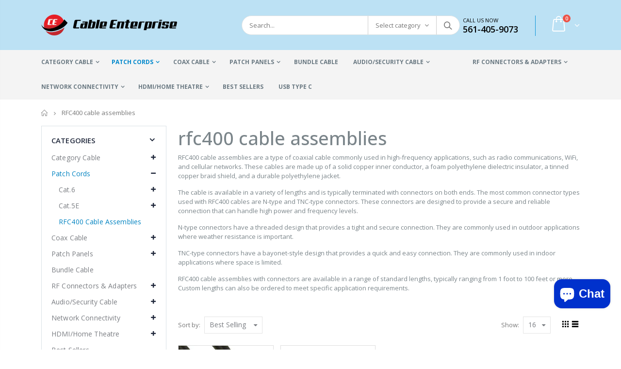

--- FILE ---
content_type: text/html; charset=utf-8
request_url: https://cableenterprise.com/collections/rfc400-cable-assemblies-coax-cable
body_size: 32637
content:
<!doctype html>
<!--[if IE 8]><html class="no-js lt-ie9" lang="en"> <![endif]-->
<!--[if IE 9 ]><html class="ie9 no-js"> <![endif]-->
<!--[if (gt IE 9)|!(IE)]><!--> <html class="no-js"> <!--<![endif]-->
<head> 
  <meta name="p:domain_verify" content="630d1d7e6cd2e8f4458050eb8f09e3e9"/>
  <meta name="google-site-verification" content="-2asBaV47-_IODAusnPx-wOWDznx7PxGCL6eNWuZ6Lw" />
  <!-- Basic page needs ================================================== -->
  <meta charset="utf-8">  
  <meta http-equiv="Content-Type" content="text/html; charset=utf-8"> 
  <link rel="shortcut icon" href="//cableenterprise.com/cdn/shop/t/2/assets/favicon.ico?v=90675982084794853291541660375" type="image/png" /> 
  
  <title>RFC400 cable assemblies - Cable Enterprise </title>
  

  
  <meta name="description" content="rfc400 cable assemblies  RFC400 cable assemblies are a type of coaxial cable commonly used in high-frequency applications, such as radio communications, WiFi, and cellular networks. These cables are made up of a solid copper inner conductor, a foam polyethylene dielectric insulator, a tinned copper braid shield, and a ">
  

  <!-- Helpers ================================================== -->
  <!-- /snippets/social-meta-tags.liquid -->


  <meta property="og:type" content="website">
  <meta property="og:title" content="RFC400 cable assemblies">
  


  <meta property="og:description" content="rfc400 cable assemblies  RFC400 cable assemblies are a type of coaxial cable commonly used in high-frequency applications, such as radio communications, WiFi, and cellular networks. These cables are made up of a solid copper inner conductor, a foam polyethylene dielectric insulator, a tinned copper braid shield, and a ">

  <meta property="og:url" content="https://cableenterprise.com/collections/rfc400-cable-assemblies-coax-cable">
  <meta property="og:site_name" content="Cable Enterprise ">





<meta name="twitter:card" content="summary">


  <link rel="canonical" href="https://cableenterprise.com/collections/rfc400-cable-assemblies-coax-cable"> 
  
  <meta name="viewport" content="width=device-width, initial-scale=1, minimum-scale=1, maximum-scale=1" />
  
  <meta name="theme-color" content="">
  <link href="//cableenterprise.com/cdn/shop/t/2/assets/bootstrap.min.css?v=58221731202380851321541660373" rel="stylesheet" type="text/css" media="all" />
  
  <link href="//cableenterprise.com/cdn/shop/t/2/assets/bootstrap-select.min.css?v=122025890919764658121541660372" rel="stylesheet" type="text/css" media="all" />
  
  <!-- CSS ==================================================+ -->
  
  <link href="//cableenterprise.com/cdn/shop/t/2/assets/porto-icon.css?v=89867151457677255471541660401" rel="stylesheet" type="text/css" media="all" /> 
  <link href="//cableenterprise.com/cdn/shop/t/2/assets/font-awesome.min.css?v=55584660431705360781541660375" rel="stylesheet" type="text/css" media="all" />   
  <link href="//cableenterprise.com/cdn/shop/t/2/assets/owl.carousel.min.css?v=106405612012531233011541660400" rel="stylesheet" type="text/css" media="all" /> 
  <link href="//cableenterprise.com/cdn/shop/t/2/assets/effect.css?v=149944061945259176841541660374" rel="stylesheet" type="text/css" media="all" /> 
  <link href="//cableenterprise.com/cdn/shop/t/2/assets/ultramegamenu.css?v=107139797949978700911541965940" rel="stylesheet" type="text/css" media="all" />
  <link href="//cableenterprise.com/cdn/shop/t/2/assets/magnific-popup.css?v=115107455355608624041541660396" rel="stylesheet" type="text/css" media="all" /> 
  <link href="//cableenterprise.com/cdn/shop/t/2/assets/styles.scss.css?v=101839294161126314261703130706" rel="stylesheet" type="text/css" media="all" />
<link href="//cableenterprise.com/cdn/shop/t/2/assets/header-type2.scss.css?v=64753119677761349461541660429" rel="stylesheet" type="text/css" media="all" />
  <link href="//cableenterprise.com/cdn/shop/t/2/assets/responsive.css?v=103976830779025383741541660403" rel="stylesheet" type="text/css" media="all" />
   
  <link href="//cableenterprise.com/cdn/shop/t/2/assets/animate.css?v=46562366335879635691541660367" rel="stylesheet" type="text/css" media="all" />
  
  
  <link href="//cableenterprise.com/cdn/shop/t/2/assets/new-style.scss.css?v=29292197765164686731541660430" rel="stylesheet" type="text/css" media="all" /> 
  
  <link href="//cableenterprise.com/cdn/shop/t/2/assets/color-config.scss.css?v=78030753186058947161726674219" rel="stylesheet" type="text/css" media="all" /> 
  
  
    
  <!-- Header hook for plugins ================================================== -->
  <script>window.performance && window.performance.mark && window.performance.mark('shopify.content_for_header.start');</script><meta name="google-site-verification" content="-2asBaV47-_IODAusnPx-wOWDznx7PxGCL6eNWuZ6Lw">
<meta name="facebook-domain-verification" content="yiig7zytapg9z11zoj2y3a03jzz0hm">
<meta id="shopify-digital-wallet" name="shopify-digital-wallet" content="/8137408623/digital_wallets/dialog">
<link rel="alternate" type="application/atom+xml" title="Feed" href="/collections/rfc400-cable-assemblies-coax-cable.atom" />
<link rel="alternate" type="application/json+oembed" href="https://cableenterprise.com/collections/rfc400-cable-assemblies-coax-cable.oembed">
<script async="async" src="/checkouts/internal/preloads.js?locale=en-US"></script>
<script id="shopify-features" type="application/json">{"accessToken":"72a7a10d8800f72056fefe63d0fd5d0b","betas":["rich-media-storefront-analytics"],"domain":"cableenterprise.com","predictiveSearch":true,"shopId":8137408623,"locale":"en"}</script>
<script>var Shopify = Shopify || {};
Shopify.shop = "cable-enterprise.myshopify.com";
Shopify.locale = "en";
Shopify.currency = {"active":"USD","rate":"1.0"};
Shopify.country = "US";
Shopify.theme = {"name":"porto-theme","id":43653005423,"schema_name":"Porto","schema_version":"3.2.0","theme_store_id":null,"role":"main"};
Shopify.theme.handle = "null";
Shopify.theme.style = {"id":null,"handle":null};
Shopify.cdnHost = "cableenterprise.com/cdn";
Shopify.routes = Shopify.routes || {};
Shopify.routes.root = "/";</script>
<script type="module">!function(o){(o.Shopify=o.Shopify||{}).modules=!0}(window);</script>
<script>!function(o){function n(){var o=[];function n(){o.push(Array.prototype.slice.apply(arguments))}return n.q=o,n}var t=o.Shopify=o.Shopify||{};t.loadFeatures=n(),t.autoloadFeatures=n()}(window);</script>
<script id="shop-js-analytics" type="application/json">{"pageType":"collection"}</script>
<script defer="defer" async type="module" src="//cableenterprise.com/cdn/shopifycloud/shop-js/modules/v2/client.init-shop-cart-sync_BApSsMSl.en.esm.js"></script>
<script defer="defer" async type="module" src="//cableenterprise.com/cdn/shopifycloud/shop-js/modules/v2/chunk.common_CBoos6YZ.esm.js"></script>
<script type="module">
  await import("//cableenterprise.com/cdn/shopifycloud/shop-js/modules/v2/client.init-shop-cart-sync_BApSsMSl.en.esm.js");
await import("//cableenterprise.com/cdn/shopifycloud/shop-js/modules/v2/chunk.common_CBoos6YZ.esm.js");

  window.Shopify.SignInWithShop?.initShopCartSync?.({"fedCMEnabled":true,"windoidEnabled":true});

</script>
<script>(function() {
  var isLoaded = false;
  function asyncLoad() {
    if (isLoaded) return;
    isLoaded = true;
    var urls = ["\/\/d1liekpayvooaz.cloudfront.net\/apps\/customizery\/customizery.js?shop=cable-enterprise.myshopify.com","https:\/\/trustbadge.shopclimb.com\/files\/js\/dist\/trustbadge.min.js?shop=cable-enterprise.myshopify.com","https:\/\/www.improvedcontactform.com\/icf.js?shop=cable-enterprise.myshopify.com"];
    for (var i = 0; i < urls.length; i++) {
      var s = document.createElement('script');
      s.type = 'text/javascript';
      s.async = true;
      s.src = urls[i];
      var x = document.getElementsByTagName('script')[0];
      x.parentNode.insertBefore(s, x);
    }
  };
  if(window.attachEvent) {
    window.attachEvent('onload', asyncLoad);
  } else {
    window.addEventListener('load', asyncLoad, false);
  }
})();</script>
<script id="__st">var __st={"a":8137408623,"offset":-18000,"reqid":"234085fe-d4fe-45fc-9ffb-58c21f4fbd2d-1768927164","pageurl":"cableenterprise.com\/collections\/rfc400-cable-assemblies-coax-cable","u":"c675fb307c31","p":"collection","rtyp":"collection","rid":440406475043};</script>
<script>window.ShopifyPaypalV4VisibilityTracking = true;</script>
<script id="captcha-bootstrap">!function(){'use strict';const t='contact',e='account',n='new_comment',o=[[t,t],['blogs',n],['comments',n],[t,'customer']],c=[[e,'customer_login'],[e,'guest_login'],[e,'recover_customer_password'],[e,'create_customer']],r=t=>t.map((([t,e])=>`form[action*='/${t}']:not([data-nocaptcha='true']) input[name='form_type'][value='${e}']`)).join(','),a=t=>()=>t?[...document.querySelectorAll(t)].map((t=>t.form)):[];function s(){const t=[...o],e=r(t);return a(e)}const i='password',u='form_key',d=['recaptcha-v3-token','g-recaptcha-response','h-captcha-response',i],f=()=>{try{return window.sessionStorage}catch{return}},m='__shopify_v',_=t=>t.elements[u];function p(t,e,n=!1){try{const o=window.sessionStorage,c=JSON.parse(o.getItem(e)),{data:r}=function(t){const{data:e,action:n}=t;return t[m]||n?{data:e,action:n}:{data:t,action:n}}(c);for(const[e,n]of Object.entries(r))t.elements[e]&&(t.elements[e].value=n);n&&o.removeItem(e)}catch(o){console.error('form repopulation failed',{error:o})}}const l='form_type',E='cptcha';function T(t){t.dataset[E]=!0}const w=window,h=w.document,L='Shopify',v='ce_forms',y='captcha';let A=!1;((t,e)=>{const n=(g='f06e6c50-85a8-45c8-87d0-21a2b65856fe',I='https://cdn.shopify.com/shopifycloud/storefront-forms-hcaptcha/ce_storefront_forms_captcha_hcaptcha.v1.5.2.iife.js',D={infoText:'Protected by hCaptcha',privacyText:'Privacy',termsText:'Terms'},(t,e,n)=>{const o=w[L][v],c=o.bindForm;if(c)return c(t,g,e,D).then(n);var r;o.q.push([[t,g,e,D],n]),r=I,A||(h.body.append(Object.assign(h.createElement('script'),{id:'captcha-provider',async:!0,src:r})),A=!0)});var g,I,D;w[L]=w[L]||{},w[L][v]=w[L][v]||{},w[L][v].q=[],w[L][y]=w[L][y]||{},w[L][y].protect=function(t,e){n(t,void 0,e),T(t)},Object.freeze(w[L][y]),function(t,e,n,w,h,L){const[v,y,A,g]=function(t,e,n){const i=e?o:[],u=t?c:[],d=[...i,...u],f=r(d),m=r(i),_=r(d.filter((([t,e])=>n.includes(e))));return[a(f),a(m),a(_),s()]}(w,h,L),I=t=>{const e=t.target;return e instanceof HTMLFormElement?e:e&&e.form},D=t=>v().includes(t);t.addEventListener('submit',(t=>{const e=I(t);if(!e)return;const n=D(e)&&!e.dataset.hcaptchaBound&&!e.dataset.recaptchaBound,o=_(e),c=g().includes(e)&&(!o||!o.value);(n||c)&&t.preventDefault(),c&&!n&&(function(t){try{if(!f())return;!function(t){const e=f();if(!e)return;const n=_(t);if(!n)return;const o=n.value;o&&e.removeItem(o)}(t);const e=Array.from(Array(32),(()=>Math.random().toString(36)[2])).join('');!function(t,e){_(t)||t.append(Object.assign(document.createElement('input'),{type:'hidden',name:u})),t.elements[u].value=e}(t,e),function(t,e){const n=f();if(!n)return;const o=[...t.querySelectorAll(`input[type='${i}']`)].map((({name:t})=>t)),c=[...d,...o],r={};for(const[a,s]of new FormData(t).entries())c.includes(a)||(r[a]=s);n.setItem(e,JSON.stringify({[m]:1,action:t.action,data:r}))}(t,e)}catch(e){console.error('failed to persist form',e)}}(e),e.submit())}));const S=(t,e)=>{t&&!t.dataset[E]&&(n(t,e.some((e=>e===t))),T(t))};for(const o of['focusin','change'])t.addEventListener(o,(t=>{const e=I(t);D(e)&&S(e,y())}));const B=e.get('form_key'),M=e.get(l),P=B&&M;t.addEventListener('DOMContentLoaded',(()=>{const t=y();if(P)for(const e of t)e.elements[l].value===M&&p(e,B);[...new Set([...A(),...v().filter((t=>'true'===t.dataset.shopifyCaptcha))])].forEach((e=>S(e,t)))}))}(h,new URLSearchParams(w.location.search),n,t,e,['guest_login'])})(!0,!0)}();</script>
<script integrity="sha256-4kQ18oKyAcykRKYeNunJcIwy7WH5gtpwJnB7kiuLZ1E=" data-source-attribution="shopify.loadfeatures" defer="defer" src="//cableenterprise.com/cdn/shopifycloud/storefront/assets/storefront/load_feature-a0a9edcb.js" crossorigin="anonymous"></script>
<script data-source-attribution="shopify.dynamic_checkout.dynamic.init">var Shopify=Shopify||{};Shopify.PaymentButton=Shopify.PaymentButton||{isStorefrontPortableWallets:!0,init:function(){window.Shopify.PaymentButton.init=function(){};var t=document.createElement("script");t.src="https://cableenterprise.com/cdn/shopifycloud/portable-wallets/latest/portable-wallets.en.js",t.type="module",document.head.appendChild(t)}};
</script>
<script data-source-attribution="shopify.dynamic_checkout.buyer_consent">
  function portableWalletsHideBuyerConsent(e){var t=document.getElementById("shopify-buyer-consent"),n=document.getElementById("shopify-subscription-policy-button");t&&n&&(t.classList.add("hidden"),t.setAttribute("aria-hidden","true"),n.removeEventListener("click",e))}function portableWalletsShowBuyerConsent(e){var t=document.getElementById("shopify-buyer-consent"),n=document.getElementById("shopify-subscription-policy-button");t&&n&&(t.classList.remove("hidden"),t.removeAttribute("aria-hidden"),n.addEventListener("click",e))}window.Shopify?.PaymentButton&&(window.Shopify.PaymentButton.hideBuyerConsent=portableWalletsHideBuyerConsent,window.Shopify.PaymentButton.showBuyerConsent=portableWalletsShowBuyerConsent);
</script>
<script data-source-attribution="shopify.dynamic_checkout.cart.bootstrap">document.addEventListener("DOMContentLoaded",(function(){function t(){return document.querySelector("shopify-accelerated-checkout-cart, shopify-accelerated-checkout")}if(t())Shopify.PaymentButton.init();else{new MutationObserver((function(e,n){t()&&(Shopify.PaymentButton.init(),n.disconnect())})).observe(document.body,{childList:!0,subtree:!0})}}));
</script>

<script>window.performance && window.performance.mark && window.performance.mark('shopify.content_for_header.end');</script>
  <!-- /snippets/oldIE-js.liquid -->


<!--[if lt IE 9]>
<script src="//cdnjs.cloudflare.com/ajax/libs/html5shiv/3.7.2/html5shiv.min.js" type="text/javascript"></script>
<script src="//cableenterprise.com/cdn/shop/t/2/assets/respond.min.js?v=52248677837542619231541660403" type="text/javascript"></script>
<link href="//cableenterprise.com/cdn/shop/t/2/assets/respond-proxy.html" id="respond-proxy" rel="respond-proxy" />
<link href="//cableenterprise.com/search?q=d52f097e60a0d7b21c9c3bf57cdcbc8d" id="respond-redirect" rel="respond-redirect" />
<script src="//cableenterprise.com/search?q=d52f097e60a0d7b21c9c3bf57cdcbc8d" type="text/javascript"></script>
<![endif]-->

 
  <script src="//cableenterprise.com/cdn/shop/t/2/assets/vendor.js?v=113621509916466055761541660407" type="text/javascript"></script>
  <script src="//cableenterprise.com/cdn/shop/t/2/assets/bootstrap.min.js?v=135618559580299884151541660373" type="text/javascript"></script> 
  
  
  <link href="//fonts.googleapis.com/css?family=Open Sans:300italic,400italic,600italic,700italic,800italic,700,300,600,800,400&amp;subset=cyrillic-ext,greek-ext,latin,latin-ext,cyrillic,greek,vietnamese" rel='stylesheet' type='text/css'>
  
  
  <link href="//fonts.googleapis.com/css?family=Open Sans:300italic,400italic,600italic,700italic,800italic,700,300,600,800,400&amp;subset=cyrillic-ext,greek-ext,latin,latin-ext,cyrillic,greek,vietnamese" rel='stylesheet' type='text/css'>
  
  
  <link href="//fonts.googleapis.com/css?family=Open Sans:300italic,400italic,500italic,600italic,700italic,800italic,700,300,600,800,400,500&amp;subset=cyrillic-ext,greek-ext,latin,latin-ext,cyrillic,greek,vietnamese" rel='stylesheet' type='text/css'>
  
  <script type="text/javascript">
    var productsObj = {};  
    var swatch_color_type = 1; 
    var product_swatch_size = 'size-small'; 
    var product_swatch_setting = '1'; 
    var asset_url = '//cableenterprise.com/cdn/shop/t/2/assets//?v=90';
    var money_format = '<span class="money">${{amount}}</span>';
    var multi_language = false;
  </script> 
  <script src="//cableenterprise.com/cdn/shop/t/2/assets/lang2.js?v=127488926202634073411541660391" type="text/javascript"></script>
<script>
  var translator = {
    current_lang : jQuery.cookie("language"),
    init: function() {
      translator.updateStyling();	 
      translator.updateLangSwitcher();
    },
    updateStyling: function() {
        var style;
        if (translator.isLang2()) {
          style = "<style>*[data-translate] {visibility:hidden} .lang1 {display:none}</style>";          
        } else {
          style = "<style>*[data-translate] {visibility:visible} .lang2 {display:none}</style>";
        }
        jQuery('head').append(style);
    },
    updateLangSwitcher: function() { 
      if (translator.isLang2()) {
        jQuery(".current-language span").removeClass('active');
        jQuery(".current-language span[class=lang-2]").addClass("active");
      }
    },
    getTextToTranslate: function(selector) {
      var result = window.lang2;
      var params;
      if (selector.indexOf("|") > 0) {
        var devideList = selector.split("|");
        selector = devideList[0];
        params = devideList[1].split(",");
      }

      var selectorArr = selector.split('.');
      if (selectorArr) {
        for (var i = 0; i < selectorArr.length; i++) {
            result = result[selectorArr[i]];
        }
      } else {
        result = result[selector];
      }
      if (result && result.one && result.other) {
        var countEqual1 = true;
        for (var i = 0; i < params.length; i++) {
          if (params[i].indexOf("count") >= 0) {
            variables = params[i].split(":");
            if (variables.length>1) {
              var count = variables[1];
              if (count > 1) {
                countEqual1 = false;
              }
            }
          }
        } 
        if (countEqual1) {
          result = result.one;
        } else {
          result = result.other;
        }
      } 
      
      if (params && params.length>0) {
        result = result.replace(/{{\s*/g, "{{");
        result = result.replace(/\s*}}/g, "}}");
        for (var i = 0; i < params.length; i++) {
          variables = params[i].split(":");
          if (variables.length>1) {
            result = result.replace("{{"+variables[0]+"}}", variables[1]);
          }          
        }
      }
      

      return result;
    },
    isLang2: function() {
      return translator.current_lang && translator.current_lang == 2;
    }, 
    doTranslate: function(blockSelector) {
      if (translator.isLang2()) {
        jQuery(blockSelector + " [data-translate]").each(function(e) {          
          var item = jQuery(this);
          var selector = item.attr("data-translate");
          var text = translator.getTextToTranslate(selector); 
          if (item.attr("translate-item")) {
            var attribute = item.attr("translate-item");
            if (attribute == 'blog-date-author') {
              item.html(text);
            } else if (attribute!="") {            
              item.attr(attribute,text);
            }
          } else if (item.is("input")) { 
            if(item.is("input[type=search]")){
            	item.attr("placeholder", text);
            }else{
            	item.val(text);
            }
            
          } else {
            item.text(text);
          }
          item.css("visibility","visible");
        });
      }
    }   
  };
  translator.init(); 
  jQuery(document).ready(function() {     
    jQuery('.select-language a').on('click', function(){ 
      var value = jQuery(this).data('lang');
      jQuery.cookie('language', value, {expires:10, path:'/'});
      location.reload();
    });
  	translator.doTranslate("body");
  });
</script>
  <style>
    
    .product-view .product-options .selector-wrapper{
      display: none;
    }
     
    
    
.disable_radius a,.disable_radius i,.disable_radius img,.disable_radius label,.disable_radius input,.disable_radius li,.disable_radius span,.disable_radius textarea,.disable_radius button.btn-cart,.disable_radius .button,.disable_radius .btn-button,.disable_radius .menu-wrap-sub,.disable_radius .setting-currency,.disable_radius .select-language,.disable_radius .cart-wrapper,.disable_radius .product-image-area,.disable_radius .block-title,.disable_radius .item,.disable_radius .layer-filter,.disable_radius dt,.disable_radius .product-image-gallery,.disable_radius .selectize-input,.disable_radius .swatch-element,.disable_radius .product-pop,.disable_radius .postBanner,.disable_radius .post-image,.disable_radius #popup_newsletter,.disable_radius .featured-box,.disable_radius .box-content,.disable_radius .category-boxed-banner .owl-stage-outer,.disable_radius .login_content,.disable_radius .cart-table-wrap,.disable_radius .closed,.disable_radius .shipping h2:hover a:after,.disable_radius .form-search,.disable_radius .totals h2,.disable_radius .totals .totals-content{border-radius:0 !important}.disable_radius .category-products .product-image-area{border:0 !important;padding:0 !important}.disable_radius .category-products .product-image-area .deal-label{top:0 !important;left:0 !important}.disable_radius .item .details-area .configurable-swatch-list li,.disable_radius .item .details-area .configurable-swatch-list a,.disable_radius .item .details-area .configurable-swatch-list img{border-radius:3px !important}.disable_radius .owl-dots .owl-dot span{border-radius:8px !important}.disable_radius .footer-wrapper .footer-middle input{border-radius:0 !important}.disable_radius .footer-wrapper .footer-middle button{border-radius:0 0 0 !important}.header-container.type2 {
    border: 0; 
}
.header-container .mini-cart .cart-design-5 .icon-cart-header:after {font-size: 17px;}
.searchform .searchsubmit:after {
content: "\e884";
font-weight: 600;
}
.header-container.type2 .top-links-container {
    border-bottom: 1px solid rgba(248,248,248,0.2);
padding: 3px 0 4px;
}
.header-container.type2 .top-links-container span.split { 
    display: none;
}
.header-container.type2 .links li { 
    border-width: 0;
}
.template-index .header-container.type2 .header-wrapper {
display: none;
}
.header-container.type2 .header .custom-block { 
    text-align: left;
    font-size: 11px;
    height: 42px;
    line-height: 1;
    border-right: solid 1px #0e95d9;
    padding-right: 35px;
    margin-right: 0;
} 
.header-container .search-area .search-extended {border-radius: 20px !important;margin-left: 20%;}
.main-navigation .top-navigation.side-menu li.level0 a.level-top {
font-size: 14px;
padding: 15.5px 5px;
margin: 0 16px;
height: 46px;
font-weight: 600;
}
.main-navigation .top-navigation.side-menu li.level0:not(:hover):not(.active) a.level-top {
border-color: #e6ebee;
}
.header-container .main-nav ul.top-navigation li.level0 a.level-top i {display: none;}
.main-navigation .top-navigation.side-menu li.level0 a.level-top i {margin-right: 7px;}
.main-navigation .top-navigation.side-menu li.level0:not(:hover):not(.active) a.level-top i{ 
color:#838b90;
}
.homepage-bar{
border: none;
}
.main_section_one  .home_slider_banner .owl-dots{
margin-top: 20px;
}
.homepage-bar [class^="col-md-"]{
border-left: 1px solid #fff;
}
.homepage-bar [class^="col-md-"]:first-child {
text-align:left;
}
.template-index .header-container.type20 .header-wrapper {
    display: none;
}
.header-container.type20 .top-links-container{
border-bottom: 1px solid rgba(248, 248, 248, 0.2);
}
.header-container.type20 .top-links-container .top-links-inner{
border: none;
}
.header-container.type20 .mini-cart{
box-shadow: none;
margin-left: 20px;
border: none;
}
.header-container.type20 .mini-cart .icon-cart-header i {
    font-size: 33px;
    display: inline-block;
    vertical-align: middle;
}
.header-container.type20 .search-area .form-search{
border-radius: 20px !important;
}
.header-container.type20 .search-area .form-search input{
border-radius: 20px 0 0 20px !important;
}
.header-container.type20 .menu-icon a, .header-container.type20 .search-area .search-icon {
    color: #fff !important;
}
.homepage-bar .text-area h3 {
    margin: 0;
    font-size: 14px !important;
    font-weight: 600;
    line-height: 19px;
}
.homepage-bar .text-area p {
    margin: 0;
    font-size: 13px;
    font-weight: 300;
    color: #839199;
    line-height: 19px;
}
.main-slideshow .side-custom-menu,
.main-slideshow .owl-stage-outer{
border-radius: 0;
}
.slideshow-section .slideshow .owl-dots {
    position: absolute;
    bottom: 20px;
    margin: 0;
    width: 100%;
    text-align: left;
    padding-left: 28px;
}
.slideshow-section .slideshow .owl-dots .owl-dot span {
    border: 2px solid rgba(0, 0, 0, 0.2);
position: relative;
}
.owl-dots .owl-dot span {
    display: block;
    background: none;
    width: 13px;
    height: 13px;
    border-radius: 100% !important;
    border: solid 2px #d5d5d5;
    position: relative;
    margin: 5px 2px 5px 2px;
position: relative;
}
.owl-dots .owl-dot span:hover{
background: none;
border-color :#fff;
}
.slideshow-section .slideshow .owl-dots .owl-dot.active span {
    border-color: #fff;
    background: none !important;
}
.slideshow-section .slideshow .owl-dots .owl-dot span:before {
    background-color: #fff;
}
.owl-dots .owl-dot.active span:before {
    content: '';
    position: absolute;
    left: 3px;
    top: 3px;
    right: 3px;
    bottom: 3px;
    background-color: #05131c;
    border-radius: 100% !important;
}
.main_section .home_slidebar .home_slider_banner {
    border-radius: 2px;
    padding-bottom: 23px;
}
.owl-dots .owl-dot.active span {
    opacity: 1;
    border-color: #05131c;
    background: none !important;
}
.owl-dots .owl-dot span:hover {
    border-color: #05131c;
    background: none !important;
} 
.main-container .products-collection h3.title-widget {
background-image: none;
margin-bottom: -15px;
}
.main-container .products-collection .category-products .products-grid .owl-dots, .main-container .blog-homepage .category-products .products-grid .owl-dots, .main-container .products-crosssell .category-products .products-grid .owl-dots {
    position: absolute;
    right: 7px;
    top: -18px;
    margin: 0;
}
.main_section_one .home_slidebar .block-subscribe{
border: 0;
border-radius: 0;
}
.main_section .home_slidebar .block-subscribe .block-content .block_subscribe_form .input-group input {
    float: left;
    padding: 5px 60px 5px 10px;
    border: 1px solid #e4e4e4;
    border-radius: 5px;
    background-color: #fefefe;
    line-height: 16px;
    width: 100%;
    height: 45px;
    padding-right: 10px;
    border-radius: 3px;
    color: #05131c;
    text-transform: uppercase;
}
.main_section .home_slidebar .block-subscribe .block-content .block_subscribe_form .input-group button {
    float: left;
    margin-left: -51px;
    width: 50px;
    line-height: 32px;
    background: transparent;
    color: #515151;
    width: 100%;
    margin: 7px 0 0;
    height: 45px;
    text-transform: uppercase;
    background-color: #05131c;
    border-radius: 3px;
    font-size: 12px;
    letter-spacing: 0.005em;
    color: #fff;
    font-family: 'Oswald';
    line-height: 45px;
}
.main_section .home_slidebar .testimonials {
    border: solid 2px #0188cc;
    border-radius: 2px;
    padding: 22px;
}
.main_section_one .home_slidebar .testimonials .item blockquote::before,
.main_section_one .home_slidebar .testimonials .item blockquote::after{
font-size: 54px;
color: #0188cc !important;
}
.main_section_one .home_slidebar .testimonials .item blockquote{
    padding: 15px 30px 15px 43px;
}
.main_section .home_slidebar .testimonials .item blockquote p {
    margin-bottom: 0;
    line-height: 24px;
    letter-spacing: 0.001em;
    font-size: 14px;
    font-style: normal;
    font-weight: 400;
    font-family: 'Open Sans';
    margin: 0 -10px;
}
.main_section .home_slidebar .testimonials .item .testimonial-author p strong {
    display: block;
    padding-top: 7px;
    text-transform: uppercase;
    font-size: 13px;
    font-weight: 700;
    letter-spacing: 0.0025em;
}
.main_section .home_slidebar .testimonials .owl-dots {
    text-align: left;
    padding-left: 32px;
}
.main-container .blog_slidebar .latest_news .item .row .postTitle h2{
    font-weight: 400;
    font-size: 20px;
    line-height: 27px;
    margin: 0;
min-height: auto;
}
.main-container .blog_slidebar .latest_news .item .row .postTitle h2{
    margin-bottom: 15px;
}
.main-container .blog_slidebar .latest_news .item .row a.readmore{
display: none;
}
.blog_article .latest_news .item .row .postTitle h2 a {
    font-weight: 600;
    font-size: 17px;
    line-height: 22px;
}
.main_section_one .blog_slidebar .owl-dots{
text-align: left;
padding-left: 10px;
}
.blog_article .latest_news .item .row .postContent{
padding-bottom: 0 !important;
}
.blog_article .latest_news .item .row .postContent span{
    margin: 0;
    line-height: 27px;
    letter-spacing: 0.001em;
}  
.main_section .shop-features .col-sm-4 i {
    border: 2px solid #ccc;
    border-radius: 50% !important;
    font-size: 28px;
    color: #0188cc;
    border-color: #0188cc;
}
.main_section .shop-features .col-sm-4 h3 {
    color: #121214;
    font-size: 14px;
    line-height: 1;
    margin: 20px 0 10px;
    font-weight: 700;
}
.main_section .shop-features .col-sm-4 p {
    font-size: 14px;
    margin: 0;
    margin-bottom: 15px;
    padding: 0 20px;
    color: #4a505e;
    line-height: 27px;
    font-weight: 400;
}
.main_section .shop-features .col-sm-4 a {
    margin: 0;
    font-family: 'Oswald';
    font-size: 12.5px;
    text-transform: uppercase;
    color: #2b2b2d;
    letter-spacing: 0.0025em;
    line-height: 26px;
    border: solid 1px #efefef;
    padding: 7px 28px;
    background: none;
    box-shadow: none;
}
.footer-wrapper .footer-middle .info-footer .footer-block-title h3 span{
  font-weight: 700;
  padding: 0;
  font-size: 16px;
  line-height: inherit;
  font-family: Open Sans;
  text-transform: uppercase;
letter-spacing: 0;
}
.footer-wrapper .footer-middle{
    padding: 51px 0 42px;
}
.footer-wrapper .footer-middle .footer-ribbon{
padding: 10px 20px 6px 20px;
    margin: -67px 0 25px;
} 
.main-container .main-breadcrumbs{
border: 0;
}
.header-container.type20 .mini-cart .icon-cart-header .cart-total .cart-qty{
top: -12px;
right: 28px;
}
.product-view .product-shop .actions a.link-wishlist, .product-view .product-shop .actions a.link-compare { 
    width: 43px;
    height: 43px;
    line-height: 41px;
}
.product-view .product-shop .middle-product-detail .product-type-data .price-box .price{
font-family:'Oswald';
}
.product-view .add-to-links .link-wishlist i:before {
    content: '\e889';
} 
.main-container .pagenav-wrap .pagination .pagination-page li a:hover{
    background: transparent;
    color: inherit;
    border-color: #ccc;
}
.main-container .pagenav-wrap .pagination .pagination-page li.active span{
 background: transparent;
    color: inherit;
}
.icon-right-dir:before {
    content: '\e81a';
}
.main-container .pagenav-wrap .pagination .pagination-page li.text a:hover, .main-container .pagenav-wrap .pagination-search .pagination-page li.text a:hover {
    color: inherit;
} 
.product-view .product-options-bottom {
    border-bottom: 1px solid #ebebeb;
}
.template-blog .owl-dots{
    position: absolute;
    left: 0;
    right: 0;
    bottom: 0;
}
.main-container .login_content h2{
    text-transform: none;
}
.main-container .top-container .category-banner .full-width-image-banner:after{
content: none;
}
.main-container .top-container .category-banner .full-width-image-banner .content{
left:auto;
right:auto;
}
.main-container .top-container .category-banner .full-width-image-banner .content p {
    font-size: 18px;
    line-height: 38px;
    font-weight: 700;
    text-transform: uppercase;
    margin-bottom: 0px;
}
.main-container .top-container .category-banner .full-width-image-banner .content h2 {
    font-size: 36px;
    font-weight: 900;
    letter-spacing: -0.025em;
    text-transform: uppercase;
    line-height: 38px;
    margin: 0px;
}
.main-container .top-container .category-banner .full-width-image-banner .content .btn-default {
    font-size: 14px;
    line-height: 25px;
    letter-spacing: 0.025em;
    background-color: rgb(1, 2, 4);
    color: rgb(255, 255, 255);
    font-family: Oswald;
    text-transform: uppercase;
    margin-top: 31px;
    padding: 10px 20px;
    border-radius: 2px;
    border-width: 0px;
    border-style: initial;
    border-color: initial;
    border-image: initial;
}
.main-container .checkout-cart .checkout-info .shipping h2 a.collapsed:after {
        content: '\e81c';
    border: 0;
    color: #21293c;
    font-size: 17px;
    background-color: transparent;
}
.main-container .checkout-cart .checkout-info .shipping h2 a:after {
    content: '\e81b';
border: 0;
    color: #21293c;
    font-size: 17px;
    background-color: transparent;
}
.main-container .checkout-cart .checkout-info .shipping h2:hover a:after {
    background-color: transparent;
    border: 0;
    color: #21293c;
}
.main-container .checkout-cart .checkout-info .shipping h2, .main-container .checkout-cart .checkout-info .shipping .shipping-form .shipping-calculator-wrapper{
border-radius: 0;
}
.html_sidebar h5{
font-family: 'Open Sans' !important;
    font-weight: 600 !important;
    font-size: 14px !important;
    color: #7a7d82 !important;
    letter-spacing: 0.022em;
    padding: 0 20px;
}
.main-container h3.title-widget{
font-family: 'Open Sans';
letter-spacing:0;
    font-weight: 700;
    font-size: 17px
} 
.main-container .blog_article .owl-nav {
    position: absolute;
    top: 23px;
    right: 4px;
}
.main-container .products-collection .category-products .owl-nav{
position: static;
}
.main-container .products-collection .category-products .owl-nav div{
position: absolute;
top: 45%;
}
.main-container .products-collection .category-products .owl-nav div i{
font-size: 24px;
}
.main-container .products-collection .category-products .owl-nav div.owl-next{
right: -20px;
}
.main-container .products-collection .category-products .owl-nav div.owl-prev{
left: -20px;
}
.product-main .collection-main-banner .category-image img{
    width: 100%;
}
.top-navigation li.level0.static-dropdown .mega-columns ul.level0 li.level1.groups.item{
width: 50%;
}
.main_section .home_slidebar .home_slider_banner{
border: solid 1px #dae2e6;
}
.category-products .products-grid .item .item-area .product-image-area .product-image{
border: solid 1px #ddd;
}
.footer-wrapper .social-icons a {
font-size: 15px;
width: 37px;
    height: 37px;
line-height: 37px;
}
.product_view_default .porto-custom-block,.product_view_sticky_left_right .product-view .porto-custom-block {
   display: none;
}
    @media(min-width: 992px){
.header-container.type2 .mini-cart { 
    margin-left: 20px;
}
.header-container .mini-cart .cart-design-5 .icon-cart-header i {
    font-size: 35px; 
}
}
@media(max-width: 991px){
.footer-middle .social-icons {margin-bottom: 15px;}
}
  </style>  
  <!-- Global site tag (gtag.js) - Google Ads: 990352404 -->
<script async src="https://www.googletagmanager.com/gtag/js?id=AW-990352404"></script>
<script>
  window.dataLayer = window.dataLayer || [];
  function gtag(){dataLayer.push(arguments);}
  gtag('js', new Date());

  gtag('config', 'AW-990352404');
</script>

<script src="https://cdn.shopify.com/extensions/e4b3a77b-20c9-4161-b1bb-deb87046128d/inbox-1253/assets/inbox-chat-loader.js" type="text/javascript" defer="defer"></script>
<meta property="og:image" content="https://cdn.shopify.com/s/files/1/0081/3740/8623/collections/RFC400_cables_HTB1R84ZSFXXXXaJXXXXq6xXFXXXM-transformed.png?v=1679670338" />
<meta property="og:image:secure_url" content="https://cdn.shopify.com/s/files/1/0081/3740/8623/collections/RFC400_cables_HTB1R84ZSFXXXXaJXXXXq6xXFXXXM-transformed.png?v=1679670338" />
<meta property="og:image:width" content="600" />
<meta property="og:image:height" content="600" />
<meta property="og:image:alt" content="rfc400 cable assemblies coax cable 50 ohm" />
<link href="https://monorail-edge.shopifysvc.com" rel="dns-prefetch">
<script>(function(){if ("sendBeacon" in navigator && "performance" in window) {try {var session_token_from_headers = performance.getEntriesByType('navigation')[0].serverTiming.find(x => x.name == '_s').description;} catch {var session_token_from_headers = undefined;}var session_cookie_matches = document.cookie.match(/_shopify_s=([^;]*)/);var session_token_from_cookie = session_cookie_matches && session_cookie_matches.length === 2 ? session_cookie_matches[1] : "";var session_token = session_token_from_headers || session_token_from_cookie || "";function handle_abandonment_event(e) {var entries = performance.getEntries().filter(function(entry) {return /monorail-edge.shopifysvc.com/.test(entry.name);});if (!window.abandonment_tracked && entries.length === 0) {window.abandonment_tracked = true;var currentMs = Date.now();var navigation_start = performance.timing.navigationStart;var payload = {shop_id: 8137408623,url: window.location.href,navigation_start,duration: currentMs - navigation_start,session_token,page_type: "collection"};window.navigator.sendBeacon("https://monorail-edge.shopifysvc.com/v1/produce", JSON.stringify({schema_id: "online_store_buyer_site_abandonment/1.1",payload: payload,metadata: {event_created_at_ms: currentMs,event_sent_at_ms: currentMs}}));}}window.addEventListener('pagehide', handle_abandonment_event);}}());</script>
<script id="web-pixels-manager-setup">(function e(e,d,r,n,o){if(void 0===o&&(o={}),!Boolean(null===(a=null===(i=window.Shopify)||void 0===i?void 0:i.analytics)||void 0===a?void 0:a.replayQueue)){var i,a;window.Shopify=window.Shopify||{};var t=window.Shopify;t.analytics=t.analytics||{};var s=t.analytics;s.replayQueue=[],s.publish=function(e,d,r){return s.replayQueue.push([e,d,r]),!0};try{self.performance.mark("wpm:start")}catch(e){}var l=function(){var e={modern:/Edge?\/(1{2}[4-9]|1[2-9]\d|[2-9]\d{2}|\d{4,})\.\d+(\.\d+|)|Firefox\/(1{2}[4-9]|1[2-9]\d|[2-9]\d{2}|\d{4,})\.\d+(\.\d+|)|Chrom(ium|e)\/(9{2}|\d{3,})\.\d+(\.\d+|)|(Maci|X1{2}).+ Version\/(15\.\d+|(1[6-9]|[2-9]\d|\d{3,})\.\d+)([,.]\d+|)( \(\w+\)|)( Mobile\/\w+|) Safari\/|Chrome.+OPR\/(9{2}|\d{3,})\.\d+\.\d+|(CPU[ +]OS|iPhone[ +]OS|CPU[ +]iPhone|CPU IPhone OS|CPU iPad OS)[ +]+(15[._]\d+|(1[6-9]|[2-9]\d|\d{3,})[._]\d+)([._]\d+|)|Android:?[ /-](13[3-9]|1[4-9]\d|[2-9]\d{2}|\d{4,})(\.\d+|)(\.\d+|)|Android.+Firefox\/(13[5-9]|1[4-9]\d|[2-9]\d{2}|\d{4,})\.\d+(\.\d+|)|Android.+Chrom(ium|e)\/(13[3-9]|1[4-9]\d|[2-9]\d{2}|\d{4,})\.\d+(\.\d+|)|SamsungBrowser\/([2-9]\d|\d{3,})\.\d+/,legacy:/Edge?\/(1[6-9]|[2-9]\d|\d{3,})\.\d+(\.\d+|)|Firefox\/(5[4-9]|[6-9]\d|\d{3,})\.\d+(\.\d+|)|Chrom(ium|e)\/(5[1-9]|[6-9]\d|\d{3,})\.\d+(\.\d+|)([\d.]+$|.*Safari\/(?![\d.]+ Edge\/[\d.]+$))|(Maci|X1{2}).+ Version\/(10\.\d+|(1[1-9]|[2-9]\d|\d{3,})\.\d+)([,.]\d+|)( \(\w+\)|)( Mobile\/\w+|) Safari\/|Chrome.+OPR\/(3[89]|[4-9]\d|\d{3,})\.\d+\.\d+|(CPU[ +]OS|iPhone[ +]OS|CPU[ +]iPhone|CPU IPhone OS|CPU iPad OS)[ +]+(10[._]\d+|(1[1-9]|[2-9]\d|\d{3,})[._]\d+)([._]\d+|)|Android:?[ /-](13[3-9]|1[4-9]\d|[2-9]\d{2}|\d{4,})(\.\d+|)(\.\d+|)|Mobile Safari.+OPR\/([89]\d|\d{3,})\.\d+\.\d+|Android.+Firefox\/(13[5-9]|1[4-9]\d|[2-9]\d{2}|\d{4,})\.\d+(\.\d+|)|Android.+Chrom(ium|e)\/(13[3-9]|1[4-9]\d|[2-9]\d{2}|\d{4,})\.\d+(\.\d+|)|Android.+(UC? ?Browser|UCWEB|U3)[ /]?(15\.([5-9]|\d{2,})|(1[6-9]|[2-9]\d|\d{3,})\.\d+)\.\d+|SamsungBrowser\/(5\.\d+|([6-9]|\d{2,})\.\d+)|Android.+MQ{2}Browser\/(14(\.(9|\d{2,})|)|(1[5-9]|[2-9]\d|\d{3,})(\.\d+|))(\.\d+|)|K[Aa][Ii]OS\/(3\.\d+|([4-9]|\d{2,})\.\d+)(\.\d+|)/},d=e.modern,r=e.legacy,n=navigator.userAgent;return n.match(d)?"modern":n.match(r)?"legacy":"unknown"}(),u="modern"===l?"modern":"legacy",c=(null!=n?n:{modern:"",legacy:""})[u],f=function(e){return[e.baseUrl,"/wpm","/b",e.hashVersion,"modern"===e.buildTarget?"m":"l",".js"].join("")}({baseUrl:d,hashVersion:r,buildTarget:u}),m=function(e){var d=e.version,r=e.bundleTarget,n=e.surface,o=e.pageUrl,i=e.monorailEndpoint;return{emit:function(e){var a=e.status,t=e.errorMsg,s=(new Date).getTime(),l=JSON.stringify({metadata:{event_sent_at_ms:s},events:[{schema_id:"web_pixels_manager_load/3.1",payload:{version:d,bundle_target:r,page_url:o,status:a,surface:n,error_msg:t},metadata:{event_created_at_ms:s}}]});if(!i)return console&&console.warn&&console.warn("[Web Pixels Manager] No Monorail endpoint provided, skipping logging."),!1;try{return self.navigator.sendBeacon.bind(self.navigator)(i,l)}catch(e){}var u=new XMLHttpRequest;try{return u.open("POST",i,!0),u.setRequestHeader("Content-Type","text/plain"),u.send(l),!0}catch(e){return console&&console.warn&&console.warn("[Web Pixels Manager] Got an unhandled error while logging to Monorail."),!1}}}}({version:r,bundleTarget:l,surface:e.surface,pageUrl:self.location.href,monorailEndpoint:e.monorailEndpoint});try{o.browserTarget=l,function(e){var d=e.src,r=e.async,n=void 0===r||r,o=e.onload,i=e.onerror,a=e.sri,t=e.scriptDataAttributes,s=void 0===t?{}:t,l=document.createElement("script"),u=document.querySelector("head"),c=document.querySelector("body");if(l.async=n,l.src=d,a&&(l.integrity=a,l.crossOrigin="anonymous"),s)for(var f in s)if(Object.prototype.hasOwnProperty.call(s,f))try{l.dataset[f]=s[f]}catch(e){}if(o&&l.addEventListener("load",o),i&&l.addEventListener("error",i),u)u.appendChild(l);else{if(!c)throw new Error("Did not find a head or body element to append the script");c.appendChild(l)}}({src:f,async:!0,onload:function(){if(!function(){var e,d;return Boolean(null===(d=null===(e=window.Shopify)||void 0===e?void 0:e.analytics)||void 0===d?void 0:d.initialized)}()){var d=window.webPixelsManager.init(e)||void 0;if(d){var r=window.Shopify.analytics;r.replayQueue.forEach((function(e){var r=e[0],n=e[1],o=e[2];d.publishCustomEvent(r,n,o)})),r.replayQueue=[],r.publish=d.publishCustomEvent,r.visitor=d.visitor,r.initialized=!0}}},onerror:function(){return m.emit({status:"failed",errorMsg:"".concat(f," has failed to load")})},sri:function(e){var d=/^sha384-[A-Za-z0-9+/=]+$/;return"string"==typeof e&&d.test(e)}(c)?c:"",scriptDataAttributes:o}),m.emit({status:"loading"})}catch(e){m.emit({status:"failed",errorMsg:(null==e?void 0:e.message)||"Unknown error"})}}})({shopId: 8137408623,storefrontBaseUrl: "https://cableenterprise.com",extensionsBaseUrl: "https://extensions.shopifycdn.com/cdn/shopifycloud/web-pixels-manager",monorailEndpoint: "https://monorail-edge.shopifysvc.com/unstable/produce_batch",surface: "storefront-renderer",enabledBetaFlags: ["2dca8a86"],webPixelsConfigList: [{"id":"823623971","configuration":"{\"config\":\"{\\\"pixel_id\\\":\\\"G-0PSX8KFZ35\\\",\\\"target_country\\\":\\\"US\\\",\\\"gtag_events\\\":[{\\\"type\\\":\\\"search\\\",\\\"action_label\\\":[\\\"G-0PSX8KFZ35\\\",\\\"AW-990352404\\\/agT6COuy3pIBEJSontgD\\\"]},{\\\"type\\\":\\\"begin_checkout\\\",\\\"action_label\\\":[\\\"G-0PSX8KFZ35\\\",\\\"AW-990352404\\\/_iLQCOiy3pIBEJSontgD\\\"]},{\\\"type\\\":\\\"view_item\\\",\\\"action_label\\\":[\\\"G-0PSX8KFZ35\\\",\\\"AW-990352404\\\/vI8bCOKy3pIBEJSontgD\\\",\\\"MC-GEY63QB7H1\\\"]},{\\\"type\\\":\\\"purchase\\\",\\\"action_label\\\":[\\\"G-0PSX8KFZ35\\\",\\\"AW-990352404\\\/USyzCN-y3pIBEJSontgD\\\",\\\"MC-GEY63QB7H1\\\"]},{\\\"type\\\":\\\"page_view\\\",\\\"action_label\\\":[\\\"G-0PSX8KFZ35\\\",\\\"AW-990352404\\\/sO4WCNyy3pIBEJSontgD\\\",\\\"MC-GEY63QB7H1\\\"]},{\\\"type\\\":\\\"add_payment_info\\\",\\\"action_label\\\":[\\\"G-0PSX8KFZ35\\\",\\\"AW-990352404\\\/6c1SCO6y3pIBEJSontgD\\\"]},{\\\"type\\\":\\\"add_to_cart\\\",\\\"action_label\\\":[\\\"G-0PSX8KFZ35\\\",\\\"AW-990352404\\\/IU0oCOWy3pIBEJSontgD\\\"]}],\\\"enable_monitoring_mode\\\":false}\"}","eventPayloadVersion":"v1","runtimeContext":"OPEN","scriptVersion":"b2a88bafab3e21179ed38636efcd8a93","type":"APP","apiClientId":1780363,"privacyPurposes":[],"dataSharingAdjustments":{"protectedCustomerApprovalScopes":["read_customer_address","read_customer_email","read_customer_name","read_customer_personal_data","read_customer_phone"]}},{"id":"303857955","configuration":"{\"pixel_id\":\"760251124358485\",\"pixel_type\":\"facebook_pixel\",\"metaapp_system_user_token\":\"-\"}","eventPayloadVersion":"v1","runtimeContext":"OPEN","scriptVersion":"ca16bc87fe92b6042fbaa3acc2fbdaa6","type":"APP","apiClientId":2329312,"privacyPurposes":["ANALYTICS","MARKETING","SALE_OF_DATA"],"dataSharingAdjustments":{"protectedCustomerApprovalScopes":["read_customer_address","read_customer_email","read_customer_name","read_customer_personal_data","read_customer_phone"]}},{"id":"173637923","configuration":"{\"tagID\":\"2613663574658\"}","eventPayloadVersion":"v1","runtimeContext":"STRICT","scriptVersion":"18031546ee651571ed29edbe71a3550b","type":"APP","apiClientId":3009811,"privacyPurposes":["ANALYTICS","MARKETING","SALE_OF_DATA"],"dataSharingAdjustments":{"protectedCustomerApprovalScopes":["read_customer_address","read_customer_email","read_customer_name","read_customer_personal_data","read_customer_phone"]}},{"id":"92209443","eventPayloadVersion":"1","runtimeContext":"LAX","scriptVersion":"1","type":"CUSTOM","privacyPurposes":["ANALYTICS","MARKETING","SALE_OF_DATA"],"name":"GTM + GAds Conversion Tracking"},{"id":"shopify-app-pixel","configuration":"{}","eventPayloadVersion":"v1","runtimeContext":"STRICT","scriptVersion":"0450","apiClientId":"shopify-pixel","type":"APP","privacyPurposes":["ANALYTICS","MARKETING"]},{"id":"shopify-custom-pixel","eventPayloadVersion":"v1","runtimeContext":"LAX","scriptVersion":"0450","apiClientId":"shopify-pixel","type":"CUSTOM","privacyPurposes":["ANALYTICS","MARKETING"]}],isMerchantRequest: false,initData: {"shop":{"name":"Cable Enterprise ","paymentSettings":{"currencyCode":"USD"},"myshopifyDomain":"cable-enterprise.myshopify.com","countryCode":"US","storefrontUrl":"https:\/\/cableenterprise.com"},"customer":null,"cart":null,"checkout":null,"productVariants":[],"purchasingCompany":null},},"https://cableenterprise.com/cdn","fcfee988w5aeb613cpc8e4bc33m6693e112",{"modern":"","legacy":""},{"shopId":"8137408623","storefrontBaseUrl":"https:\/\/cableenterprise.com","extensionBaseUrl":"https:\/\/extensions.shopifycdn.com\/cdn\/shopifycloud\/web-pixels-manager","surface":"storefront-renderer","enabledBetaFlags":"[\"2dca8a86\"]","isMerchantRequest":"false","hashVersion":"fcfee988w5aeb613cpc8e4bc33m6693e112","publish":"custom","events":"[[\"page_viewed\",{}],[\"collection_viewed\",{\"collection\":{\"id\":\"440406475043\",\"title\":\"RFC400 cable assemblies\",\"productVariants\":[{\"price\":{\"amount\":24.0,\"currencyCode\":\"USD\"},\"product\":{\"title\":\"RFC400 Cable Assembly N Male to N Male Choose Length 1ft. up to 150ft. DAS Antenna Cell Tower\",\"vendor\":\"Cable Enterprise\",\"id\":\"1916844376175\",\"untranslatedTitle\":\"RFC400 Cable Assembly N Male to N Male Choose Length 1ft. up to 150ft. DAS Antenna Cell Tower\",\"url\":\"\/products\/rfc400-cable-assembly-n-male-to-n-male\",\"type\":\"\"},\"id\":\"17951086968943\",\"image\":{\"src\":\"\/\/cableenterprise.com\/cdn\/shop\/products\/new_n_male_jumper_345x345_2x_83c578cf-543f-428d-ac3d-bc45cfdd0d52.jpg?v=1555680131\"},\"sku\":\"\",\"title\":\"1\",\"untranslatedTitle\":\"1\"},{\"price\":{\"amount\":19.65,\"currencyCode\":\"USD\"},\"product\":{\"title\":\"RFC400 Cable Assembly 400 UHF M-M Choose Length 1ft. up to 150ft.\",\"vendor\":\"Cable Enterprise\",\"id\":\"1919720620143\",\"untranslatedTitle\":\"RFC400 Cable Assembly 400 UHF M-M Choose Length 1ft. up to 150ft.\",\"url\":\"\/products\/cable-assembly-rfc400-uhf-m-m-choose-length-1ft-up-to-150ft\",\"type\":\"\"},\"id\":\"17994193109103\",\"image\":{\"src\":\"\/\/cableenterprise.com\/cdn\/shop\/products\/417qWQU95OL._SY355__2.jpg?v=1555680078\"},\"sku\":\"\",\"title\":\"1\",\"untranslatedTitle\":\"1\"}]}}]]"});</script><script>
  window.ShopifyAnalytics = window.ShopifyAnalytics || {};
  window.ShopifyAnalytics.meta = window.ShopifyAnalytics.meta || {};
  window.ShopifyAnalytics.meta.currency = 'USD';
  var meta = {"products":[{"id":1916844376175,"gid":"gid:\/\/shopify\/Product\/1916844376175","vendor":"Cable Enterprise","type":"","handle":"rfc400-cable-assembly-n-male-to-n-male","variants":[{"id":17951086968943,"price":2400,"name":"RFC400 Cable Assembly N Male to N Male Choose Length 1ft. up to 150ft. DAS Antenna Cell Tower - 1","public_title":"1","sku":""},{"id":17951504957551,"price":2500,"name":"RFC400 Cable Assembly N Male to N Male Choose Length 1ft. up to 150ft. DAS Antenna Cell Tower - 2","public_title":"2","sku":""},{"id":17951505023087,"price":2600,"name":"RFC400 Cable Assembly N Male to N Male Choose Length 1ft. up to 150ft. DAS Antenna Cell Tower - 3","public_title":"3","sku":""},{"id":17951505055855,"price":2900,"name":"RFC400 Cable Assembly N Male to N Male Choose Length 1ft. up to 150ft. DAS Antenna Cell Tower - 6","public_title":"6","sku":""},{"id":17951505121391,"price":3200,"name":"RFC400 Cable Assembly N Male to N Male Choose Length 1ft. up to 150ft. DAS Antenna Cell Tower - 10","public_title":"10","sku":""},{"id":17951505186927,"price":3400,"name":"RFC400 Cable Assembly N Male to N Male Choose Length 1ft. up to 150ft. DAS Antenna Cell Tower - 12","public_title":"12","sku":""},{"id":17951505252463,"price":3700,"name":"RFC400 Cable Assembly N Male to N Male Choose Length 1ft. up to 150ft. DAS Antenna Cell Tower - 15","public_title":"15","sku":""},{"id":17951505317999,"price":4000,"name":"RFC400 Cable Assembly N Male to N Male Choose Length 1ft. up to 150ft. DAS Antenna Cell Tower - 18","public_title":"18","sku":""},{"id":17951505350767,"price":4200,"name":"RFC400 Cable Assembly N Male to N Male Choose Length 1ft. up to 150ft. DAS Antenna Cell Tower - 20","public_title":"20","sku":""},{"id":17951505416303,"price":4800,"name":"RFC400 Cable Assembly N Male to N Male Choose Length 1ft. up to 150ft. DAS Antenna Cell Tower - 25","public_title":"25","sku":""},{"id":17951505481839,"price":5200,"name":"RFC400 Cable Assembly N Male to N Male Choose Length 1ft. up to 150ft. DAS Antenna Cell Tower - 30","public_title":"30","sku":""},{"id":17951505547375,"price":6200,"name":"RFC400 Cable Assembly N Male to N Male Choose Length 1ft. up to 150ft. DAS Antenna Cell Tower - 40","public_title":"40","sku":""},{"id":17951505612911,"price":7000,"name":"RFC400 Cable Assembly N Male to N Male Choose Length 1ft. up to 150ft. DAS Antenna Cell Tower - 50","public_title":"50","sku":""},{"id":17951505645679,"price":9500,"name":"RFC400 Cable Assembly N Male to N Male Choose Length 1ft. up to 150ft. DAS Antenna Cell Tower - 75","public_title":"75","sku":""},{"id":17951505711215,"price":11900,"name":"RFC400 Cable Assembly N Male to N Male Choose Length 1ft. up to 150ft. DAS Antenna Cell Tower - 100","public_title":"100","sku":""},{"id":17951505743983,"price":14000,"name":"RFC400 Cable Assembly N Male to N Male Choose Length 1ft. up to 150ft. DAS Antenna Cell Tower - 125","public_title":"125","sku":""},{"id":17951505776751,"price":16500,"name":"RFC400 Cable Assembly N Male to N Male Choose Length 1ft. up to 150ft. DAS Antenna Cell Tower - 150","public_title":"150","sku":""}],"remote":false},{"id":1919720620143,"gid":"gid:\/\/shopify\/Product\/1919720620143","vendor":"Cable Enterprise","type":"","handle":"cable-assembly-rfc400-uhf-m-m-choose-length-1ft-up-to-150ft","variants":[{"id":17994193109103,"price":1965,"name":"RFC400 Cable Assembly 400 UHF M-M Choose Length 1ft. up to 150ft. - 1","public_title":"1","sku":""},{"id":17994226794607,"price":2040,"name":"RFC400 Cable Assembly 400 UHF M-M Choose Length 1ft. up to 150ft. - 2","public_title":"2","sku":""},{"id":17994226860143,"price":2125,"name":"RFC400 Cable Assembly 400 UHF M-M Choose Length 1ft. up to 150ft. - 3","public_title":"3","sku":""},{"id":17994226925679,"price":2340,"name":"RFC400 Cable Assembly 400 UHF M-M Choose Length 1ft. up to 150ft. - 6","public_title":"6","sku":""},{"id":17994226991215,"price":2635,"name":"RFC400 Cable Assembly 400 UHF M-M Choose Length 1ft. up to 150ft. - 10","public_title":"10","sku":""},{"id":17994227056751,"price":2780,"name":"RFC400 Cable Assembly 400 UHF M-M Choose Length 1ft. up to 150ft. - 12","public_title":"12","sku":""},{"id":17994227122287,"price":3000,"name":"RFC400 Cable Assembly 400 UHF M-M Choose Length 1ft. up to 150ft. - 15","public_title":"15","sku":""},{"id":17994227187823,"price":3225,"name":"RFC400 Cable Assembly 400 UHF M-M Choose Length 1ft. up to 150ft. - 18","public_title":"18","sku":""},{"id":17994227253359,"price":3375,"name":"RFC400 Cable Assembly 400 UHF M-M Choose Length 1ft. up to 150ft. - 20","public_title":"20","sku":""},{"id":17994227318895,"price":3750,"name":"RFC400 Cable Assembly 400 UHF M-M Choose Length 1ft. up to 150ft. - 25","public_title":"25","sku":""},{"id":17994227384431,"price":4120,"name":"RFC400 Cable Assembly 400 UHF M-M Choose Length 1ft. up to 150ft. - 30","public_title":"30","sku":""},{"id":17994227417199,"price":4850,"name":"RFC400 Cable Assembly 400 UHF M-M Choose Length 1ft. up to 150ft. - 40","public_title":"40","sku":""},{"id":17994227482735,"price":5600,"name":"RFC400 Cable Assembly 400 UHF M-M Choose Length 1ft. up to 150ft. - 50","public_title":"50","sku":""},{"id":17994227548271,"price":7450,"name":"RFC400 Cable Assembly 400 UHF M-M Choose Length 1ft. up to 150ft. - 75","public_title":"75","sku":""},{"id":17994227613807,"price":9300,"name":"RFC400 Cable Assembly 400 UHF M-M Choose Length 1ft. up to 150ft. - 100","public_title":"100","sku":""},{"id":17994227679343,"price":11200,"name":"RFC400 Cable Assembly 400 UHF M-M Choose Length 1ft. up to 150ft. - 125","public_title":"125","sku":""},{"id":17994227744879,"price":13050,"name":"RFC400 Cable Assembly 400 UHF M-M Choose Length 1ft. up to 150ft. - 150","public_title":"150","sku":""}],"remote":false}],"page":{"pageType":"collection","resourceType":"collection","resourceId":440406475043,"requestId":"234085fe-d4fe-45fc-9ffb-58c21f4fbd2d-1768927164"}};
  for (var attr in meta) {
    window.ShopifyAnalytics.meta[attr] = meta[attr];
  }
</script>
<script class="analytics">
  (function () {
    var customDocumentWrite = function(content) {
      var jquery = null;

      if (window.jQuery) {
        jquery = window.jQuery;
      } else if (window.Checkout && window.Checkout.$) {
        jquery = window.Checkout.$;
      }

      if (jquery) {
        jquery('body').append(content);
      }
    };

    var hasLoggedConversion = function(token) {
      if (token) {
        return document.cookie.indexOf('loggedConversion=' + token) !== -1;
      }
      return false;
    }

    var setCookieIfConversion = function(token) {
      if (token) {
        var twoMonthsFromNow = new Date(Date.now());
        twoMonthsFromNow.setMonth(twoMonthsFromNow.getMonth() + 2);

        document.cookie = 'loggedConversion=' + token + '; expires=' + twoMonthsFromNow;
      }
    }

    var trekkie = window.ShopifyAnalytics.lib = window.trekkie = window.trekkie || [];
    if (trekkie.integrations) {
      return;
    }
    trekkie.methods = [
      'identify',
      'page',
      'ready',
      'track',
      'trackForm',
      'trackLink'
    ];
    trekkie.factory = function(method) {
      return function() {
        var args = Array.prototype.slice.call(arguments);
        args.unshift(method);
        trekkie.push(args);
        return trekkie;
      };
    };
    for (var i = 0; i < trekkie.methods.length; i++) {
      var key = trekkie.methods[i];
      trekkie[key] = trekkie.factory(key);
    }
    trekkie.load = function(config) {
      trekkie.config = config || {};
      trekkie.config.initialDocumentCookie = document.cookie;
      var first = document.getElementsByTagName('script')[0];
      var script = document.createElement('script');
      script.type = 'text/javascript';
      script.onerror = function(e) {
        var scriptFallback = document.createElement('script');
        scriptFallback.type = 'text/javascript';
        scriptFallback.onerror = function(error) {
                var Monorail = {
      produce: function produce(monorailDomain, schemaId, payload) {
        var currentMs = new Date().getTime();
        var event = {
          schema_id: schemaId,
          payload: payload,
          metadata: {
            event_created_at_ms: currentMs,
            event_sent_at_ms: currentMs
          }
        };
        return Monorail.sendRequest("https://" + monorailDomain + "/v1/produce", JSON.stringify(event));
      },
      sendRequest: function sendRequest(endpointUrl, payload) {
        // Try the sendBeacon API
        if (window && window.navigator && typeof window.navigator.sendBeacon === 'function' && typeof window.Blob === 'function' && !Monorail.isIos12()) {
          var blobData = new window.Blob([payload], {
            type: 'text/plain'
          });

          if (window.navigator.sendBeacon(endpointUrl, blobData)) {
            return true;
          } // sendBeacon was not successful

        } // XHR beacon

        var xhr = new XMLHttpRequest();

        try {
          xhr.open('POST', endpointUrl);
          xhr.setRequestHeader('Content-Type', 'text/plain');
          xhr.send(payload);
        } catch (e) {
          console.log(e);
        }

        return false;
      },
      isIos12: function isIos12() {
        return window.navigator.userAgent.lastIndexOf('iPhone; CPU iPhone OS 12_') !== -1 || window.navigator.userAgent.lastIndexOf('iPad; CPU OS 12_') !== -1;
      }
    };
    Monorail.produce('monorail-edge.shopifysvc.com',
      'trekkie_storefront_load_errors/1.1',
      {shop_id: 8137408623,
      theme_id: 43653005423,
      app_name: "storefront",
      context_url: window.location.href,
      source_url: "//cableenterprise.com/cdn/s/trekkie.storefront.cd680fe47e6c39ca5d5df5f0a32d569bc48c0f27.min.js"});

        };
        scriptFallback.async = true;
        scriptFallback.src = '//cableenterprise.com/cdn/s/trekkie.storefront.cd680fe47e6c39ca5d5df5f0a32d569bc48c0f27.min.js';
        first.parentNode.insertBefore(scriptFallback, first);
      };
      script.async = true;
      script.src = '//cableenterprise.com/cdn/s/trekkie.storefront.cd680fe47e6c39ca5d5df5f0a32d569bc48c0f27.min.js';
      first.parentNode.insertBefore(script, first);
    };
    trekkie.load(
      {"Trekkie":{"appName":"storefront","development":false,"defaultAttributes":{"shopId":8137408623,"isMerchantRequest":null,"themeId":43653005423,"themeCityHash":"10254384581411754577","contentLanguage":"en","currency":"USD","eventMetadataId":"6578fae7-bb38-4917-8253-660e3f1b8354"},"isServerSideCookieWritingEnabled":true,"monorailRegion":"shop_domain","enabledBetaFlags":["65f19447"]},"Session Attribution":{},"S2S":{"facebookCapiEnabled":true,"source":"trekkie-storefront-renderer","apiClientId":580111}}
    );

    var loaded = false;
    trekkie.ready(function() {
      if (loaded) return;
      loaded = true;

      window.ShopifyAnalytics.lib = window.trekkie;

      var originalDocumentWrite = document.write;
      document.write = customDocumentWrite;
      try { window.ShopifyAnalytics.merchantGoogleAnalytics.call(this); } catch(error) {};
      document.write = originalDocumentWrite;

      window.ShopifyAnalytics.lib.page(null,{"pageType":"collection","resourceType":"collection","resourceId":440406475043,"requestId":"234085fe-d4fe-45fc-9ffb-58c21f4fbd2d-1768927164","shopifyEmitted":true});

      var match = window.location.pathname.match(/checkouts\/(.+)\/(thank_you|post_purchase)/)
      var token = match? match[1]: undefined;
      if (!hasLoggedConversion(token)) {
        setCookieIfConversion(token);
        window.ShopifyAnalytics.lib.track("Viewed Product Category",{"currency":"USD","category":"Collection: rfc400-cable-assemblies-coax-cable","collectionName":"rfc400-cable-assemblies-coax-cable","collectionId":440406475043,"nonInteraction":true},undefined,undefined,{"shopifyEmitted":true});
      }
    });


        var eventsListenerScript = document.createElement('script');
        eventsListenerScript.async = true;
        eventsListenerScript.src = "//cableenterprise.com/cdn/shopifycloud/storefront/assets/shop_events_listener-3da45d37.js";
        document.getElementsByTagName('head')[0].appendChild(eventsListenerScript);

})();</script>
  <script>
  if (!window.ga || (window.ga && typeof window.ga !== 'function')) {
    window.ga = function ga() {
      (window.ga.q = window.ga.q || []).push(arguments);
      if (window.Shopify && window.Shopify.analytics && typeof window.Shopify.analytics.publish === 'function') {
        window.Shopify.analytics.publish("ga_stub_called", {}, {sendTo: "google_osp_migration"});
      }
      console.error("Shopify's Google Analytics stub called with:", Array.from(arguments), "\nSee https://help.shopify.com/manual/promoting-marketing/pixels/pixel-migration#google for more information.");
    };
    if (window.Shopify && window.Shopify.analytics && typeof window.Shopify.analytics.publish === 'function') {
      window.Shopify.analytics.publish("ga_stub_initialized", {}, {sendTo: "google_osp_migration"});
    }
  }
</script>
<script
  defer
  src="https://cableenterprise.com/cdn/shopifycloud/perf-kit/shopify-perf-kit-3.0.4.min.js"
  data-application="storefront-renderer"
  data-shop-id="8137408623"
  data-render-region="gcp-us-central1"
  data-page-type="collection"
  data-theme-instance-id="43653005423"
  data-theme-name="Porto"
  data-theme-version="3.2.0"
  data-monorail-region="shop_domain"
  data-resource-timing-sampling-rate="10"
  data-shs="true"
  data-shs-beacon="true"
  data-shs-export-with-fetch="true"
  data-shs-logs-sample-rate="1"
  data-shs-beacon-endpoint="https://cableenterprise.com/api/collect"
></script>
</head> 
<body id="rfc400-cable-assemblies" class="site-new-style   template-collection  disable_radius enable-sticky-header"> 
  <!-- begin site-header -->
  <div class="wrapper">
    <div class="page">
        
 
  

 
<header class="main-section-header">
  <div class="header-container type2  header-color-light header-menu-style-default_new menu-color-custom sticky-menu-color-custom header-menu-left">
<div class="header container">
  <div class="site-logo">
  <a href="/" class="logo porto-main-logo" rel="home"><img src="//cableenterprise.com/cdn/shop/files/final-logo_280x.png?v=1613710758" alt="Cable Enterprise "/></a>
</div>
  <div class="cart-area">
    
    <div class="custom-block"> 
      
      <span style="margin-top:4px;color:black; display:block;">CALL US NOW<br><b style="font-size:18px;font-weight:600;color:black; display:block;line-height:27px;">561-405-9073</b></span>
      
    </div>
    
    <div class="mini-cart">
      <div class="cart-design-5 widget-design-2">
  <a href="javascript:;" class="icon-cart-header">
    <i class="icon-mini-cart"></i><span class="cart-total"><span class="cart-qty">0</span><span >item(s)</span></span>
  </a> 
  <div class="cart-wrapper theme-border-color"> 
    <div class="cart-inner">
      <div class="cartloading" style="display: none;"><div class="spinner"><div class="circle"></div></div></div>
      <div class="cart-inner-content">
        <div class="cart-content"><p class="no-items-in-cart" >You have no items in your shopping cart.</p></div>
      </div>
    </div>
  </div>
</div> 
    </div>
  </div>
  <div class="search-area show-icon-tablet"> 
    <a href="javascript:void(0);" class="search-icon"><span><i class="icon-search"></i></span></a>
    <div class="search-extended"> 
  <form role="search" method="get" class="searchform has-categories-dropdown woodmart-ajax-search" action="/search" data-thumbnail="1" data-price="1" data-post-type="product" data-count="15">
    <div>
      <label class="screen-reader-text" for="q"></label>
      <input type="text" class="s"  placeholder="Search..." value="" name="q" autocomplete="off" style="padding-right: 55px;">
      <input type="hidden" name="type" value="product"><div id="shopify-section-search-by-category" class="shopify-section"><div class="search-by-category input-dropdown" style="display:inline-block;">
  <div class="input-dropdown-inner shopify-scroll-content">
    <input type="hidden" name="product_cat" value="all">
    <a href="#" data-val="all" >Select category</a>
    <div class="list-wrapper shopify-scroll has-scrollbar">
      <ul class="shopify-scroll-content" tabindex="0">
        <li style="display:none;"><a href="#" data-val="all" >Select category</a></li><li class="cat-item cat-item-89875349615">
                <a href="/collections/16awg" data-val="16awg">
                  
                  16AWG
                  
                </a>
              </li><li class="cat-item cat-item-89875251311">
                <a href="/collections/audio-security-cable" data-val="audio-security-cable">
                  
                  Audio/Security Cable
                  
                </a>
              </li><li class="cat-item cat-item-283122106479">
                <a href="/collections/best-sellers" data-val="best-sellers">
                  
                  Best Sellers
                  
                </a>
              </li><li class="cat-item cat-item-89880494191">
                <a href="/collections/bnc-rf-connectors" data-val="bnc-rf-connectors">
                  
                  BNC RF connectors
                  
                </a>
              </li><li class="cat-item cat-item-89875906671">
                <a href="/collections/cat-5e-booted" data-val="cat-5e-booted">
                  
                  Cat.5E Booted
                  
                </a>
              </li><li class="cat-item cat-item-89866829935">
                <a href="/collections/cat-5e-cable" data-val="cat-5e-cable">
                  
                  Cat.5E Cable
                  
                </a>
              </li><li class="cat-item cat-item-89875939439">
                <a href="/collections/cat-5e-non-booted" data-val="cat-5e-non-booted">
                  
                  Cat.5E Non Booted
                  
                </a>
              </li><li class="cat-item cat-item-89875873903">
                <a href="/collections/cat-5e-1" data-val="cat-5e-patch-cords">
                  
                  Cat.5E Patch Cords
                  
                </a>
              </li><li class="cat-item cat-item-89875644527">
                <a href="/collections/cat-5e" data-val="cat-5e-patch-panels">
                  
                  Cat.5E Patch Panels
                  
                </a>
              </li><li class="cat-item cat-item-89866961007">
                <a href="/collections/cat-5e-plenum" data-val="cat-5e-plenum">
                  
                  Cat.5E Plenum
                  
                </a>
              </li><li class="cat-item cat-item-89866862703">
                <a href="/collections/cat-5e-riser" data-val="cat-5e-riser">
                  
                  Cat.5E Riser
                  
                </a>
              </li><li class="cat-item cat-item-89876037743">
                <a href="/collections/cat-6-booted" data-val="cat-6-booted">
                  
                  Cat.6 Booted
                  
                </a>
              </li><li class="cat-item cat-item-89876103279">
                <a href="/collections/cat-6-non-booted" data-val="cat-6-non-booted">
                  
                  Cat.6 Non Booted
                  
                </a>
              </li><li class="cat-item cat-item-89871057007">
                <a href="/collections/cat-6-outdoor" data-val="cat-6-outdoor">
                  
                  Cat.6 Outdoor
                  
                </a>
              </li><li class="cat-item cat-item-89875972207">
                <a href="/collections/cat-7" data-val="cat-6-patch-cords">
                  
                  Cat.6 Patch Cords
                  
                </a>
              </li><li class="cat-item cat-item-89875710063">
                <a href="/collections/cat-6" data-val="cat-6-patch-panels">
                  
                  Cat.6 Patch Panels
                  
                </a>
              </li><li class="cat-item cat-item-89871024239">
                <a href="/collections/cat-6-plenum" data-val="cat-6-plenum">
                  
                  Cat.6 Plenum
                  
                </a>
              </li><li class="cat-item cat-item-89870991471">
                <a href="/collections/cat-6-riser" data-val="cat-6-riser">
                  
                  Cat.6 Riser
                  
                </a>
              </li><li class="cat-item cat-item-89871089775">
                <a href="/collections/cat-6a-ethernet-cable-1000ft" data-val="cat-6a-ethernet-cable-1000ft">
                  
                  Cat.6A ethernet cable 1000ft
                  
                </a>
              </li><li class="cat-item cat-item-89871286383">
                <a href="/collections/cat-6a-outdoor" data-val="cat-6a-outdoor">
                  
                  Cat.6A Outdoor
                  
                </a>
              </li><li class="cat-item cat-item-89871253615">
                <a href="/collections/cat-6a-plenum" data-val="cat-6a-plenum">
                  
                  Cat.6A Plenum
                  
                </a>
              </li><li class="cat-item cat-item-89871220847">
                <a href="/collections/cat-6a-riser" data-val="cat-6a-riser">
                  
                  Cat.6A Riser
                  
                </a>
              </li><li class="cat-item cat-item-89871384687">
                <a href="/collections/cat-7a-cable" data-val="cat-7a-cable">
                  
                  Cat.7A Cable
                  
                </a>
              </li><li class="cat-item cat-item-89871450223">
                <a href="/collections/cat-7a-plenum" data-val="cat-7a-plenum">
                  
                  Cat.7A Plenum
                  
                </a>
              </li><li class="cat-item cat-item-89871417455">
                <a href="/collections/cat-7a-riser" data-val="cat-7a-riser">
                  
                  Cat.7A Riser
                  
                </a>
              </li><li class="cat-item cat-item-89870958703">
                <a href="/collections/cat-6-cable-ethernet-cable-1000ft" data-val="cat6-erthernet-cable-bulk-1000ft">
                  
                  Cat6 erthernet cable bulk 1000ft
                  
                </a>
              </li><li class="cat-item cat-item-89874038895">
                <a href="/collections/coax-cable" data-val="coax-cable">
                  
                  Coax Cable
                  
                </a>
              </li><li class="cat-item cat-item-89876496495">
                <a href="/collections/hdmi-cables" data-val="hdmi-cables">
                  
                  HDMI Cables
                  
                </a>
              </li><li class="cat-item cat-item-89876430959">
                <a href="/collections/hdmi-home-theatre" data-val="hdmi-home-theatre">
                  
                  HDMI/Home Theatre
                  
                </a>
              </li><li class="cat-item cat-item-89876299887">
                <a href="/collections/keystone-jacks-ethernet-110-type-punchdown-rj45" data-val="keystone-jacks-ethernet-110-type-punch-down-rj45">
                  
                  Keystone Jacks ethernet 110 type punch down rj45
                  
                </a>
              </li><li class="cat-item cat-item-89876332655">
                <a href="/collections/keystone-wallplates" data-val="keystone-wallplates">
                  
                  Keystone Wallplates
                  
                </a>
              </li><li class="cat-item cat-item-282205093999">
                <a href="/collections/n-type-connectors-rf-connectors" data-val="n-type-connectors">
                  
                  N Type Connectors
                  
                </a>
              </li><li class="cat-item cat-item-89876201583">
                <a href="/collections/network-connectivity" data-val="network-connectivity">
                  
                  Network Connectivity
                  
                </a>
              </li><li class="cat-item cat-item-89875808367">
                <a href="/collections/patch-cords" data-val="patch-cords">
                  
                  Patch Cords
                  
                </a>
              </li><li class="cat-item cat-item-89875578991">
                <a href="/collections/patch-panels" data-val="patch-panels">
                  
                  Patch Panels
                  
                </a>
              </li><li class="cat-item cat-item-89876725871">
                <a href="/collections/rf-connectors-adapters" data-val="rf-connectors-adapters">
                  
                  RF Connectors & Adapters
                  
                </a>
              </li><li class="cat-item cat-item-440406475043">
                <a href="/collections/rfc400-cable-assemblies-coax-cable" data-val="rfc400-cable-assemblies">
                  
                  RFC400 cable assemblies
                  
                </a>
              </li><li class="cat-item cat-item-89874497647">
                <a href="/collections/rg-11" data-val="rg-11">
                  
                  RG-11
                  
                </a>
              </li><li class="cat-item cat-item-89874563183">
                <a href="/collections/rg-11-cmp" data-val="rg-11-cmp">
                  
                  RG-11 CMP
                  
                </a>
              </li><li class="cat-item cat-item-89874530415">
                <a href="/collections/rg-11-cmr" data-val="rg-11-cmr">
                  
                  RG-11 CMR
                  
                </a>
              </li><li class="cat-item cat-item-89874202735">
                <a href="/collections/rg-59-siamese" data-val="rg-59-siamese">
                  
                  RG-59 Siamese
                  
                </a>
              </li><li class="cat-item cat-item-90174619759">
                <a href="/collections/rg-59-siamese-outdoor" data-val="rg-59-siamese-outdoor">
                  
                  RG-59 Siamese Outdoor
                  
                </a>
              </li><li class="cat-item cat-item-89874235503">
                <a href="/collections/rg-6" data-val="rg-6">
                  
                  RG-6
                  
                </a>
              </li><li class="cat-item cat-item-90173538415">
                <a href="/collections/rg-6-outdoor" data-val="rg-6-outdoor">
                  
                  RG-6 Outdoor
                  
                </a>
              </li><li class="cat-item cat-item-89874432111">
                <a href="/collections/rg-6-plenum" data-val="rg-6-plenum">
                  
                  RG-6 Plenum
                  
                </a>
              </li><li class="cat-item cat-item-89874301039">
                <a href="/collections/rg6-quad-shield" data-val="rg6-quad-shield">
                  
                  RG6 Quad Shield
                  
                </a>
              </li><li class="cat-item cat-item-89874333807">
                <a href="/collections/rg6-standard-shield" data-val="rg6-standard-shield">
                  
                  RG6 Standard Shield
                  
                </a>
              </li><li class="cat-item cat-item-282201227375">
                <a href="/collections/uhf-connectors" data-val="uhf-connectors">
                  
                  UHF Connectors
                  
                </a>
              </li><li class="cat-item cat-item-460655034659">
                <a href="/collections/usb-type-c" data-val="usb-type-c">
                  
                  USB Type C
                  
                </a>
              </li></ul> 
    </div>
  </div>
</div>



</div><button type="submit" class="searchsubmit" >Search</button>
    </div>
  </form>
  <div class="search-info-text"><span >Start typing to see products you are looking for.</span></div>
  <div class="search-results-wrapper">
    <div class="shopify-scroll has-scrollbar">
      <div class="shopify-search-results shopify-scroll-content" tabindex="0">
        <div class="autocomplete-suggestions" style="position: absolute; max-height: 300px; z-index: 9999; width: 308px; display: flex;"></div>
      </div>
    </div>
    <div class="shopify-search-loader"></div>
  </div>
</div>
  </div>
  <div class="menu-icon"><a href="javascript:void(0)" title="Menu"><i class="fa fa-bars"></i></a></div>
</div>
<div class="header-wrapper">
  <div class="main-nav wrapper-top-menu">   
    <div class="container">
      <div id="main-top-nav" class="main-top-nav"> 
        <div class="site-sticky-logo logo_sticky">
  <a href="/" rel="home">Cable Enterprise 
</a>
</div>
        <!-- Main Menu -->
        <div class="navigation-wrapper">
  <div class="main-navigation"> 
    <!-- begin site-nav -->
    <ul class="top-navigation"> 
         
      
      
      
      
      
       
       
       
       
      
      
      
      
      
      
      
      
      
      
      
      
      
       
      
      
      
      
      
       
         
      
      <li class="level0 level-top parent  m-dropdown   ">
        <a href="/collections/category-cable" class="level-top">
           
            
            <i class="category-icon "></i>
             
          
          <span> 
            
            Category Cable
            
            
            
          </span>
          <!--span class="icon icon-arrow-down" aria-hidden="true"></span-->
        </a>   
        <div class="level0 menu-wrap-sub  dropdown " > 
          <div class="container">
             
            <div class="mega-columns row">
               
              <div class="ulmenu-block ulmenu-block-center menu-items col-sm-6 itemgrid itemgrid-2col">
                <div class="row">
                  <ul class="level0">  
                      
                    
                    
                     
                     
                    <li class="level1   item  parent "> 
                      
                      <a href="/collections/cat-5e-cable" class="title-level1"> 
                        
                        Cat.5E Cable
                         
                      </a> 
                      <div class=" menu-wrap-sub ">
                        <ul class="level1">
                          
                          <li class="level2 ">
                            <a href="/collections/cat-5e-outdoor" class="site-nav__link"> 
                              
                              Cat.5E Outdoor
                               
                            </a>
                          </li>
                          
                          <li class="level2 ">
                            <a href="/collections/cat-5e-riser" class="site-nav__link"> 
                              
                              Cat.5E Riser
                               
                            </a>
                          </li>
                          
                          <li class="level2 ">
                            <a href="/collections/cat-5e-plenum" class="site-nav__link"> 
                              
                              Cat.5E Plenum
                               
                            </a>
                          </li>
                          
                        </ul>
                      </div>
                    </li>
                    
                      
                    
                    
                     
                     
                    <li class="level1   item  parent "> 
                      
                      <a href="/collections/cat-6-cable-ethernet-cable-1000ft" class="title-level1"> 
                        
                        Cat.6 Cable
                         
                      </a> 
                      <div class=" menu-wrap-sub ">
                        <ul class="level1">
                          
                          <li class="level2 ">
                            <a href="/collections/cat-6-outdoor" class="site-nav__link"> 
                              
                              Cat.6 Outdoor
                               
                            </a>
                          </li>
                          
                          <li class="level2 ">
                            <a href="/collections/cat-6-plenum" class="site-nav__link"> 
                              
                              Cat.6 Plenum
                               
                            </a>
                          </li>
                          
                          <li class="level2 ">
                            <a href="/collections/cat-6-riser" class="site-nav__link"> 
                              
                              Cat.6 Riser
                               
                            </a>
                          </li>
                          
                        </ul>
                      </div>
                    </li>
                    
                      
                    
                    
                     
                     
                    <li class="level1   item  parent "> 
                      
                      <a href="/collections/cat-6a-ethernet-cable-1000ft" class="title-level1"> 
                        
                        Cat.6A Cable
                         
                      </a> 
                      <div class=" menu-wrap-sub ">
                        <ul class="level1">
                          
                          <li class="level2 ">
                            <a href="/collections/cat-6a-plenum" class="site-nav__link"> 
                              
                              Cat.6A Plenum
                               
                            </a>
                          </li>
                          
                          <li class="level2 ">
                            <a href="/collections/cat-6a-outdoor" class="site-nav__link"> 
                              
                              Cat.6A Outdoor
                               
                            </a>
                          </li>
                          
                          <li class="level2 ">
                            <a href="/collections/cat-6a-riser" class="site-nav__link"> 
                              
                              Cat.6A Riser
                               
                            </a>
                          </li>
                          
                        </ul>
                      </div>
                    </li>
                    
                      
                    
                    
                     
                     
                    <li class="level1   item  parent "> 
                      
                      <a href="/collections/cat-7a-cable" class="title-level1"> 
                        
                        Cat.7A Cable
                         
                      </a> 
                      <div class=" menu-wrap-sub ">
                        <ul class="level1">
                          
                          <li class="level2 ">
                            <a href="/collections/cat-7a-plenum" class="site-nav__link"> 
                              
                              Cat.7A Plenum
                               
                            </a>
                          </li>
                          
                          <li class="level2 ">
                            <a href="/collections/cat-7a-riser" class="site-nav__link"> 
                              
                              Cat.7A Riser
                               
                            </a>
                          </li>
                          
                        </ul>
                      </div>
                    </li>
                    
                    
                  </ul>
                </div>
              </div> 
              
              <div class="menu-static-blocks ulmenu-block ulmenu-block-right col-sm-6">
                 
                
                
                  
              </div> 
              
            </div>
             
          </div>
        </div>
      </li>
      
         
      
      
      
      
      
       
       
       
       
      
      
      
      
      
      
      
      
      
      
      
      
      
       
      
      
      
      
      
       
         
      
      <li class="level0 level-top parent  m-dropdown   ">
        <a href="/collections/patch-cords" class="level-top">
           
            
            <i class="category-icon "></i>
             
          
          <span> 
            
            Patch Cords
            
            
            
          </span>
          <!--span class="icon icon-arrow-down" aria-hidden="true"></span-->
        </a>   
        <div class="level0 menu-wrap-sub  dropdown " > 
          <div class="container">
             
            <div class="mega-columns row">
               
              <div class="ulmenu-block ulmenu-block-center menu-items col-sm-8 itemgrid itemgrid-2col">
                <div class="row">
                  <ul class="level0">  
                      
                    
                    
                     
                     
                    <li class="level1   item  parent "> 
                      
                      <a href="/collections/cat-7" class="title-level1"> 
                        
                        Cat.6
                         
                      </a> 
                      <div class=" menu-wrap-sub ">
                        <ul class="level1">
                          
                          <li class="level2 ">
                            <a href="/collections/cat-6-booted" class="site-nav__link"> 
                              
                              Cat.6 Booted
                               
                            </a>
                          </li>
                          
                          <li class="level2 ">
                            <a href="/collections/cat-6-non-booted" class="site-nav__link"> 
                              
                              Cat.6 Non Booted
                               
                            </a>
                          </li>
                          
                        </ul>
                      </div>
                    </li>
                    
                      
                    
                    
                     
                     
                    <li class="level1   item  parent "> 
                      
                      <a href="/collections/cat-5e-1" class="title-level1"> 
                        
                        Cat.5E
                         
                      </a> 
                      <div class=" menu-wrap-sub ">
                        <ul class="level1">
                          
                          <li class="level2 ">
                            <a href="/collections/cat-5e-non-booted" class="site-nav__link"> 
                              
                              Cat.5E Non Booted
                               
                            </a>
                          </li>
                          
                          <li class="level2 ">
                            <a href="/collections/cat-5e-booted" class="site-nav__link"> 
                              
                              Cat.5E Booted
                               
                            </a>
                          </li>
                          
                        </ul>
                      </div>
                    </li>
                    
                      
                    
                    
                     
                    
                    <li class="level1 item active">
                      
                      <a href="/collections/rfc400-cable-assemblies-coax-cable"> 
                        
                        RFC400 Cable Assemblies
                         
                      </a>
                    </li>
                    
                    
                  </ul>
                </div>
              </div> 
              
              <div class="menu-static-blocks ulmenu-block ulmenu-block-right col-sm-4">
                 
                
                
                  
              </div> 
              
            </div>
             
          </div>
        </div>
      </li>
      
         
      
      
      
      
      
       
       
       
       
      
      
      
      
      
      
      
      
      
      
      
      
      
       
      
      
      
      
      
       
         
      
      <li class="level0 level-top parent  m-dropdown   ">
        <a href="/collections/coax-cable/rg8x" class="level-top">
           
            
            <i class="category-icon "></i>
             
          
          <span> 
            
            Coax Cable
            
            
            
          </span>
          <!--span class="icon icon-arrow-down" aria-hidden="true"></span-->
        </a>   
        <div class="level0 menu-wrap-sub  dropdown " > 
          <div class="container">
             
            <div class="mega-columns row">
               
              <div class="ulmenu-block ulmenu-block-center menu-items col-sm-12 itemgrid itemgrid-4col">
                <div class="row">
                  <ul class="level0">  
                      
                    
                    
                     
                    
                    <li class="level1 item ">
                      
                      <a href="/collections/rg-59"> 
                        
                        RG-59
                         
                      </a>
                    </li>
                    
                      
                    
                    
                     
                    
                    <li class="level1 item ">
                      
                      <a href="/collections/rg-59-siamese"> 
                        
                        RG-59 Siamese
                         
                      </a>
                    </li>
                    
                      
                    
                    
                     
                     
                    <li class="level1   item  parent "> 
                      
                      <a href="/collections/rg-6" class="title-level1"> 
                        
                        RG-6
                         
                      </a> 
                      <div class=" menu-wrap-sub ">
                        <ul class="level1">
                          
                          <li class="level2 ">
                            <a href="/collections/rg6-quad-shield" class="site-nav__link"> 
                              
                              RG6 Quad Shield
                               
                            </a>
                          </li>
                          
                          <li class="level2 ">
                            <a href="/collections/rg6-standard-shield" class="site-nav__link"> 
                              
                              RG6 Standard Shield
                               
                            </a>
                          </li>
                          
                          <li class="level2 ">
                            <a href="/collections/rg-6-plenum" class="site-nav__link"> 
                              
                              RG-6 Plenum
                               
                            </a>
                          </li>
                          
                        </ul>
                      </div>
                    </li>
                    
                      
                    
                    
                     
                     
                    <li class="level1   item  parent "> 
                      
                      <a href="/collections/rg-11" class="title-level1"> 
                        
                        RG-11
                         
                      </a> 
                      <div class=" menu-wrap-sub ">
                        <ul class="level1">
                          
                          <li class="level2 ">
                            <a href="/collections/rg-11-cmr" class="site-nav__link"> 
                              
                              RG-11 CMR
                               
                            </a>
                          </li>
                          
                          <li class="level2 ">
                            <a href="/collections/rg-11-cmp" class="site-nav__link"> 
                              
                              RG-11 CMP
                               
                            </a>
                          </li>
                          
                        </ul>
                      </div>
                    </li>
                    
                      
                    
                    
                     
                    
                    <li class="level1 item ">
                      
                      <a href="/products/rfc400-50-ohm-coax-500ft-spool-cell-tower"> 
                        
                        RFC Types 400, 600,RG8X
                         
                      </a>
                    </li>
                    
                    
                  </ul>
                </div>
              </div> 
              
            </div>
             
          </div>
        </div>
      </li>
      
         
      
      
      
      
      
       
       
       
       
      
      
      
      
      
      
      
      
      
      
      
      
      
       
      
      
      
      
      
       
         
      
      <li class="level0 level-top parent  m-dropdown   ">
        <a href="/collections/patch-panels" class="level-top">
           
            
            <i class="category-icon "></i>
             
          
          <span> 
            
            Patch Panels
            
            
            
          </span>
          <!--span class="icon icon-arrow-down" aria-hidden="true"></span-->
        </a>   
        <div class="level0 menu-wrap-sub  dropdown " > 
          <div class="container">
             
            <div class="mega-columns row">
               
              <div class="ulmenu-block ulmenu-block-center menu-items col-sm-12 itemgrid itemgrid-3col">
                <div class="row">
                  <ul class="level0">  
                      
                    
                    
                     
                    
                    <li class="level1 item ">
                      
                      <a href="/collections/cat-6a"> 
                        
                        Cat.6A
                         
                      </a>
                    </li>
                    
                      
                    
                    
                     
                    
                    <li class="level1 item ">
                      
                      <a href="/collections/cat-6"> 
                        
                        Cat.6
                         
                      </a>
                    </li>
                    
                      
                    
                    
                     
                    
                    <li class="level1 item ">
                      
                      <a href="/collections/cat-5e"> 
                        
                        Cat.5E
                         
                      </a>
                    </li>
                    
                    
                  </ul>
                </div>
              </div> 
              
            </div>
             
          </div>
        </div>
      </li>
      
         
      
      
      
      
      
       
       
       
       
      
      
      
      
      
      
      
      
      
      
      
      
      
       
      
      
      
      
      
       
         
      
      <li class="level0 level-top  "> 
        <a href="/collections/bundle-cable" class="level-top">
           
            
            <i class="category-icon "></i>
             
          
          <span> 
            
            Bundle Cable
             
            
            
          </span>
        </a>
      </li>
      
         
      
      
      
      
      
       
       
       
       
      
      
      
      
      
      
      
      
      
      
      
      
      
       
      
      
      
      
      
       
         
      
      <li class="level0 level-top parent  m-dropdown    fl-right ">
        <a href="/collections/rf-connectors-adapters" class="level-top">
           
            
            <i class="category-icon "></i>
             
          
          <span> 
            
            RF Connectors & Adapters
            
            
            
          </span>
          <!--span class="icon icon-arrow-down" aria-hidden="true"></span-->
        </a>   
        <div class="level0 menu-wrap-sub  dropdown " > 
          <div class="container">
             
            <div class="mega-columns row">
               
              <div class="ulmenu-block ulmenu-block-center menu-items col-sm-12 itemgrid itemgrid-3col">
                <div class="row">
                  <ul class="level0">  
                      
                    
                    
                     
                    
                    <li class="level1 item ">
                      
                      <a href="/collections/bnc-rf-connectors"> 
                        
                        BNC Type
                         
                      </a>
                    </li>
                    
                      
                    
                    
                     
                    
                    <li class="level1 item ">
                      
                      <a href="/collections/adapters"> 
                        
                        Adapters
                         
                      </a>
                    </li>
                    
                      
                    
                    
                     
                    
                    <li class="level1 item ">
                      
                      <a href="/collections/uhf-connectors"> 
                        
                        UHF Connectors
                         
                      </a>
                    </li>
                    
                      
                    
                    
                     
                    
                    <li class="level1 item ">
                      
                      <a href="/collections/n-type-connectors-rf-connectors"> 
                        
                        N Type 
                         
                      </a>
                    </li>
                    
                      
                    
                    
                     
                    
                    <li class="level1 item ">
                      
                      <a href="/products/n-type-connector-lmr400-male-crimp-rfc400-coaxial-lmr400"> 
                        
                        RFC400
                         
                      </a>
                    </li>
                    
                    
                  </ul>
                </div>
              </div> 
              
            </div>
             
          </div>
        </div>
      </li>
      
         
      
      
      
      
      
       
       
       
       
      
      
      
      
      
      
      
      
      
      
      
      
      
       
      
      
      
      
      
       
         
      
      <li class="level0 level-top parent  m-dropdown   ">
        <a href="/collections/audio-security-cable" class="level-top">
           
            
            <i class="category-icon "></i>
             
          
          <span> 
            
            Audio/Security Cable
            
            
            
          </span>
          <!--span class="icon icon-arrow-down" aria-hidden="true"></span-->
        </a>   
        <div class="level0 menu-wrap-sub  dropdown " > 
          <div class="container">
             
            <div class="mega-columns row">
               
              <div class="ulmenu-block ulmenu-block-center menu-items col-sm-12 itemgrid itemgrid-3col">
                <div class="row">
                  <ul class="level0">  
                      
                    
                    
                     
                    
                    <li class="level1 item ">
                      
                      <a href="/products/access-control-cable-plenum-500ft-spool"> 
                        
                        Access Control Cable
                         
                      </a>
                    </li>
                    
                      
                    
                    
                     
                    
                    <li class="level1 item ">
                      
                      <a href="/products/speaker-wire-14-2-105-strand-500ft"> 
                        
                        Speaker Wire
                         
                      </a>
                    </li>
                    
                    
                  </ul>
                </div>
              </div> 
              
            </div>
             
          </div>
        </div>
      </li>
      
         
      
      
      
      
      
       
       
       
       
      
      
      
      
      
      
      
      
      
      
      
      
      
       
      
      
      
      
      
       
         
      
      <li class="level0 level-top parent  m-dropdown   ">
        <a href="/collections/network-connectivity" class="level-top">
           
            
            <i class="category-icon "></i>
             
          
          <span> 
            
            Network Connectivity
            
            
            
          </span>
          <!--span class="icon icon-arrow-down" aria-hidden="true"></span-->
        </a>   
        <div class="level0 menu-wrap-sub  dropdown " > 
          <div class="container">
             
            <div class="mega-columns row">
               
              <div class="ulmenu-block ulmenu-block-center menu-items col-sm-12 itemgrid itemgrid-3col">
                <div class="row">
                  <ul class="level0">  
                      
                    
                    
                     
                    
                    <li class="level1 item ">
                      
                      <a href="/collections/keystone-inserts"> 
                        
                        Keystone Inserts
                         
                      </a>
                    </li>
                    
                      
                    
                    
                     
                    
                    <li class="level1 item ">
                      
                      <a href="/collections/keystone-wallplates"> 
                        
                        Keystone Wallplates
                         
                      </a>
                    </li>
                    
                      
                    
                    
                     
                    
                    <li class="level1 item ">
                      
                      <a href="/collections/keystone-jacks-ethernet-110-type-punchdown-rj45"> 
                        
                        Keystone Jacks
                         
                      </a>
                    </li>
                    
                      
                    
                    
                     
                    
                    <li class="level1 item ">
                      
                      <a href="/collections/network-connectivity"> 
                        
                        RJ45 Connectors 
                         
                      </a>
                    </li>
                    
                    
                  </ul>
                </div>
              </div> 
              
            </div>
             
          </div>
        </div>
      </li>
      
         
      
      
      
      
      
       
       
       
       
      
      
      
      
      
      
      
      
      
      
      
      
      
       
      
      
      
      
      
       
         
      
      <li class="level0 level-top parent  m-dropdown   ">
        <a href="/collections/hdmi-home-theatre" class="level-top">
           
            
            <i class="category-icon "></i>
             
          
          <span> 
            
            HDMI/Home Theatre
            
            
            
          </span>
          <!--span class="icon icon-arrow-down" aria-hidden="true"></span-->
        </a>   
        <div class="level0 menu-wrap-sub  dropdown " > 
          <div class="container">
             
            <div class="mega-columns row">
               
              <div class="ulmenu-block ulmenu-block-center menu-items col-sm-12 itemgrid itemgrid-3col">
                <div class="row">
                  <ul class="level0">  
                      
                    
                    
                     
                    
                    <li class="level1 item ">
                      
                      <a href="/collections/hdmi-cables"> 
                        
                        HDMI Cables
                         
                      </a>
                    </li>
                    
                      
                    
                    
                     
                    
                    <li class="level1 item ">
                      
                      <a href="/collections/hdmi-wallplates"> 
                        
                        HDMI Wallplates
                         
                      </a>
                    </li>
                    
                      
                    
                    
                     
                    
                    <li class="level1 item ">
                      
                      <a href="/collections/hdmi-adapters"> 
                        
                        HDMI Adapters
                         
                      </a>
                    </li>
                    
                    
                  </ul>
                </div>
              </div> 
              
            </div>
             
          </div>
        </div>
      </li>
      
         
      
      
      
      
      
       
       
       
       
      
      
      
      
      
      
      
      
      
      
      
      
      
       
      
      
      
      
      
       
         
      
      <li class="level0 level-top  "> 
        <a href="/collections/best-sellers" class="level-top">
           
            
            <i class="category-icon "></i>
             
          
          <span> 
            
            Best Sellers
             
            
            
          </span>
        </a>
      </li>
      
         
      
      
      
      
      
       
       
       
       
      
      
      
      
      
      
      
      
      
      
      
      
      
       
      
      
      
      
      
       
         
      
      <li class="level0 level-top  "> 
        <a href="/products/usb-4-0-gen3-type-c-8k-40gbps-240w-male-male-cable-1m-black-color-e-mark" class="level-top">
           
             
          
          <span> 
            
            USB Type C 
             
            
            
          </span>
        </a>
      </li>
      
      
    </ul>
    <!-- //site-nav -->
  </div> 
</div> 
        <!-- End Main Menu -->
        <div class="mini-cart">
          <div class="cart-design-5 widget-design-2">
  <a href="javascript:;" class="icon-cart-header">
    <i class="icon-mini-cart"></i><span class="cart-total"><span class="cart-qty">0</span><span >item(s)</span></span>
  </a> 
  <div class="cart-wrapper theme-border-color"> 
    <div class="cart-inner">
      <div class="cartloading" style="display: none;"><div class="spinner"><div class="circle"></div></div></div>
      <div class="cart-inner-content">
        <div class="cart-content"><p class="no-items-in-cart" >You have no items in your shopping cart.</p></div>
      </div>
    </div>
  </div>
</div> 
        </div>
      </div>
    </div> 
  </div>
</div>  </div>
  
  <script type="text/javascript"> 
    $(document).ready(function(){ 
      var scrolled = false;  
      $(window).scroll(function(){ 
        if(200 < $(window).scrollTop() && !scrolled){
          $('.header-container').addClass('sticky-header');
          $('.header-container .main-nav').addClass('container');
          scrolled = true;
        }
        if(200>$(window).scrollTop() && scrolled){
          $('.header-container').removeClass('sticky-header');
          $('.header-container .main-nav').removeClass('container');
          scrolled = false;
        }
      })  
    }); 
  </script>
  
  <div class="mobile-nav">
    <span class="close-sidebar-menu"><i class="icon-cancel"></i></span>
    <div id="navbar-toggle" class="bs-navbar-collapse skip-content">

   
  <ul id="mobile-menu" class="nav-accordion nav-categories">
    
     
     
    
      
    
    <li class="level0 level-top parent ">
      <a href="/collections/category-cable" class="level-top">
        <span> 
          
          Category Cable
          
          
          
        </span>
      </a>
      <ul class="level0"> 
          
        
         
        <li class="level1 parent ">
          <a href="/collections/cat-5e-cable"><span>Cat.5E Cable</span></a>
          <ul class="level1">
            
            <li class="level2 ">
              <a href="/collections/cat-5e-outdoor" class="site-nav__link"> 
                
                Cat.5E Outdoor
                   
              </a>
            </li>
            
            <li class="level2 ">
              <a href="/collections/cat-5e-riser" class="site-nav__link"> 
                
                Cat.5E Riser
                   
              </a>
            </li>
            
            <li class="level2 last">
              <a href="/collections/cat-5e-plenum" class="site-nav__link"> 
                
                Cat.5E Plenum
                   
              </a>
            </li>
            
          </ul>
        </li>
        
          
        
         
        <li class="level1 parent ">
          <a href="/collections/cat-6-cable-ethernet-cable-1000ft"><span>Cat.6 Cable</span></a>
          <ul class="level1">
            
            <li class="level2 ">
              <a href="/collections/cat-6-outdoor" class="site-nav__link"> 
                
                Cat.6 Outdoor
                   
              </a>
            </li>
            
            <li class="level2 ">
              <a href="/collections/cat-6-plenum" class="site-nav__link"> 
                
                Cat.6 Plenum
                   
              </a>
            </li>
            
            <li class="level2 last">
              <a href="/collections/cat-6-riser" class="site-nav__link"> 
                
                Cat.6 Riser
                   
              </a>
            </li>
            
          </ul>
        </li>
        
          
        
         
        <li class="level1 parent ">
          <a href="/collections/cat-6a-ethernet-cable-1000ft"><span>Cat.6A Cable</span></a>
          <ul class="level1">
            
            <li class="level2 ">
              <a href="/collections/cat-6a-plenum" class="site-nav__link"> 
                
                Cat.6A Plenum
                   
              </a>
            </li>
            
            <li class="level2 ">
              <a href="/collections/cat-6a-outdoor" class="site-nav__link"> 
                
                Cat.6A Outdoor
                   
              </a>
            </li>
            
            <li class="level2 last">
              <a href="/collections/cat-6a-riser" class="site-nav__link"> 
                
                Cat.6A Riser
                   
              </a>
            </li>
            
          </ul>
        </li>
        
          
        
         
        <li class="level1 parent last">
          <a href="/collections/cat-7a-cable"><span>Cat.7A Cable</span></a>
          <ul class="level1">
            
            <li class="level2 ">
              <a href="/collections/cat-7a-plenum" class="site-nav__link"> 
                
                Cat.7A Plenum
                   
              </a>
            </li>
            
            <li class="level2 last">
              <a href="/collections/cat-7a-riser" class="site-nav__link"> 
                
                Cat.7A Riser
                   
              </a>
            </li>
            
          </ul>
        </li>
        
        
      </ul>
    </li>
    
    
     
     
    
      
    
    <li class="level0 level-top parent ">
      <a href="/collections/patch-cords" class="level-top">
        <span> 
          
          Patch Cords
          
          
          
        </span>
      </a>
      <ul class="level0"> 
          
        
         
        <li class="level1 parent ">
          <a href="/collections/cat-7"><span>Cat.6</span></a>
          <ul class="level1">
            
            <li class="level2 ">
              <a href="/collections/cat-6-booted" class="site-nav__link"> 
                
                Cat.6 Booted
                   
              </a>
            </li>
            
            <li class="level2 last">
              <a href="/collections/cat-6-non-booted" class="site-nav__link"> 
                
                Cat.6 Non Booted
                   
              </a>
            </li>
            
          </ul>
        </li>
        
          
        
         
        <li class="level1 parent ">
          <a href="/collections/cat-5e-1"><span>Cat.5E</span></a>
          <ul class="level1">
            
            <li class="level2 ">
              <a href="/collections/cat-5e-non-booted" class="site-nav__link"> 
                
                Cat.5E Non Booted
                   
              </a>
            </li>
            
            <li class="level2 last">
              <a href="/collections/cat-5e-booted" class="site-nav__link"> 
                
                Cat.5E Booted
                   
              </a>
            </li>
            
          </ul>
        </li>
        
          
        
        
        <li class="level1 last">
          <a href="/collections/rfc400-cable-assemblies-coax-cable">
            <span> 
              
              RFC400 Cable Assemblies
                 
            </span>
          </a>
        </li>
        
        
      </ul>
    </li>
    
    
     
     
    
      
    
    <li class="level0 level-top parent ">
      <a href="/collections/coax-cable/rg8x" class="level-top">
        <span> 
          
          Coax Cable
          
          
          
        </span>
      </a>
      <ul class="level0"> 
          
        
        
        <li class="level1 ">
          <a href="/collections/rg-59">
            <span> 
              
              RG-59
                 
            </span>
          </a>
        </li>
        
          
        
        
        <li class="level1 ">
          <a href="/collections/rg-59-siamese">
            <span> 
              
              RG-59 Siamese
                 
            </span>
          </a>
        </li>
        
          
        
         
        <li class="level1 parent ">
          <a href="/collections/rg-6"><span>RG-6</span></a>
          <ul class="level1">
            
            <li class="level2 ">
              <a href="/collections/rg6-quad-shield" class="site-nav__link"> 
                
                RG6 Quad Shield
                   
              </a>
            </li>
            
            <li class="level2 ">
              <a href="/collections/rg6-standard-shield" class="site-nav__link"> 
                
                RG6 Standard Shield
                   
              </a>
            </li>
            
            <li class="level2 last">
              <a href="/collections/rg-6-plenum" class="site-nav__link"> 
                
                RG-6 Plenum
                   
              </a>
            </li>
            
          </ul>
        </li>
        
          
        
         
        <li class="level1 parent ">
          <a href="/collections/rg-11"><span>RG-11</span></a>
          <ul class="level1">
            
            <li class="level2 ">
              <a href="/collections/rg-11-cmr" class="site-nav__link"> 
                
                RG-11 CMR
                   
              </a>
            </li>
            
            <li class="level2 last">
              <a href="/collections/rg-11-cmp" class="site-nav__link"> 
                
                RG-11 CMP
                   
              </a>
            </li>
            
          </ul>
        </li>
        
          
        
        
        <li class="level1 last">
          <a href="/products/rfc400-50-ohm-coax-500ft-spool-cell-tower">
            <span> 
              
              RFC Types 400, 600,RG8X
                 
            </span>
          </a>
        </li>
        
        
      </ul>
    </li>
    
    
     
     
    
      
    
    <li class="level0 level-top parent ">
      <a href="/collections/patch-panels" class="level-top">
        <span> 
          
          Patch Panels
          
          
          
        </span>
      </a>
      <ul class="level0"> 
          
        
        
        <li class="level1 ">
          <a href="/collections/cat-6a">
            <span> 
              
              Cat.6A
                 
            </span>
          </a>
        </li>
        
          
        
        
        <li class="level1 ">
          <a href="/collections/cat-6">
            <span> 
              
              Cat.6
                 
            </span>
          </a>
        </li>
        
          
        
        
        <li class="level1 last">
          <a href="/collections/cat-5e">
            <span> 
              
              Cat.5E
                 
            </span>
          </a>
        </li>
        
        
      </ul>
    </li>
    
    
     
     
    
      
    
    <li class="level0 level-top"> 
      <a href="/collections/bundle-cable" class="level-top">
        <span> 
          
          Bundle Cable
           
          
          
        </span>
      </a>
    </li>
    
    
     
     
    
      
    
    <li class="level0 level-top parent ">
      <a href="/collections/rf-connectors-adapters" class="level-top">
        <span> 
          
          RF Connectors & Adapters
          
          
          
        </span>
      </a>
      <ul class="level0"> 
          
        
        
        <li class="level1 ">
          <a href="/collections/bnc-rf-connectors">
            <span> 
              
              BNC Type
                 
            </span>
          </a>
        </li>
        
          
        
        
        <li class="level1 ">
          <a href="/collections/adapters">
            <span> 
              
              Adapters
                 
            </span>
          </a>
        </li>
        
          
        
        
        <li class="level1 ">
          <a href="/collections/uhf-connectors">
            <span> 
              
              UHF Connectors
                 
            </span>
          </a>
        </li>
        
          
        
        
        <li class="level1 ">
          <a href="/collections/n-type-connectors-rf-connectors">
            <span> 
              
              N Type 
                 
            </span>
          </a>
        </li>
        
          
        
        
        <li class="level1 last">
          <a href="/products/n-type-connector-lmr400-male-crimp-rfc400-coaxial-lmr400">
            <span> 
              
              RFC400
                 
            </span>
          </a>
        </li>
        
        
      </ul>
    </li>
    
    
     
     
    
      
    
    <li class="level0 level-top parent ">
      <a href="/collections/audio-security-cable" class="level-top">
        <span> 
          
          Audio/Security Cable
          
          
          
        </span>
      </a>
      <ul class="level0"> 
          
        
        
        <li class="level1 ">
          <a href="/products/access-control-cable-plenum-500ft-spool">
            <span> 
              
              Access Control Cable
                 
            </span>
          </a>
        </li>
        
          
        
        
        <li class="level1 last">
          <a href="/products/speaker-wire-14-2-105-strand-500ft">
            <span> 
              
              Speaker Wire
                 
            </span>
          </a>
        </li>
        
        
      </ul>
    </li>
    
    
     
     
    
      
    
    <li class="level0 level-top parent ">
      <a href="/collections/network-connectivity" class="level-top">
        <span> 
          
          Network Connectivity
          
          
          
        </span>
      </a>
      <ul class="level0"> 
          
        
        
        <li class="level1 ">
          <a href="/collections/keystone-inserts">
            <span> 
              
              Keystone Inserts
                 
            </span>
          </a>
        </li>
        
          
        
        
        <li class="level1 ">
          <a href="/collections/keystone-wallplates">
            <span> 
              
              Keystone Wallplates
                 
            </span>
          </a>
        </li>
        
          
        
        
        <li class="level1 ">
          <a href="/collections/keystone-jacks-ethernet-110-type-punchdown-rj45">
            <span> 
              
              Keystone Jacks
                 
            </span>
          </a>
        </li>
        
          
        
        
        <li class="level1 last">
          <a href="/collections/network-connectivity">
            <span> 
              
              RJ45 Connectors 
                 
            </span>
          </a>
        </li>
        
        
      </ul>
    </li>
    
    
     
     
    
      
    
    <li class="level0 level-top parent ">
      <a href="/collections/hdmi-home-theatre" class="level-top">
        <span> 
          
          HDMI/Home Theatre
          
          
          
        </span>
      </a>
      <ul class="level0"> 
          
        
        
        <li class="level1 ">
          <a href="/collections/hdmi-cables">
            <span> 
              
              HDMI Cables
                 
            </span>
          </a>
        </li>
        
          
        
        
        <li class="level1 ">
          <a href="/collections/hdmi-wallplates">
            <span> 
              
              HDMI Wallplates
                 
            </span>
          </a>
        </li>
        
          
        
        
        <li class="level1 last">
          <a href="/collections/hdmi-adapters">
            <span> 
              
              HDMI Adapters
                 
            </span>
          </a>
        </li>
        
        
      </ul>
    </li>
    
    
     
     
    
      
    
    <li class="level0 level-top"> 
      <a href="/collections/best-sellers" class="level-top">
        <span> 
          
          Best Sellers
           
          
          
        </span>
      </a>
    </li>
    
    
     
     
    
      
    
    <li class="level0 level-top"> 
      <a href="/products/usb-4-0-gen3-type-c-8k-40gbps-240w-male-male-cable-1m-black-color-e-mark" class="level-top">
        <span> 
          
          USB Type C 
           
          
          
        </span>
      </a>
    </li>
    
    
  </ul>
</div> 
    <div class="custom-block">
      
      <div class="social-icons">
<a href="https://www.facebook.com/" title="Facebook" target="_blank"><i class="icon-facebook"></i></a><a href="https://twitter.com/" title="Twitter" target="_blank"><i class="icon-twitter"></i></a><a href="https://instagram.com/" title="Linkedin" target="_blank"><i class="icon-instagram"></i></a>
</div>
      
    </div>
  </div>
  <div class="mobile-nav-overlay"></div>
  <style type="text/css">
    .header-container {
      border-color: #0083c1;
    }
    .top-newsletter {
      background-color: #2b262f;
    }
    .notice-color-dark, .notice-color-dark a {color: #333;} 
    .notice-color-light, .notice-color-light a {color: #fff;}
    .main-section-header .top-links-container {
      background-color: #d8d8d6;
      
      background-repeat: no-repeat;
      background-size: cover;
      background-attachment: default;
      background-position: center center; 
    }
    .main-section-header .topbar-text-light, .main-section-header .topbar-text-light a {
      color:#fff;
    }
    .main-section-header .topbar-text-dark, .main-section-header .topbar-text-dark a {
      color:#333;
    }
    .main-section-header .topbar-text-custom, .main-section-header .topbar-text-custom a {
      color: #bce1f4;
    }
    .site-logo img {
      max-width: 280px;
    }
    .site-sticky-logo img {
      max-width: 70px;
    }
    .header-clone .site-logo img {
      max-width: 70px;
    }
    .main-section-header .header-container {
      background-color: #bce1f4;
    }
    .sticky-header .header-wrapper, .header-container.type16.sticky-header {
      background-color: #0088cc;
    }
    .woodmart-header-overlap .act-scroll {
      background-color: rgba(0,0,0,.9);
    }
    .main-section-header .header-container {
      
      background-repeat: no-repeat;
      background-size: cover;
      background-attachment: default;
      background-position: center center; 
    } 
    .main-section-header .header-container.sticky-header:not(.type14) .header-wrapper {
      background-color: #0088cc; 
    }.header-color-dark, .header-color-dark a { 
      color:#333;
    }
    .header-color-light, .header-color-light a { 
      color:#fff;
    }
    .header-color-custom, .header-color-custom a, .header-container.type1 .links a,.header-container.type1 .search-area > a{
      color: #777;
    }
    .header-container .mini-cart .icon-cart-header {
      color: #ffffff;
    }
    .header-container .mini-cart .icon-cart-header:after {
      color: #ffffff;
    }
    .header-container .mini-cart .icon-cart-header .cart-total {
      color: #ffffff;
    }
    .header-container.sticky-header .main-top-nav .mini-cart .icon-cart-header,.header-container.type13.sticky-header .mini-cart .icon-cart-header i {
      color: #ffffff;
    }
    .header-container.sticky-header .main-top-nav .mini-cart .icon-cart-header:after {
      color: #ffffff;
    }
    .header-container.sticky-header .main-top-nav .mini-cart .icon-cart-header .cart-total {
      color: #ffffff;
    }
    .header-container .searchform, .search-by-category .input-dropdown-inner>a, .searchform .searchsubmit { 
      color: #777;
    }
    .header-container .searchform input[type=text], .header-container .searchform input[type=text]::-webkit-input-placeholder { 
      color: #777;
    }
    .header-container .search-area .search-extended {
      background-color: #ffffff;
      border-color: #dbe0e2;
    }
    .header-container .main-nav ul.top-navigation>li>a,.main-navigation .top-navigation.side-menu>li>a,.header-container.type21 .links li a {
      font-family: Open Sans;
      font-size: 12px;font-weight: 700;
          font-style: normal;}.header-container:not(.sticky-header) .header-wrapper {
        background-color: #f4f4f4;
      }.main-navigation .top-navigation.side-menu>li:hover,
    .main-navigation .top-navigation.side-menu>li.active{
      background-color: #0088cc;
    }
    .main-navigation .top-navigation.side-menu>li .menu-wrap-sub {border-color: #0088cc;}
    .main-navigation .top-navigation.side-menu>li > a{color:#465157;}
    .main-navigation .top-navigation.side-menu>li:hover > a,
    .main-navigation .top-navigation.side-menu>li.parent:hover a.level-top:after,
    .main-navigation .top-navigation.side-menu>li.active > a{color:#ffffff;}.header-menu-style-default_new.menu-color-custom .main-nav ul.top-navigation>li >a,
      .header-menu-style-default_new.menu-color-custom .main-navigation .top-navigation.side-menu>li > a{color:#6b7a83;}
      .header-menu-style-default_new.menu-color-custom .main-nav ul.top-navigation>li:hover >a,
      .header-menu-style-default_new.menu-color-custom .main-nav ul.top-navigation>li.active >a,
      .header-menu-style-default_new.menu-color-custom .main-navigation .top-navigation.side-menu>li:hover > a,
      .header-menu-style-default_new.menu-color-custom .main-navigation .top-navigation.side-menu>li.active > a{color:#0088cc;}
      .header-container.type18.header-menu-style-background_new .main-nav ul.top-navigation>li:hover>a:before{background-color:#0088cc; }
      .header-menu-style-background.menu-color-custom .main-nav .main-navigation ul.top-navigation .menu-wrap-sub,
      .header-menu-style-default.menu-color-custom .main-nav .main-navigation ul.top-navigation .menu-wrap-sub,
      .header-menu-style-default.menu-color-custom .main-navigation .top-navigation.side-menu>li .menu-wrap-sub,
	  .header-menu-style-background.menu-color-custom .main-navigation .top-navigation.side-menu>li .menu-wrap-sub{
        background-color: #fff;
        border-color: #ffffff;
        color: #777;
      }.sticky-header.header-menu-style-default_new.sticky-menu-color-custom .main-nav ul.top-navigation>li >a{color:#ffffff;}
      .sticky-header.header-menu-style-default_new.sticky-menu-color-custom .main-nav ul.top-navigation>li:hover >a,
      .sticky-header.header-menu-style-default_new.sticky-menu-color-custom .main-nav ul.top-navigation>li.active >a{color:#bde1f5;}
      .header-container.type18.header-menu-style-background_new .main-nav ul.top-navigation>li:hover>a:before{background-color:#bde1f5; }
      .sticky-header.header-menu-style-background.sticky-menu-color-custom .main-nav .main-navigation ul.top-navigation .menu-wrap-sub,
      .sticky-header.header-menu-style-default.sticky-menu-color-custom .main-nav .main-navigation ul.top-navigation .menu-wrap-sub{
        background-color: #fff;
        border-color: #ffffff;
        color: #777;
      }</style>
</header>
      <!-- //site-header --> 
      
      <div class="main-container ">
        
        <div class="main-wrapper">
          <div class="main"> 
            <!-- /templates/collection.liquid --> 
<!-- /snippets/breadcrumb.liquid -->

 
<div class="top-container">
  <div class="category-banner"></div>
</div> 
<script type="text/javascript">
  $(document).ready(function(){
    if($('.collection-main-banner').find('.move-below-header').length > 0) {
      var banner = $('.collection-main-banner');
      var banner_clone = $('.collection-main-banner').clone();  
      banner_clone.appendTo('.top-container .category-banner')
      banner.remove(); 
    }
  });
</script>
<nav class="main-breadcrumbs" role="navigation" aria-label="breadcrumbs">
  <div class="container"> 
    <div class="breadcrumbs">  
      <div class="breadcrumbs-inner"> 
        <ul>
          <li class="home">
            <a href="/" title="Back to the frontpage" >Home</a>
          </li>
           
          
          <li>
            <span class="breadcrumbs-split"><i class="icon-right-open"></i></span>
            <span> 
              
              RFC400 cable assemblies
               
            </span> 
          </li>
          
          
        </ul>
      </div>
    </div>
  </div> 
</nav>


<div class="product-main">
  <div class="container">
    <div class="row">
      <div class="col-md-9 collection_content f-right"> 
         
        <div class="collection-main-banner">
          
          <h1>rfc400 cable assemblies </h1>
<p>RFC400 cable assemblies are a type of coaxial cable commonly used in high-frequency applications, such as radio communications, WiFi, and cellular networks. These cables are made up of a solid copper inner conductor, a foam polyethylene dielectric insulator, a tinned copper braid shield, and a durable polyethylene jacket.</p>
<p>The cable is available in a variety of lengths and is typically terminated with connectors on both ends. The most common connector types used with RFC400 cables are N-type and TNC-type connectors. These connectors are designed to provide a secure and reliable connection that can handle high power and frequency levels.</p>
<p>N-type connectors have a threaded design that provides a tight and secure connection. They are commonly used in outdoor applications where weather resistance is important.</p>
<p>TNC-type connectors have a bayonet-style design that provides a quick and easy connection. They are commonly used in indoor applications where space is limited.</p>
<p>RFC400 cable assemblies with connectors are available in a range of standard lengths, typically ranging from 1 foot to 100 feet or more. Custom lengths can also be ordered to meet specific application requirements.</p>
<p> </p>
          
        </div>
        
        <div id="collection-main">
          <div class="toolbar top_toolbar">
            <!-- /snippets/collection-sorting.liquid -->
<div class="collection-sorting-row">
  <div class="sorter_wrap">
    <div class="sort-by">
      <div class="select-new">
        <div class="select-inner">
          <span >Sort by: </span>
          
          <select name="sort-by" class="field bootstrap-select">
            <option value="manual" >Featured</option>
            <option value="best-selling" selected="selected" >Best Selling</option>
            <option value="title-ascending" >Name, A-Z</option>
            <option value="title-descending" >Name, Z-A</option>
            <option value="price-ascending" >Price, low to high</option>
            <option value="price-descending" >Price, high to low</option>
            <option value="created-descending" >Date, new to old</option>
            <option value="created-ascending" >Date, old to new</option>
          </select>
        </div>
      </div>
    </div>
  </div>
  <div class="view-mode">
    <span class="layout-opt active" data-layout="grid" title="Grid view">
      <span class="icon-mode-grid"></span>
    </span>
    <span class="layout-opt" data-layout="list" title="List view">
      <span class="icon-mode-list"></span>
    </span> 
  </div>
     
  <div class="limited_wrap">
    <div class="limited-view select-new">
      <div class="select-inner">
        <span >Show: </span>
        <select name="limiter" class="field bootstrap-select">
          <option value="16" selected="selected">16</option>
          <option value="22" >22</option>
          <option value="44" >44</option>
          <option value="all"  >All</option> 
        </select> 
      </div>
    </div> 
  </div>
  
</div>  


          </div>  
          <div class="category-products products-spacing-7">
            <ul id="products-grid" class="products-grid columns4  ">
               
              
               
              <li class="item product product-layout-grid">
                <div class="item-effect">
                  <!-- /snippets/product-grid-item.liquid -->  






<div class="item-area"> 
  <div class="product-image-area"> 
      
       
    <div class="loader-container" style="display: none;">
      <div class="loader">
        <i class="ajax-loader medium animate-spin"></i>
      </div>
    </div><a href="/products/rfc400-cable-assembly-n-male-to-n-male?view=quickview" class="action-list quickview-icon quickview">
      <i class="icon-export"></i>
      <span >Quick View</span>
    </a>
    <a href="/collections/rfc400-cable-assemblies-coax-cable/products/rfc400-cable-assembly-n-male-to-n-male" class="product-image"> 
      <img src="//cableenterprise.com/cdn/shop/products/new_n_male_jumper_345x345_2x_83c578cf-543f-428d-ac3d-bc45cfdd0d52_250x250_crop_center.jpg?v=1555680131" alt="RFC400 Cable Assembly N Male to N Male Choose Length 1ft. up to 150ft. - Cable Enterprise " class="img-responsive main">
      
    </a> 
    
      
     
  </div>
  <div class="details-area">
     
    
    <div class="ratings">
      <div class="rating-box">
        <span class="shopify-product-reviews-badge" data-id="1916844376175"></span> 
      </div> 
    </div>
     
    
    <h2 class="product-name">
      <a href="/collections/rfc400-cable-assemblies-coax-cable/products/rfc400-cable-assembly-n-male-to-n-male" title="RFC400 Cable Assembly N Male to N Male Choose Length 1ft. up to 150ft. DAS Antenna Cell Tower"> 
        
        RFC400 Cable Assembly N Male to N Male Choose Length 1ft. up to 150ft. DAS Antenna Cell Tower
        
      </a>
    </h2> 
     
    
    <div class="product-short-desc">
      RFC400 Cable Assembly RFC400 is a type of coaxial cable that is commonly used in high-frequency applications, such as wireless communication systems, radio broadcasting, and satellite communication. It has a...
        
    </div> 
    
    <div class="price">  
       
      
      
      
      <span class="money">From $24.00</span>
      
       
    </div>   
    
    
    <div class="actions">
      
        
        <div class="action-list">
          
          <div class="product-wishlist wishlist-1916844376175">
            <a href="javascript:;" data-product-handle="rfc400-cable-assembly-n-male-to-n-male" data-product-title="RFC400 Cable Assembly N Male to N Male Choose Length 1ft. up to 150ft. DAS Antenna Cell Tower" class="link-wishlist" title="Add to wishlist"><i class="icon-wishlist"></i><span >Add to wishlist</span></a>
          </div>
          
        </div> 
        
        
        <div class="action-list addtocart">
          
          
          <a href="/collections/rfc400-cable-assemblies-coax-cable/products/rfc400-cable-assembly-n-male-to-n-male" class="btn-cart select-options"> 
            <i class="icon-cart"></i>
            <span >Add to Cart</span>
          </a>
          
          
        </div>
        
      
      
      <div class="action-list">
        <a href="javascript:;" data-product-handle="rfc400-cable-assembly-n-male-to-n-male" data-product-title="RFC400 Cable Assembly N Male to N Male Choose Length 1ft. up to 150ft. DAS Antenna Cell Tower" class="link-compare"><i class="icon-compare"></i><span >Add to compare</span></a>
      </div>
      
    </div> 
    
  </div>
</div> 
                </div>  
              </li> 
               
              
               
              <li class="item product product-layout-grid">
                <div class="item-effect">
                  <!-- /snippets/product-grid-item.liquid -->  






<div class="item-area"> 
  <div class="product-image-area"> 
      
       
    <div class="loader-container" style="display: none;">
      <div class="loader">
        <i class="ajax-loader medium animate-spin"></i>
      </div>
    </div><a href="/products/cable-assembly-rfc400-uhf-m-m-choose-length-1ft-up-to-150ft?view=quickview" class="action-list quickview-icon quickview">
      <i class="icon-export"></i>
      <span >Quick View</span>
    </a>
    <a href="/collections/rfc400-cable-assemblies-coax-cable/products/cable-assembly-rfc400-uhf-m-m-choose-length-1ft-up-to-150ft" class="product-image"> 
      <img src="//cableenterprise.com/cdn/shop/products/417qWQU95OL._SY355__2_250x250_crop_center.jpg?v=1555680078" alt="RFC400 Cable Assembly UHF M-M Choose Length 1ft. up to 150ft. - Cable Enterprise " class="img-responsive main">
      
    </a> 
    
      
     
  </div>
  <div class="details-area">
     
    
    <div class="ratings">
      <div class="rating-box">
        <span class="shopify-product-reviews-badge" data-id="1919720620143"></span> 
      </div> 
    </div>
     
    
    <h2 class="product-name">
      <a href="/collections/rfc400-cable-assemblies-coax-cable/products/cable-assembly-rfc400-uhf-m-m-choose-length-1ft-up-to-150ft" title="RFC400 Cable Assembly 400 UHF M-M Choose Length 1ft. up to 150ft."> 
        
        RFC400 Cable Assembly 400 UHF M-M Choose Length 1ft. up to 150ft.
        
      </a>
    </h2> 
     
    
    <div class="product-short-desc">
      rfc400 cables with uhf connectors  RFC400 is a type of coaxial cable that is designed for high-frequency applications, including radio communication, broadcast, and wireless networking. It has a solid copper...
        
    </div> 
    
    <div class="price">  
       
      
      
      
      <span class="money">From $19.65</span>
      
       
    </div>   
    
    
    <div class="actions">
      
        
        <div class="action-list">
          
          <div class="product-wishlist wishlist-1919720620143">
            <a href="javascript:;" data-product-handle="cable-assembly-rfc400-uhf-m-m-choose-length-1ft-up-to-150ft" data-product-title="RFC400 Cable Assembly 400 UHF M-M Choose Length 1ft. up to 150ft." class="link-wishlist" title="Add to wishlist"><i class="icon-wishlist"></i><span >Add to wishlist</span></a>
          </div>
          
        </div> 
        
        
        <div class="action-list addtocart">
          
          
          <a href="/collections/rfc400-cable-assemblies-coax-cable/products/cable-assembly-rfc400-uhf-m-m-choose-length-1ft-up-to-150ft" class="btn-cart select-options"> 
            <i class="icon-cart"></i>
            <span >Add to Cart</span>
          </a>
          
          
        </div>
        
      
      
      <div class="action-list">
        <a href="javascript:;" data-product-handle="cable-assembly-rfc400-uhf-m-m-choose-length-1ft-up-to-150ft" data-product-title="RFC400 Cable Assembly 400 UHF M-M Choose Length 1ft. up to 150ft." class="link-compare"><i class="icon-compare"></i><span >Add to compare</span></a>
      </div>
      
    </div> 
    
  </div>
</div> 
                </div>  
              </li> 
              
            </ul>
          </div>  
          <div class="toolbar-bottom">
            <div class="toolbar">
              <!-- /snippets/collection-sorting.liquid -->
<div class="collection-sorting-row"> 
  
     
   
  <div class="limited_wrap">
    <div class="limited-view select-new">
      <div class="select-inner">
        <span >Show: </span>
        <select name="limiter" class="field bootstrap-select">
          <option value="16" selected="selected">16</option>
          <option value="22" >22</option>
          <option value="44" >44</option>
          <option value="all"  >All</option> 
        </select> 
      </div>
    </div> 
  </div> 
</div>   
            </div> 
          </div>
        </div>
      </div>
      
      <div class="col-md-3 sidebar col-left f-left">
        <!-- config style -->

<div class="mobile-canvas-overlay close-mobile-canvas"></div>
<!-- end config style -->
<div class="block-main-canvas">
  <div class="canvas-icon visible-sm visible-xs"><a href="javascript:void(0)"><i class="fa fa-sliders"></i></a></div>
  <div class="canvas-inner">
    <div class="block block-nav sidebar-cate-toogle">
      <div class="block-title">
        <span >Categories</span>
        <span class="collapse">
          <i class="icon-up-dir"></i>
          <i class="icon-down-dir"></i>
        </span>
      </div>
      <div class="sidebar-content block-content">
         
<ul id="categories_nav" class="nav-accordion nav-categories">
  
    
  
  <li class="level0 level-top parent  ">
    <a href="/collections/category-cable" class="level-top">
      <span> 
        
        Category Cable
        
      </span>
    </a>
    <ul class="level0"> 
        
      
       
      <li class="level1 parent  ">
        <a href="/collections/cat-5e-cable">
          <span> 
            
            Cat.5E Cable
            
          </span>
        </a>
        <ul class="level1">
          
          <li class="level2  ">
            <a href="/collections/cat-5e-outdoor" class="site-nav__link"> 
              
              Cat.5E Outdoor
              
            </a>
          </li>
          
          <li class="level2  ">
            <a href="/collections/cat-5e-riser" class="site-nav__link"> 
              
              Cat.5E Riser
              
            </a>
          </li>
          
          <li class="level2  last">
            <a href="/collections/cat-5e-plenum" class="site-nav__link"> 
              
              Cat.5E Plenum
              
            </a>
          </li>
          
        </ul>
      </li>
      
        
      
       
      <li class="level1 parent  ">
        <a href="/collections/cat-6-cable-ethernet-cable-1000ft">
          <span> 
            
            Cat.6 Cable
            
          </span>
        </a>
        <ul class="level1">
          
          <li class="level2  ">
            <a href="/collections/cat-6-outdoor" class="site-nav__link"> 
              
              Cat.6 Outdoor
              
            </a>
          </li>
          
          <li class="level2  ">
            <a href="/collections/cat-6-plenum" class="site-nav__link"> 
              
              Cat.6 Plenum
              
            </a>
          </li>
          
          <li class="level2  last">
            <a href="/collections/cat-6-riser" class="site-nav__link"> 
              
              Cat.6 Riser
              
            </a>
          </li>
          
        </ul>
      </li>
      
        
      
       
      <li class="level1 parent  ">
        <a href="/collections/cat-6a-ethernet-cable-1000ft">
          <span> 
            
            Cat.6A Cable
            
          </span>
        </a>
        <ul class="level1">
          
          <li class="level2  ">
            <a href="/collections/cat-6a-plenum" class="site-nav__link"> 
              
              Cat.6A Plenum
              
            </a>
          </li>
          
          <li class="level2  ">
            <a href="/collections/cat-6a-outdoor" class="site-nav__link"> 
              
              Cat.6A Outdoor
              
            </a>
          </li>
          
          <li class="level2  last">
            <a href="/collections/cat-6a-riser" class="site-nav__link"> 
              
              Cat.6A Riser
              
            </a>
          </li>
          
        </ul>
      </li>
      
        
      
       
      <li class="level1 parent  last">
        <a href="/collections/cat-7a-cable">
          <span> 
            
            Cat.7A Cable
            
          </span>
        </a>
        <ul class="level1">
          
          <li class="level2  ">
            <a href="/collections/cat-7a-plenum" class="site-nav__link"> 
              
              Cat.7A Plenum
              
            </a>
          </li>
          
          <li class="level2  last">
            <a href="/collections/cat-7a-riser" class="site-nav__link"> 
              
              Cat.7A Riser
              
            </a>
          </li>
          
        </ul>
      </li>
      
      
    </ul>
  </li>
  
  
    
  
  <li class="level0 level-top parent  ">
    <a href="/collections/patch-cords" class="level-top">
      <span> 
        
        Patch Cords
        
      </span>
    </a>
    <ul class="level0"> 
        
      
       
      <li class="level1 parent  ">
        <a href="/collections/cat-7">
          <span> 
            
            Cat.6
            
          </span>
        </a>
        <ul class="level1">
          
          <li class="level2  ">
            <a href="/collections/cat-6-booted" class="site-nav__link"> 
              
              Cat.6 Booted
              
            </a>
          </li>
          
          <li class="level2  last">
            <a href="/collections/cat-6-non-booted" class="site-nav__link"> 
              
              Cat.6 Non Booted
              
            </a>
          </li>
          
        </ul>
      </li>
      
        
      
       
      <li class="level1 parent  ">
        <a href="/collections/cat-5e-1">
          <span> 
            
            Cat.5E
            
          </span>
        </a>
        <ul class="level1">
          
          <li class="level2  ">
            <a href="/collections/cat-5e-non-booted" class="site-nav__link"> 
              
              Cat.5E Non Booted
              
            </a>
          </li>
          
          <li class="level2  last">
            <a href="/collections/cat-5e-booted" class="site-nav__link"> 
              
              Cat.5E Booted
              
            </a>
          </li>
          
        </ul>
      </li>
      
        
      
      
      <li class="level1 active last">
      	<a href="/collections/rfc400-cable-assemblies-coax-cable">
          <span> 
            
            RFC400 Cable Assemblies
            
          </span>
        </a>
      </li>
      
      
    </ul>
  </li>
  
  
    
  
  <li class="level0 level-top parent  ">
    <a href="/collections/coax-cable/rg8x" class="level-top">
      <span> 
        
        Coax Cable
        
      </span>
    </a>
    <ul class="level0"> 
        
      
      
      <li class="level1  ">
      	<a href="/collections/rg-59">
          <span> 
            
            RG-59
            
          </span>
        </a>
      </li>
      
        
      
      
      <li class="level1  ">
      	<a href="/collections/rg-59-siamese">
          <span> 
            
            RG-59 Siamese
            
          </span>
        </a>
      </li>
      
        
      
       
      <li class="level1 parent  ">
        <a href="/collections/rg-6">
          <span> 
            
            RG-6
            
          </span>
        </a>
        <ul class="level1">
          
          <li class="level2  ">
            <a href="/collections/rg6-quad-shield" class="site-nav__link"> 
              
              RG6 Quad Shield
              
            </a>
          </li>
          
          <li class="level2  ">
            <a href="/collections/rg6-standard-shield" class="site-nav__link"> 
              
              RG6 Standard Shield
              
            </a>
          </li>
          
          <li class="level2  last">
            <a href="/collections/rg-6-plenum" class="site-nav__link"> 
              
              RG-6 Plenum
              
            </a>
          </li>
          
        </ul>
      </li>
      
        
      
       
      <li class="level1 parent  ">
        <a href="/collections/rg-11">
          <span> 
            
            RG-11
            
          </span>
        </a>
        <ul class="level1">
          
          <li class="level2  ">
            <a href="/collections/rg-11-cmr" class="site-nav__link"> 
              
              RG-11 CMR
              
            </a>
          </li>
          
          <li class="level2  last">
            <a href="/collections/rg-11-cmp" class="site-nav__link"> 
              
              RG-11 CMP
              
            </a>
          </li>
          
        </ul>
      </li>
      
        
      
      
      <li class="level1  last">
      	<a href="/products/rfc400-50-ohm-coax-500ft-spool-cell-tower">
          <span> 
            
            RFC Types 400, 600,RG8X
            
          </span>
        </a>
      </li>
      
      
    </ul>
  </li>
  
  
    
  
  <li class="level0 level-top parent  ">
    <a href="/collections/patch-panels" class="level-top">
      <span> 
        
        Patch Panels
        
      </span>
    </a>
    <ul class="level0"> 
        
      
      
      <li class="level1  ">
      	<a href="/collections/cat-6a">
          <span> 
            
            Cat.6A
            
          </span>
        </a>
      </li>
      
        
      
      
      <li class="level1  ">
      	<a href="/collections/cat-6">
          <span> 
            
            Cat.6
            
          </span>
        </a>
      </li>
      
        
      
      
      <li class="level1  last">
      	<a href="/collections/cat-5e">
          <span> 
            
            Cat.5E
            
          </span>
        </a>
      </li>
      
      
    </ul>
  </li>
  
  
    
  
  <li class="level0 level-top  ">
    <a href="/collections/bundle-cable" class="level-top"> 
      
      Bundle Cable
      
    </a>
  </li>
  
  
    
  
  <li class="level0 level-top parent  ">
    <a href="/collections/rf-connectors-adapters" class="level-top">
      <span> 
        
        RF Connectors & Adapters
        
      </span>
    </a>
    <ul class="level0"> 
        
      
      
      <li class="level1  ">
      	<a href="/collections/bnc-rf-connectors">
          <span> 
            
            BNC Type
            
          </span>
        </a>
      </li>
      
        
      
      
      <li class="level1  ">
      	<a href="/collections/adapters">
          <span> 
            
            Adapters
            
          </span>
        </a>
      </li>
      
        
      
      
      <li class="level1  ">
      	<a href="/collections/uhf-connectors">
          <span> 
            
            UHF Connectors
            
          </span>
        </a>
      </li>
      
        
      
      
      <li class="level1  ">
      	<a href="/collections/n-type-connectors-rf-connectors">
          <span> 
            
            N Type 
            
          </span>
        </a>
      </li>
      
        
      
      
      <li class="level1  last">
      	<a href="/products/n-type-connector-lmr400-male-crimp-rfc400-coaxial-lmr400">
          <span> 
            
            RFC400
            
          </span>
        </a>
      </li>
      
      
    </ul>
  </li>
  
  
    
  
  <li class="level0 level-top parent  ">
    <a href="/collections/audio-security-cable" class="level-top">
      <span> 
        
        Audio/Security Cable
        
      </span>
    </a>
    <ul class="level0"> 
        
      
      
      <li class="level1  ">
      	<a href="/products/access-control-cable-plenum-500ft-spool">
          <span> 
            
            Access Control Cable
            
          </span>
        </a>
      </li>
      
        
      
      
      <li class="level1  last">
      	<a href="/products/speaker-wire-14-2-105-strand-500ft">
          <span> 
            
            Speaker Wire
            
          </span>
        </a>
      </li>
      
      
    </ul>
  </li>
  
  
    
  
  <li class="level0 level-top parent  ">
    <a href="/collections/network-connectivity" class="level-top">
      <span> 
        
        Network Connectivity
        
      </span>
    </a>
    <ul class="level0"> 
        
      
      
      <li class="level1  ">
      	<a href="/collections/keystone-inserts">
          <span> 
            
            Keystone Inserts
            
          </span>
        </a>
      </li>
      
        
      
      
      <li class="level1  ">
      	<a href="/collections/keystone-wallplates">
          <span> 
            
            Keystone Wallplates
            
          </span>
        </a>
      </li>
      
        
      
      
      <li class="level1  ">
      	<a href="/collections/keystone-jacks-ethernet-110-type-punchdown-rj45">
          <span> 
            
            Keystone Jacks
            
          </span>
        </a>
      </li>
      
        
      
      
      <li class="level1  last">
      	<a href="/collections/network-connectivity">
          <span> 
            
            RJ45 Connectors 
            
          </span>
        </a>
      </li>
      
      
    </ul>
  </li>
  
  
    
  
  <li class="level0 level-top parent  ">
    <a href="/collections/hdmi-home-theatre" class="level-top">
      <span> 
        
        HDMI/Home Theatre
        
      </span>
    </a>
    <ul class="level0"> 
        
      
      
      <li class="level1  ">
      	<a href="/collections/hdmi-cables">
          <span> 
            
            HDMI Cables
            
          </span>
        </a>
      </li>
      
        
      
      
      <li class="level1  ">
      	<a href="/collections/hdmi-wallplates">
          <span> 
            
            HDMI Wallplates
            
          </span>
        </a>
      </li>
      
        
      
      
      <li class="level1  last">
      	<a href="/collections/hdmi-adapters">
          <span> 
            
            HDMI Adapters
            
          </span>
        </a>
      </li>
      
      
    </ul>
  </li>
  
  
    
  
  <li class="level0 level-top  ">
    <a href="/collections/best-sellers" class="level-top"> 
      
      Best Sellers
      
    </a>
  </li>
  
  
    
  
  <li class="level0 level-top  last">
    <a href="/products/usb-4-0-gen3-type-c-8k-40gbps-240w-male-male-cable-1m-black-color-e-mark" class="level-top"> 
      
      USB Type C 
      
    </a>
  </li>
  
  
</ul>
<script>
  jQuery(document).ready(function($){
    $('.nav-categories li').each(function(){
      if($(this).hasClass('active')){ 
        $(this).parents('li').addClass('active')
      }
    }); 
  });
</script>

      </div>
    </div>
    
    <div class="block block-layered-nav"> 
      <div class="block-content">
        <style>
  .block-layered-nav dd.size .input-container{
  	display:none !important;
  }
</style>

<dl class="narrow-by-list">



 
  
  
  
  
  
  
  
  <div class="narrow-item sidebar-toogle hide">
    <dt class="block-title">
      <span>
        
          Price
          
      </span>
      
      
      
      
      
      
      
      
      
      
      
      
      
      <span class="collapse">
        <i class="icon-down-dir"></i>
      <i class="icon-up-dir"></i>
      </span>
    </dt>
    <dd class="sidebar-content layer-filter price color-swatch"> 
      <ol class="swatch-list fields"> 
        	
        

          
          
          <li class="disable">
            <div class="item disable swatch-checkbox">
              <div class="input-container">   
                <input type="checkbox" value="below-100-00" disabled="disabled" class="checkbox smart_input" />
                <div class="input-skin">
                  <i class="visible-unchecked icon-check-empty"></i>
                  <i class="visible-checked icon-check"></i>    
                </div>
              </div> 
              <span class="name">Below $100.00</span>
            </div>
          </li>
          
          
          
          <li class="disable">
            <div class="item disable swatch-checkbox">
              <div class="input-container">   
                <input type="checkbox" value="100-00-199-00" disabled="disabled" class="checkbox smart_input" />
                <div class="input-skin">
                  <i class="visible-unchecked icon-check-empty"></i>
                  <i class="visible-checked icon-check"></i>    
                </div>
              </div> 
              <span class="name">$100.00-199.00</span>
            </div>
          </li>
          
          
          
          <li class="disable">
            <div class="item disable swatch-checkbox">
              <div class="input-container">   
                <input type="checkbox" value="200-00-299-00" disabled="disabled" class="checkbox smart_input" />
                <div class="input-skin">
                  <i class="visible-unchecked icon-check-empty"></i>
                  <i class="visible-checked icon-check"></i>    
                </div>
              </div> 
              <span class="name">$200.00-299.00</span>
            </div>
          </li>
          
          
          
          <li class="disable">
            <div class="item disable swatch-checkbox">
              <div class="input-container">   
                <input type="checkbox" value="300-00-399-00" disabled="disabled" class="checkbox smart_input" />
                <div class="input-skin">
                  <i class="visible-unchecked icon-check-empty"></i>
                  <i class="visible-checked icon-check"></i>    
                </div>
              </div> 
              <span class="name">$300.00-399.00</span>
            </div>
          </li>
          
          
          
          <li class="disable">
            <div class="item disable swatch-checkbox">
              <div class="input-container">   
                <input type="checkbox" value="400-00-499-00" disabled="disabled" class="checkbox smart_input" />
                <div class="input-skin">
                  <i class="visible-unchecked icon-check-empty"></i>
                  <i class="visible-checked icon-check"></i>    
                </div>
              </div> 
              <span class="name">$400.00-499.00</span>
            </div>
          </li>
          
          
          
          <li class="disable">
            <div class="item disable swatch-checkbox">
              <div class="input-container">   
                <input type="checkbox" value="above-500-00" disabled="disabled" class="checkbox smart_input" />
                <div class="input-skin">
                  <i class="visible-unchecked icon-check-empty"></i>
                  <i class="visible-checked icon-check"></i>    
                </div>
              </div> 
              <span class="name">Above $500.00</span>
            </div>
          </li>
          
           
        
        
      </ol>
    </dd>
  </div>



 
  
  
  
  
  
  
  
  <div class="narrow-item sidebar-toogle hide">
    <dt class="block-title">
      <span>
        
          Color
          
      </span>
      
      
      
      
      
      
      
      
      
      
      
      
      
      
      
      
      
      
      
      
      
      
      
      
      
      
      
      
      
      
      
      
      
      
      
      
      
      
      
      
      
      
      
      <span class="collapse">
        <i class="icon-down-dir"></i>
      <i class="icon-up-dir"></i>
      </span>
    </dt>
    <dd class="sidebar-content layer-filter color color-swatch"> 
      <ol class="swatch-list fields"> 
        	
        
           
          
          
          <li class="disable">
            <div class="item disable">
              <span class="has-image"><i class="color_out_box">
                  <i class="color_box" style="background-color: black; background-image: url(//cableenterprise.com/cdn/shop/t/2/assets/black.png?v=50149327332489324551541660372)"></i>
                </i></span>
            </div>
          </li>
          
          
          
          <li class="disable">
            <div class="item disable">
              <span class="has-image"><i class="color_out_box">
                  <i class="color_box" style="background-color: blue; background-image: url(//cableenterprise.com/cdn/shop/t/2/assets/blue.png?v=140135502200832804131541660372)"></i>
                </i></span>
            </div>
          </li>
          
          
          
          <li class="disable">
            <div class="item disable">
              <span class="has-image"><i class="color_out_box">
                  <i class="color_box" style="background-color: brown; background-image: url(//cableenterprise.com/cdn/shop/t/2/assets/brown.png?v=160620211116103649331541660373)"></i>
                </i></span>
            </div>
          </li>
          
          
          
          <li class="disable">
            <div class="item disable">
              <span class="has-image"><i class="color_out_box">
                  <i class="color_box" style="background-color: charcoal; background-image: url(//cableenterprise.com/cdn/shop/t/2/assets/charcoal.png?v=96826667282920121721541660373)"></i>
                </i></span>
            </div>
          </li>
          
          
          
          <li class="disable">
            <div class="item disable">
              <span class="has-image"><i class="color_out_box">
                  <i class="color_box" style="background-color: green; background-image: url(//cableenterprise.com/cdn/shop/t/2/assets/green.png?v=2927950456682554341541660377)"></i>
                </i></span>
            </div>
          </li>
          
          
          
          <li class="disable">
            <div class="item disable">
              <span class="has-image"><i class="color_out_box">
                  <i class="color_box" style="background-color: yellow; background-image: url(//cableenterprise.com/cdn/shop/t/2/assets/yellow.png?v=66454305012271907781541660408)"></i>
                </i></span>
            </div>
          </li>
          
          
          
          <li class="disable">
            <div class="item disable">
              <span class="has-image"><i class="color_out_box">
                  <i class="color_box" style="background-color: taupe; background-image: url(//cableenterprise.com/cdn/shop/t/2/assets/taupe.png?v=92277038309001404401541660406)"></i>
                </i></span>
            </div>
          </li>
          
          
          
          <li class="disable">
            <div class="item disable">
              <span class="has-image"><i class="color_out_box">
                  <i class="color_box" style="background-color: garden; background-image: url(//cableenterprise.com/cdn/shop/t/2/assets/garden.png?v=127303972484496756421541660376)"></i>
                </i></span>
            </div>
          </li>
          
          
          
          <li class="disable">
            <div class="item disable">
              <span class="has-image"><i class="color_out_box">
                  <i class="color_box" style="background-color: grey; background-image: url(//cableenterprise.com/cdn/shop/t/2/assets/grey.png?v=99824254116167592581541660377)"></i>
                </i></span>
            </div>
          </li>
          
          
          
          <li class="disable">
            <div class="item disable">
              <span class="has-image"><i class="color_out_box">
                  <i class="color_box" style="background-color: indigo; background-image: url(//cableenterprise.com/cdn/shop/t/2/assets/indigo.png?v=135104438596571600151541660389)"></i>
                </i></span>
            </div>
          </li>
          
          
          
          <li class="disable">
            <div class="item disable">
              <span class="has-image"><i class="color_out_box">
                  <i class="color_box" style="background-color: ivory; background-image: url(//cableenterprise.com/cdn/shop/t/2/assets/ivory.png?v=80709106958689105751541660389)"></i>
                </i></span>
            </div>
          </li>
          
          
          
          <li class="disable">
            <div class="item disable">
              <span class="has-image"><i class="color_out_box">
                  <i class="color_box" style="background-color: khaki; background-image: url(//cableenterprise.com/cdn/shop/t/2/assets/khaki.png?v=156401081846791776011541660391)"></i>
                </i></span>
            </div>
          </li>
          
          
          
          <li class="disable">
            <div class="item disable">
              <span class="has-image"><i class="color_out_box">
                  <i class="color_box" style="background-color: oatmeal; background-image: url(//cableenterprise.com/cdn/shop/t/2/assets/oatmeal.png?v=148960279939084235511541660398)"></i>
                </i></span>
            </div>
          </li>
          
          
          
          <li class="disable">
            <div class="item disable">
              <span class="has-image"><i class="color_out_box">
                  <i class="color_box" style="background-color: orange; background-image: url(//cableenterprise.com/cdn/shop/t/2/assets/orange.png?v=35829472491844784291541660399)"></i>
                </i></span>
            </div>
          </li>
          
          
          
          <li class="disable">
            <div class="item disable">
              <span class="has-image"><i class="color_out_box">
                  <i class="color_box" style="background-color: pink; background-image: url(//cableenterprise.com/cdn/shop/t/2/assets/pink.png?v=153207744270672610551541660400)"></i>
                </i></span>
            </div>
          </li>
          
          
          
          <li class="disable">
            <div class="item disable">
              <span class="has-image"><i class="color_out_box">
                  <i class="color_box" style="background-color: purple; background-image: url(//cableenterprise.com/cdn/shop/t/2/assets/purple.png?v=21090338921275214371541660401)"></i>
                </i></span>
            </div>
          </li>
          
          
          
          <li class="disable">
            <div class="item disable">
              <span class="has-image"><i class="color_out_box">
                  <i class="color_box" style="background-color: red; background-image: url(//cableenterprise.com/cdn/shop/t/2/assets/red.png?v=35327507213017972811541660402)"></i>
                </i></span>
            </div>
          </li>
          
          
          
          <li class="disable">
            <div class="item disable">
              <span class="has-image"><i class="color_out_box">
                  <i class="color_box" style="background-color: royal-blue; background-image: url(//cableenterprise.com/cdn/shop/t/2/assets/royal-blue.png?v=24145826119250793301541660403)"></i>
                </i></span>
            </div>
          </li>
          
          
          
          <li class="disable">
            <div class="item disable">
              <span class="has-image"><i class="color_out_box">
                  <i class="color_box" style="background-color: silver; background-image: url(//cableenterprise.com/cdn/shop/t/2/assets/silver.png?v=70414510125043189841541660405)"></i>
                </i></span>
            </div>
          </li>
          
          
          
          <li class="disable">
            <div class="item disable">
              <span class="has-image"><i class="color_out_box">
                  <i class="color_box" style="background-color: taupe; background-image: url(//cableenterprise.com/cdn/shop/t/2/assets/taupe.png?v=92277038309001404401541660406)"></i>
                </i></span>
            </div>
          </li>
          
          
          
          <li class="disable">
            <div class="item disable">
              <span class="has-image"><i class="color_out_box">
                  <i class="color_box" style="background-color: white; background-image: url(//cableenterprise.com/cdn/shop/t/2/assets/white.png?v=46824544195584639731541660408)"></i>
                </i></span>
            </div>
          </li>
          
          
          
        
        
      </ol>
    </dd>
  </div>



 
  
  
  
  
  
  
  
  <div class="narrow-item sidebar-toogle hide">
    <dt class="block-title">
      <span>
        
          Size
          
      </span>
      
      
      
      
      
      
      
      
      
      
      
      
      
      <span class="collapse">
        <i class="icon-down-dir"></i>
      <i class="icon-up-dir"></i>
      </span>
    </dt>
    <dd class="sidebar-content layer-filter size color-swatch"> 
      <ol class="swatch-list fields"> 
        	
        

          
          
          <li class="disable">
            <div class="item disable swatch-checkbox">
              <div class="input-container">   
                <input type="checkbox" value="s" disabled="disabled" class="checkbox smart_input" />
                <div class="input-skin">
                  <i class="visible-unchecked icon-check-empty"></i>
                  <i class="visible-checked icon-check"></i>    
                </div>
              </div> 
              <span class="name">S</span>
            </div>
          </li>
          
          
          
          <li class="disable">
            <div class="item disable swatch-checkbox">
              <div class="input-container">   
                <input type="checkbox" value="m" disabled="disabled" class="checkbox smart_input" />
                <div class="input-skin">
                  <i class="visible-unchecked icon-check-empty"></i>
                  <i class="visible-checked icon-check"></i>    
                </div>
              </div> 
              <span class="name">M</span>
            </div>
          </li>
          
          
          
          <li class="disable">
            <div class="item disable swatch-checkbox">
              <div class="input-container">   
                <input type="checkbox" value="l" disabled="disabled" class="checkbox smart_input" />
                <div class="input-skin">
                  <i class="visible-unchecked icon-check-empty"></i>
                  <i class="visible-checked icon-check"></i>    
                </div>
              </div> 
              <span class="name">L</span>
            </div>
          </li>
          
          
          
          <li class="disable">
            <div class="item disable swatch-checkbox">
              <div class="input-container">   
                <input type="checkbox" value="xl" disabled="disabled" class="checkbox smart_input" />
                <div class="input-skin">
                  <i class="visible-unchecked icon-check-empty"></i>
                  <i class="visible-checked icon-check"></i>    
                </div>
              </div> 
              <span class="name">XL</span>
            </div>
          </li>
          
          
          
          <li class="disable">
            <div class="item disable swatch-checkbox">
              <div class="input-container">   
                <input type="checkbox" value="2xl" disabled="disabled" class="checkbox smart_input" />
                <div class="input-skin">
                  <i class="visible-unchecked icon-check-empty"></i>
                  <i class="visible-checked icon-check"></i>    
                </div>
              </div> 
              <span class="name">2XL</span>
            </div>
          </li>
          
          
          
          <li class="disable">
            <div class="item disable swatch-checkbox">
              <div class="input-container">   
                <input type="checkbox" value="3xl" disabled="disabled" class="checkbox smart_input" />
                <div class="input-skin">
                  <i class="visible-unchecked icon-check-empty"></i>
                  <i class="visible-checked icon-check"></i>    
                </div>
              </div> 
              <span class="name">3XL</span>
            </div>
          </li>
          
           
        
        
      </ol>
    </dd>
  </div>



 
  
  
  
  
  
  
  
  <div class="narrow-item sidebar-toogle hide">
    <dt class="block-title">
      <span>
        
          Brand
          
      </span>
      
      
      
      
      
      
      
      
      
      
      
      
      
      
      
      <span class="collapse">
        <i class="icon-down-dir"></i>
      <i class="icon-up-dir"></i>
      </span>
    </dt>
    <dd class="sidebar-content layer-filter brand color-swatch"> 
      <ol class="swatch-list fields"> 
        	
        

          
          
          <li class="disable">
            <div class="item disable swatch-checkbox">
              <div class="input-container">   
                <input type="checkbox" value="adidas" disabled="disabled" class="checkbox smart_input" />
                <div class="input-skin">
                  <i class="visible-unchecked icon-check-empty"></i>
                  <i class="visible-checked icon-check"></i>    
                </div>
              </div> 
              <span class="name">Adidas</span>
            </div>
          </li>
          
          
          
          <li class="disable">
            <div class="item disable swatch-checkbox">
              <div class="input-container">   
                <input type="checkbox" value="camel" disabled="disabled" class="checkbox smart_input" />
                <div class="input-skin">
                  <i class="visible-unchecked icon-check-empty"></i>
                  <i class="visible-checked icon-check"></i>    
                </div>
              </div> 
              <span class="name">Camel</span>
            </div>
          </li>
          
          
          
          <li class="disable">
            <div class="item disable swatch-checkbox">
              <div class="input-container">   
                <input type="checkbox" value="motorola" disabled="disabled" class="checkbox smart_input" />
                <div class="input-skin">
                  <i class="visible-unchecked icon-check-empty"></i>
                  <i class="visible-checked icon-check"></i>    
                </div>
              </div> 
              <span class="name">Motorola</span>
            </div>
          </li>
          
          
          
          <li class="disable">
            <div class="item disable swatch-checkbox">
              <div class="input-container">   
                <input type="checkbox" value="rolex" disabled="disabled" class="checkbox smart_input" />
                <div class="input-skin">
                  <i class="visible-unchecked icon-check-empty"></i>
                  <i class="visible-checked icon-check"></i>    
                </div>
              </div> 
              <span class="name">Rolex</span>
            </div>
          </li>
          
          
          
          <li class="disable">
            <div class="item disable swatch-checkbox">
              <div class="input-container">   
                <input type="checkbox" value="samsung-galaxy" disabled="disabled" class="checkbox smart_input" />
                <div class="input-skin">
                  <i class="visible-unchecked icon-check-empty"></i>
                  <i class="visible-checked icon-check"></i>    
                </div>
              </div> 
              <span class="name">Samsung Galaxy</span>
            </div>
          </li>
          
          
          
          <li class="disable">
            <div class="item disable swatch-checkbox">
              <div class="input-container">   
                <input type="checkbox" value="seiko" disabled="disabled" class="checkbox smart_input" />
                <div class="input-skin">
                  <i class="visible-unchecked icon-check-empty"></i>
                  <i class="visible-checked icon-check"></i>    
                </div>
              </div> 
              <span class="name">Seiko</span>
            </div>
          </li>
          
          
          
          <li class="disable">
            <div class="item disable swatch-checkbox">
              <div class="input-container">   
                <input type="checkbox" value="sony" disabled="disabled" class="checkbox smart_input" />
                <div class="input-skin">
                  <i class="visible-unchecked icon-check-empty"></i>
                  <i class="visible-checked icon-check"></i>    
                </div>
              </div> 
              <span class="name">Sony</span>
            </div>
          </li>
          
           
        
        
      </ol>
    </dd>
  </div>



















  

  <script>
    jQuery(function ($) {
      $('.block-layered-nav').hide(); 
    });
  </script>

</dl>

        
      </div>
    </div>
    
    
    <div class="block bestseller sidebar-cate-toogle">
      <div class="block-title"> 
        
        Featured
        
      </div>
      <div class="sidebar-content block-content">
        <div class="category-products"> 
    
   
  <div class="data-carousel" 
         data-items="1"
         data-auto="5000"
         data-414="1"
         data-768="1"
         data-992="1"
         data-paging="false"
         data-nav="true"
         data-loop="true"
         data-prev='<i class="icon-left-open"></i>'
         data-next='<i class="icon-right-open"></i>' style="display: none;"></div>
    <div class="products-grid small-list carousel-init owl-carousel owl-list"> 
       
      
       
    
      
      <div class="item">
        
        <div class="item-area">
          <div class="product-image-area">
            <a href="/collections/all/products/16-2-stranded-security-wire-1000ft" class="product-image">
              <img src="//cableenterprise.com/cdn/shopifycloud/storefront/assets/no-image-160-46f2d4a0_150x150.gif" alt="" class="img-responsive main">
            </a> 
          </div>
          <div class="details-area">
            <h2 class="product-name">
              <a href="/collections/all/products/16-2-stranded-security-wire-1000ft" title="16/2 stranded security wire 1000ft."> 
                
                16/2 stranded security wire 1000ft.
                
              </a>
            </h2>
            <div class="ratings">
              <div class="rating-box">
                <span class="shopify-product-reviews-badge" data-id="8368686694691"></span> 
              </div>
            </div> 
            <div class="price-box">
              <div class="price"> 
                
                
                <span class="money">
                  $185.00
                </span>
                
                
                
                 
              </div> 
            </div>
          </div> 
        </div>
      
     
      
       
    
        
        <div class="item-area">
          <div class="product-image-area">
            <a href="/collections/all/products/18-6-stranded-unshielded-security-alarm-cable-plenum-rated-1000ft" class="product-image">
              <img src="//cableenterprise.com/cdn/shop/products/wiresecurity_150x150.jpg?v=1661351658" alt="18/6 stranded plenum alarm security wire " class="img-responsive main">
            </a> 
          </div>
          <div class="details-area">
            <h2 class="product-name">
              <a href="/collections/all/products/18-6-stranded-unshielded-security-alarm-cable-plenum-rated-1000ft" title="18/6 stranded plenum alarm security wire plenum 1000ft"> 
                
                18/6 stranded plenum alarm security wire plenum 1000ft
                
              </a>
            </h2>
            <div class="ratings">
              <div class="rating-box">
                <span class="shopify-product-reviews-badge" data-id="7041986887791"></span> 
              </div>
            </div> 
            <div class="price-box">
              <div class="price"> 
                
                
                <span class="money">
                  $451.00
                </span>
                
                
                
                 
              </div> 
            </div>
          </div> 
        </div>
      
     
      
       
    
        
        <div class="item-area">
          <div class="product-image-area">
            <a href="/collections/all/products/access-control-cable-plenum-card-access-1000ft-spool" class="product-image">
              <img src="//cableenterprise.com/cdn/shop/products/accesscontrol_f6397cc7-eb3c-4a78-a1bd-14b432dfec41_150x150.png?v=1681309537" alt="access control composite cable plenum 1000ft card access" class="img-responsive main">
            </a> 
          </div>
          <div class="details-area">
            <h2 class="product-name">
              <a href="/collections/all/products/access-control-cable-plenum-card-access-1000ft-spool" title="Access Control Composite Cable Plenum 1000ft. Spool Card Access"> 
                
                Access Control Composite Cable Plenum 1000ft. Spool Card Access
                
              </a>
            </h2>
            <div class="ratings">
              <div class="rating-box">
                <span class="shopify-product-reviews-badge" data-id="8155440382243"></span> 
              </div>
            </div> 
            <div class="price-box">
              <div class="price"> 
                
                
                <span class="money">
                  $880.00
                </span>
                
                
                
                 
              </div> 
            </div>
          </div> 
        </div>
      
      </div>
      
     
      
       
    
      
      <div class="item">
        
        <div class="item-area">
          <div class="product-image-area">
            <a href="/collections/all/products/access-control-cable-plenum-500ft-spool" class="product-image">
              <img src="//cableenterprise.com/cdn/shop/products/accesscontrol_150x150.png?v=1681309214" alt="acess control cable plenum card key " class="img-responsive main">
            </a> 
          </div>
          <div class="details-area">
            <h2 class="product-name">
              <a href="/collections/all/products/access-control-cable-plenum-500ft-spool" title="Access Control Composite Cable Plenum 500ft. Spool Card Access"> 
                
                Access Control Composite Cable Plenum 500ft. Spool Card Access
                
              </a>
            </h2>
            <div class="ratings">
              <div class="rating-box">
                <span class="shopify-product-reviews-badge" data-id="8155439759651"></span> 
              </div>
            </div> 
            <div class="price-box">
              <div class="price"> 
                
                
                <span class="money">
                  $440.00
                </span>
                
                
                
                 
              </div> 
            </div>
          </div> 
        </div>
      
     
      
       
    
        
        <div class="item-area">
          <div class="product-image-area">
            <a href="/collections/all/products/b-connnector-gel-filled-blue-color-1000pcs" class="product-image">
              <img src="//cableenterprise.com/cdn/shop/products/bconnWebp.net-resizeimage_12_150x150.png?v=1679924047" alt="B connector low voltage gel filled blue color 1000pcs" class="img-responsive main">
            </a> 
          </div>
          <div class="details-area">
            <h2 class="product-name">
              <a href="/collections/all/products/b-connnector-gel-filled-blue-color-1000pcs" title="B connnector gel filled blue color 1000pcs"> 
                
                B connnector gel filled blue color 1000pcs
                
              </a>
            </h2>
            <div class="ratings">
              <div class="rating-box">
                <span class="shopify-product-reviews-badge" data-id="8194414608675"></span> 
              </div>
            </div> 
            <div class="price-box">
              <div class="price"> 
                
                
                <span class="money">
                  $69.00
                </span>
                
                
                
                 
              </div> 
            </div>
          </div> 
        </div>
      
     
      
       
    
        
        <div class="item-area">
          <div class="product-image-area">
            <a href="/collections/all/products/b-wire-splice-connectors-white-plain-1000-per-box-wire-splices" class="product-image">
              <img src="//cableenterprise.com/cdn/shop/products/bconnwhiteplain_150x150.jpg?v=1679402140" alt="B wire splice connectors plain white 1000pcs " class="img-responsive main">
            </a> 
          </div>
          <div class="details-area">
            <h2 class="product-name">
              <a href="/collections/all/products/b-wire-splice-connectors-white-plain-1000-per-box-wire-splices" title="B wire Connectors White Plain 1000 per box wire splices"> 
                
                B wire Connectors White Plain 1000 per box wire splices
                
              </a>
            </h2>
            <div class="ratings">
              <div class="rating-box">
                <span class="shopify-product-reviews-badge" data-id="8182524674339"></span> 
              </div>
            </div> 
            <div class="price-box">
              <div class="price"> 
                
                
                <span class="money">
                  $65.00
                </span>
                
                
                
                 
              </div> 
            </div>
          </div> 
        </div>
      
      </div>
      
     
  </div> 
  
</div>
      </div>
    </div>
    
    <div class="block html_sidebar">
      
      
      
    </div>
  </div>
</div> 
<script type="text/javascript">
  jQuery(function($){   
    $('.canvas-icon, .close-mobile-canvas').click(function(event) { 
      if(!$('body').hasClass('mobile-canvas-shown')) {
        $('body').addClass('mobile-canvas-shown', function() { 
          setTimeout(function(){
            $(document).one("click",function(e) {
              var target = e.target;
              if (!$(target).is('.block-main-canvas .block') && !$(target).parents().is('.block-main-canvas .canvas-inner')) {
                $('body').removeClass('mobile-canvas-shown');
              }
            });  
          }, 111);
        });
      } else{
        $('body').removeClass('mobile-canvas-shown');
      }
    }); 
  });
</script>

      </div> 
      
    </div>
  </div>
</div>

 
          </div> 
        </div>
      </div> 
      <!-- begin site-footer -->
      <div class="box_footer">
      <div id="shopify-section-footer" class="shopify-section"> 
<footer class="footer-wrapper ">
  
  
  <div class="footer-middle">
    <div class="level0 container">
      
      <div class="footer-ribbon">
        <span>
          
          Get in touch
          
        </span>
      </div>
      
      <div class="row">
        
        <div class="col-md-3 info-footer">
          <div class="widget-wrapper">
            
            <div class="footer-block-title">
              <h3> 
                <span>
                  
                  Contact Information
                  
                  <!--span class="mobile-button visible-xs active">accordion-footer</span-->
                </span>
              </h3> 
            </div> 
            
            
                        
            
            <div class="block_content">
              
              <ul class="contact-info" style="padding-top: 7px;">
            <li><p><b style="color: #fff;text-transform:uppercase;">Address</b><br>7507 La Paz Blvd, Boca Raton, FL 33433</p></li>
            <li><p><b style="color: #fff;text-transform:uppercase;">Phone</b><br>561-405-9073</p></li>
<li><p><b style="color: #fff;text-transform:uppercase;">Fax</b><br>888-334-7108</p></li>
            <li><p><b style="color: #fff;text-transform:uppercase;">Email</b><br><a href="mailto:sales@cableenterprise.com">sales@cableenterprise.com</a></p></li>
          </ul>
<div class="social-icons" style="float:left;margin-top: 15px;">
        <a href="https://www.facebook.com/Cable-Enterprise-1456483897787442/?modal=admin_todo_tour" title="Facebook" target="_blank"><i class="fa fa-facebook" aria-hidden="true"></i></a>
        <a href="https://twitter.com/" title="Twitter" target="_blank"><i class="fa fa-twitter" aria-hidden="true"></i></a>
        <a href="https://www.instagram.com/cableenterprise/" title="Instagram" target="_blank"><i class="fa fa-instagram" aria-hidden="true"></i></a>
      </div>
              
            </div>
            
            
            
            
            
            
          </div>
          <div style="clear:both;"></div>
        </div>
        
        
        <div class="col-md-9 info-footer">
          <div class="widget-wrapper">
            
            
                        
            
            <div class="block_content">
              
              <div class="widget-wrapper">
  <div class="block_content">
    <div class="row">
      <div class="col-sm-6">
        <div class="block" style="margin-bottom: 20px;">
          <div class="block-title footer-block-title">
            <h3>
              <span>
                <span>BE THE FIRST TO KNOW</span>
              </span>
            </h3>
          </div>
          <div class="block-content">
            <p>
              <span>Get all the latest information on Events, Sales and Offers.<br>Sign up for newsletter today.</span>
            </p>
          </div>
        </div>
      </div>
      <div class="col-sm-6">
        <div class="block-content" style="margin-top: 33px;margin-bottom: 37px;width:100%;float:right;">  
          <form action="https://icotheme.us12.list-manage.com/subscribe/post?u=494713daf8c644965e816bf29&amp;id=2f9eab1a8a" method="post" target="_blank" name="mc-embedded-subscribe-form">
            <div class="input-group">                        
              <input id="fc-email" type="email" value="" name="EMAIL" class="input-group-field" aria-label="Email Address" placeholder="Email Address">
              <button type="submit" class="btn-button" name="subscribe" data-translate="general.newsletter_form.subscribe">subscribe</button>
            </div> 
          </form>
        </div>
      </div>
      <div class="col-sm-12">
       <div class="block-bottom">
         <div class="row"> 
           <div class="col-sm-5">
             <div class="block">
               <div class="block-title footer-block-title">
                 <h3>
                   <span>
                     <span>Our Company</span>
                   </span>
                 </h3>
               </div>
               <div class="block-content">
                 <div class="row">
                   <ul class="links footer-list">
                     <div class="item" style="float:left;paddding-right:15px;padding-left:15px;">
                       <li class="theme-color">
                         <a href="/pages/refund-policy"> 
                           <span>Return &amp; Refund Policy</span>
                         </a>
                       </li>
                       <li class="theme-color">
                         <a href="/pages/privacy-policy"> 
                           <span>Privacy Policy</span>
                         </a>
                       </li>
                       <li class="theme-color">
                         <a href="/pages/terms-of-service"> 
                           <span>Terms Policy</span>
                         </a>
                       </li>
                     </div>
                     <div class="item" style="float:left;paddding-right:15px;padding-left:15px;">
                       <li class="theme-color">
                         <a href="/pages/shipping-policy"> 
                           <span>Shipping policy</span>
                         </a>
                       </li>
                       <li class="theme-color">
                         <a href="/pages/about-us"> 
                           <span>About Us</span>
                         </a>
                       </li>
                       <li class="theme-color">
                         <a href="/"> 
                           <span>Login</span>
                         </a>
                       </li>
                     </div>
                   </ul>
                 </div>
               </div>
             </div>
           </div>
          </div>
         </div>
       </div>
     </div>
   </div>
 </div>
              
            </div>
            
            
            
            
            
            
          </div>
        </div>
        
        
        
        
        
      </div>
    </div> 
  </div>
  
  
  
  <div class="footer-bottom">   
    <div class="container">
      
      
      
      
      <div class="custom-block f-right">
        
        <img src="https://cdn.shopify.com/s/files/1/1613/0109/files/payment-icon.png?9192568150526838546">
        
      </div>
      
      
      <address>
        
        © Porto eCommerce. 2018. All Rights Reserved
        
      </address>
           
    </div>     
  </div>
  
<div id="back-top" class="hidden-phone">
    <a href="#top">
      <div class="sticker-wrapper">
        <div class="sticker">
          <i class="icon-up-open"></i>
        </div>
      </div>
    </a>
  </div></footer>






</div>
      </div>
    </div>
  </div>
  <!-- //site-footer --> 
  
  <div id="wishlist-box" class="box-popup animate-box">
  <div class="box-inner">
    <div class="item">
      <div class="heading" >Just added to your wishlist:</div>
      <div class="product-info">
        <div class="img">
          <div class="product-title"><a class="product-link" href="#"></a></div>
          <a class="product-link" href="#"><img class="product-img" src="//cableenterprise.com/cdn/shop/t/2/assets/noimage.jpg?v=92931019875364646391541660398" alt="" width="90" /></a>
        </div>
      </div>
    </div>
    <div class="action">  
      <div class="action-content">
        <a class="btn-button bordered" href="" >My Wishlist</a>
        <button type="button" class="btn-button close-box bordered"><span >Continue</span></button>      
      </div>
    </div>
  </div>
</div>
<div id="cart-box" class="box-popup animate-box">
  <div class="box-inner">
    <div class="item">
      <div class="heading" >You&#39;ve just added this product to the cart:</div>
      <div class="product-info">
        <div class="img">
          <div class="product-title"><a class="product-link" href="#"></a></div>
          <a class="product-link" href="#"><img class="product-img" src="//cableenterprise.com/cdn/shop/t/2/assets/noimage.jpg?v=92931019875364646391541660398" alt="" width="81px" /></a>
        </div>            
      </div>
    </div>
    <div class="action">  
      <div class="action-content">
        <a class="btn-button bordered" href="/cart" >Go to cart page</a>
        <button type="button" class="btn-button close-box bordered"><span >Continue</span></button>          
      </div>
    </div>
  </div>
</div>

<div id="error-notice" class="box-popup animate-box"> 
  <div class="box-inner">
    <div class="item">
      <div class="heading"></div>
      <div class="message"></div>
    </div>
    <div class="action">
      <div class="cart">
        <button type="button" class="btn-button close-box bordered" >Continue</button>
      </div>
    </div>
  </div>
</div> 
  <script type="text/javascript">
    var frontendData = {}; 
    frontendData.enableCurrency = true; 
    frontendData.ajax_search = true;
    frontendData.search_by_collection = true;
    var dataZoom = {}; 
    
    dataZoom.lightbox = false;
     
    dataZoom.position = '1';
    var cartData = {};
    cartData.ajax_cart_use = true;
    cartData.shoping_cart_action = 'popup';
    var wishlistData = {};
    var compareData = {};
    var obProductData = {};
    if (multi_language && translator.isLang2()) {
      obProductData.in_stock = window.lang2.products.product.in_stock; 
      obProductData.out_of_stock = window.lang2.products.product.out_of_stock; 
      obProductData.add_to_cart = window.lang2.products.product.add_to_cart; 
      obProductData.sold_out = window.lang2.products.product.sold_out; 
      cartData.removeItemLabel = window.lang2.cart.header.remove_this_item;
      cartData.totalLabel = window.lang2.cart.header.total;
      cartData.totalNumb = window.lang2.cart.header.total_numb;
      cartData.noItemLabel = window.lang2.cart.header.no_item;
      cartData.buttonViewCart = window.lang2.cart.header.view_cart;
      cartData.buttonCheckout = window.lang2.cart.header.checkout;
      window.inventory_text = {
        in_stock: window.lang2.products.product.in_stock,
        many_in_stock: window.lang2.products.product.many_in_stock,
        out_of_stock: window.lang2.products.product.out_of_stock,
        add_to_cart: window.lang2.products.product.add_to_cart,
        sold_out: window.lang2.products.product.sold_out
      };
      window.date_text = {
        year_text: window.lang2.general.date.year_text,
        month_text: window.lang2.general.date.month_text,
        week_text: window.lang2.general.date.week_text,
        day_text: window.lang2.general.date.day_text,
        year_singular_text: window.lang2.general.date.year_singular_text,
        month_singular_text: window.lang2.general.date.month_singular_text,
        week_singular_text: window.lang2.general.date.week_singular_text,
        day_singular_text: window.lang2.general.date.day_singular_text,
        hour_text: window.lang2.general.date.hour_text,
        min_text: window.lang2.general.date.min_text,
        sec_text: window.lang2.general.date.sec_text,
        hour_singular_text: window.lang2.general.date.hour_singular_text,
        min_singular_text: window.lang2.general.date.min_singular_text,
        sec_singular_text: window.lang2.general.date.sec_singular_text
      };
      wishlistData.wishlist = window.lang2.wish_list.general.wishlist;
      wishlistData.product = window.lang2.wish_list.general.product;
      wishlistData.quantity = window.lang2.wish_list.general.quantity;
      wishlistData.options = window.lang2.wish_list.general.options; 
      wishlistData.remove = window.lang2.wish_list.general.remove; 
      wishlistData.no_item = window.lang2.wish_list.general.no_item;  
      wishlistData.item_exist = window.lang2.wish_list.general.item_exist;  
      wishlistData.item_added = window.lang2.wish_list.general.item_added;  
      compareData.compare = window.lang2.compare_list.general.wishlist;
      compareData.product = window.lang2.compare_list.general.product;
      compareData.quantity = window.lang2.compare_list.general.quantity;
      compareData.options = window.lang2.compare_list.general.options; 
      compareData.remove = window.lang2.compare_list.general.remove; 
      compareData.no_item = window.lang2.compare_list.general.no_item; 
      compareData.item_exist = window.lang2.compare_list.general.item_exist; 
      compareData.item_added = window.lang2.compare_list.general.item_added;  
    }else{ 
      obProductData.in_stock = 'In Stock'; 
      obProductData.out_of_stock = 'Out Of Stock'; 
      obProductData.add_to_cart = 'Add to Cart'; 
      obProductData.sold_out = 'Sold Out'; 
      cartData.removeItemLabel = 'Remove item';
      cartData.totalLabel = 'Total:';
      cartData.totalNumb = 'item(s)';
      cartData.noItemLabel = 'You have no items in your shopping cart.';
      cartData.buttonViewCart = 'View cart';
      cartData.buttonCheckout = 'Checkout';
      window.inventory_text = {
        in_stock: "In Stock",
        many_in_stock: "Many In Stock",
        out_of_stock: "Out Of Stock",
        add_to_cart: "Add to Cart",
        sold_out: "Sold Out"
      }; 

      window.date_text = {
        year_text: "years",
        month_text: "months",
        week_text: "weeks",
        day_text: "days",
        year_singular_text: "year",
        month_singular_text: "month",
        week_singular_text: "week",
        day_singular_text: "day",
        hour_text: "Hours",
        min_text: "Mins",
        sec_text: "Secs",
        hour_singular_text: "Hour",
        min_singular_text: "Min",
        sec_singular_text: "Sec"
      }; 
      wishlistData.wishlist = 'Wishlist';
      wishlistData.product = 'Product';
      wishlistData.quantity = 'Quantity';
      wishlistData.options = 'Options'; 
      wishlistData.remove = 'has removed from wishlist'; 
      wishlistData.no_item = 'There is no items in wishlist box';  
      wishlistData.item_exist = 'is exist in wishlist'; 
      wishlistData.item_added = 'has added to wishlist successful';  
      compareData.compare = 'Comparing box';
      compareData.product = 'Product';
      compareData.quantity = 'Quantity';
      compareData.options = 'Options'; 
      compareData.remove = 'has removed from comparing box'; 
      compareData.no_item = 'There is no items in comparing box'; 
      compareData.item_exist = 'is exist in compare'; 
      compareData.item_added = 'has added to comparing box successful';   
    } 

  </script> 
  
  <script src="//cableenterprise.com/cdn/shop/t/2/assets/shopify_common.js?v=125118704292315412681541660404" type="text/javascript"></script> 
  <script src="//cableenterprise.com/cdn/shop/t/2/assets/jquery.history.min.js?v=97881352713305193381541660390" type="text/javascript"></script>
  <script src="//cableenterprise.com/cdn/shop/t/2/assets/bootstrap-select.js?v=133048086721711276221541660372" type="text/javascript"></script> 
  
  <script src="//cableenterprise.com/cdn/shop/t/2/assets/theme-scripts.js?v=104783075640222310001541660406" type="text/javascript"></script>  
  <script src="//cableenterprise.com/cdn/shop/t/2/assets/jquery.elevatezoom.min.js?v=123299089282303306721541660390" type="text/javascript"></script>
   
  <script src="//cableenterprise.com/cdn/shop/t/2/assets/option_selection.js?v=72637887344529333141541660399" type="text/javascript"></script>  
  <script src="//cableenterprise.com/cdn/shop/t/2/assets/theme.min.js?v=106376045942009093121541660406" type="text/javascript"></script>
  <script src="//cableenterprise.com/cdn/shopifycloud/storefront/assets/themes_support/api.jquery-7ab1a3a4.js" type="text/javascript"></script>
  

<script src="/services/javascripts/currencies.js" type="text/javascript"></script>
<script src="//cableenterprise.com/cdn/shop/t/2/assets/jquery.currencies.min.js?v=53812463570563964041541660390" type="text/javascript"></script>

<script type="text/javascript">
  var shopCurrency = '',
      defaultCurrency = '',
      cookieCurrency = '';
  currenciesCallback(); 
  function currenciesCallback (){
    
    Currency.format = 'money_format';
    
     
    shopCurrency = 'USD';
       
    Currency.money_with_currency_format[shopCurrency] = "${{amount}} USD";
    Currency.money_format[shopCurrency] = "${{amount}}";
     
    defaultCurrency = 'USD' || shopCurrency;
     
    cookieCurrency = Currency.cookie.read();
     
    jQuery('span.money span.money').each(function() {
      jQuery(this).parents('span.money').removeClass('money');
    });
     
    jQuery('span.money').each(function() {
      jQuery(this).attr('data-currency-USD', jQuery(this).html());
    }); 
    if (cookieCurrency == null) {
      if (shopCurrency !== defaultCurrency) {
        Currency.convertAll(shopCurrency, defaultCurrency);
      }
      else {
        Currency.currentCurrency = defaultCurrency;
      }
      Currency.cookie.write(defaultCurrency); 
    } else if (cookieCurrency === shopCurrency) {
      Currency.currentCurrency = shopCurrency;
    } else {
      Currency.convertAll(shopCurrency, cookieCurrency);
      jQuery('.setting-currency li a').each(function(i,e){
        if(jQuery(e).data('currency') == cookieCurrency) {
        	jQuery(e).parent().addClass('selected');
          	jQuery('.currency-wrapper .current-currency').html(cookieCurrency);
        }else{
        	jQuery(e).parent().removeClass('selected');
        }
      }); 
    }  
    jQuery('.setting-currency li a').on('click', function(e){
      e.preventDefault();
      jQuery('.setting-currency li').removeClass('selected');
      jQuery(this).parent().addClass('selected');
	  var newCurrency = jQuery(this).attr('data-currency');
      jQuery('.currency-wrapper .current-currency').html(newCurrency);
      Currency.convertAll(Currency.currentCurrency, newCurrency); 
    });
  } 
  function currenciesCallbackSpecial(id){
    jQuery(id).each(function() {  
      jQuery(this).attr('data-currency-USD', jQuery(this).html());
    });
    Currency.convertAll(shopCurrency, Currency.cookie.read(), id, 'money_format');
  }
</script>

  <script>
// (c) Copyright 2014 Caroline Schnapp. All Rights Reserved. Contact: mllegeorgesand@gmail.com
// See http://docs.shopify.com/manual/configuration/store-customization/advanced-navigation/linked-product-options
  Shopify.optionsMap = {};
  Shopify.updateOptionsInSelector = function(selectorIndex) {
    switch (selectorIndex) {
      case 0:
        var key = 'root';
        var selector = jQuery('.product-page-area .single-option-selector:eq(0)');
        break;
      case 1:
        var key = jQuery('.product-page-area .single-option-selector:eq(0)').val();
        var selector = jQuery('.product-page-area .single-option-selector:eq(1)');
        break;
      case 2:
        var key = jQuery('.product-page-area .single-option-selector:eq(0)').val();
        key += ' / ' + jQuery('.product-page-area .single-option-selector:eq(1)').val();
        var selector = jQuery('.product-page-area .single-option-selector:eq(2)');
    }

    var initialValue = selector.val();
    selector.empty();
    var availableOptions = Shopify.optionsMap[key]; 
    if (availableOptions && availableOptions.length) {
      for (var i = 0; i < availableOptions.length; i++) {
        var option = availableOptions[i];
        var newOption = jQuery('<option></option>').val(option).html(option);
        selector.append(newOption);
      }
      jQuery('.product-page-area .swatch[data-option-index="' + selectorIndex + '"] .swatch-element').each(function() {
        if (jQuery.inArray(jQuery(this).attr('data-value'), availableOptions) !== -1) {
          jQuery(this).removeClass('soldout').show().find(':radio').removeAttr('disabled', 'disabled').removeAttr('checked');
        } else {
          jQuery(this).addClass('soldout').hide().find(':radio').removeAttr('checked').attr('disabled', 'disabled');
        }
      });
      if (jQuery.inArray(initialValue, availableOptions) !== -1) {
        selector.val(initialValue);
      }
      selector.trigger('change');
    }
  };
  Shopify.linkOptionSelectors = function(product) {
    // Building our mapping object. 
    for (var i = 0; i < product.variants.length; i++) {
      var variant = product.variants[i];
      //if (variant.available) {
        // Gathering values for the 1st drop-down.
        Shopify.optionsMap['root'] = Shopify.optionsMap['root'] || [];
        Shopify.optionsMap['root'].push(variant.option1);
        Shopify.optionsMap['root'] = Shopify.uniq(Shopify.optionsMap['root']);
        // Gathering values for the 2nd drop-down.
        if (product.options.length > 1) {
          var key = variant.option1;
          Shopify.optionsMap[key] = Shopify.optionsMap[key] || [];
          Shopify.optionsMap[key].push(variant.option2);
          Shopify.optionsMap[key] = Shopify.uniq(Shopify.optionsMap[key]);
        }
        // Gathering values for the 3rd drop-down.
        if (product.options.length === 3) {
          var key = variant.option1 + ' / ' + variant.option2;
          Shopify.optionsMap[key] = Shopify.optionsMap[key] || [];
          Shopify.optionsMap[key].push(variant.option3);
          Shopify.optionsMap[key] = Shopify.uniq(Shopify.optionsMap[key]);
        }
      //}
    }
    // Update options right away.
    Shopify.updateOptionsInSelector(0);
    if (product.options.length > 1) Shopify.updateOptionsInSelector(1);
    if (product.options.length === 3) Shopify.updateOptionsInSelector(2);
    // When there is an update in the first dropdown.
    jQuery(".product-page-area .single-option-selector:eq(0)").change(function() {
      Shopify.updateOptionsInSelector(1);
      if (product.options.length === 3) Shopify.updateOptionsInSelector(2);
      return true;
    });
    // When there is an update in the second dropdown.
    jQuery(".product-page-area .single-option-selector:eq(1)").change(function() {
      if (product.options.length === 3) Shopify.updateOptionsInSelector(2);
      return true;
    });

  };
  Shopify.quickOptionsMap = {};
  Shopify.quickUpdateOptionsInSelector = function(selectorIndex) {

    switch (selectorIndex) {
      case 0:
        var key = 'root';
        var selector = jQuery('.product-quick-view .single-option-selector:eq(0)');
        break;
      case 1:
        var key = jQuery('.product-quick-view .single-option-selector:eq(0)').val();
        var selector = jQuery('.product-quick-view .single-option-selector:eq(1)');
        break;
      case 2:
        var key = jQuery('.product-quick-view .single-option-selector:eq(0)').val();
        key += ' / ' + jQuery('.product-quick-view .single-option-selector:eq(1)').val();
        var selector = jQuery('.product-quick-view .single-option-selector:eq(2)');
    }

    var initialValue = selector.val();
    selector.empty();
    var availableOptions = Shopify.quickOptionsMap[key]; 
    if (availableOptions && availableOptions.length) {
      for (var i = 0; i < availableOptions.length; i++) {
        var option = availableOptions[i];
        var newOption = jQuery('<option></option>').val(option).html(option);
        selector.append(newOption);
      }
      jQuery('.product-quick-view .swatch[data-option-index="' + selectorIndex + '"] .swatch-element').each(function() {
        if (jQuery.inArray(jQuery(this).attr('data-value'), availableOptions) !== -1) {
          jQuery(this).removeClass('soldout').show().find(':radio').removeAttr('disabled', 'disabled').removeAttr('checked');
        } else {
          jQuery(this).addClass('soldout').hide().find(':radio').removeAttr('checked').attr('disabled', 'disabled');
        }
      });
      if (jQuery.inArray(initialValue, availableOptions) !== -1) {
        selector.val(initialValue);
      }
      selector.trigger('change');
    }
  };
  Shopify.quickLinkOptionSelectors = function(product) {
    // Building our mapping object. 
    for (var i = 0; i < product.variants.length; i++) {
      var variant = product.variants[i];
      //if (variant.available) {
        // Gathering values for the 1st drop-down.
        Shopify.quickOptionsMap['root'] = Shopify.quickOptionsMap['root'] || [];
        Shopify.quickOptionsMap['root'].push(variant.option1);
        Shopify.quickOptionsMap['root'] = Shopify.uniq(Shopify.quickOptionsMap['root']);
        // Gathering values for the 2nd drop-down.
        if (product.options.length > 1) {
          var key = variant.option1;
          Shopify.quickOptionsMap[key] = Shopify.quickOptionsMap[key] || [];
          Shopify.quickOptionsMap[key].push(variant.option2);
          Shopify.quickOptionsMap[key] = Shopify.uniq(Shopify.quickOptionsMap[key]);
        }
        // Gathering values for the 3rd drop-down.
        if (product.options.length === 3) {
          var key = variant.option1 + ' / ' + variant.option2;
          Shopify.quickOptionsMap[key] = Shopify.quickOptionsMap[key] || [];
          Shopify.quickOptionsMap[key].push(variant.option3);
          Shopify.quickOptionsMap[key] = Shopify.uniq(Shopify.quickOptionsMap[key]);
        }
      //}
    }
    // Update options right away.
    Shopify.quickUpdateOptionsInSelector(0);
    if (product.options.length > 1) Shopify.quickUpdateOptionsInSelector(1);
    if (product.options.length === 3) Shopify.quickUpdateOptionsInSelector(2);
    // When there is an update in the first dropdown.
    jQuery(".product-quick-view .single-option-selector:eq(0)").change(function() {
      Shopify.quickUpdateOptionsInSelector(1);
      if (product.options.length === 3) Shopify.quickUpdateOptionsInSelector(2);
      return true;
    });
    // When there is an update in the second dropdown.
    jQuery(".product-quick-view .single-option-selector:eq(1)").change(function() {
      if (product.options.length === 3) Shopify.quickUpdateOptionsInSelector(2);
      return true;
    });

  };
</script> 
  <script> 
    
      
  </script>     
   <div class="modal fade" id="wishlistModal" tabindex="-1" role="dialog" aria-labelledby="exampleModalLongTitle" aria-hidden="true">
  <div role="document" class="modal-dialog modal-lg">
    <div class="modal-content">
      <div class="modal-header">
        <button type="button" class="close" data-dismiss="modal" aria-label="Close"><span aria-hidden="true">×</span></button>
        <h4 class="modal-title"><span class="brackets" >Wishlist</span><span id="wishlistCount"></span></h4>
      </div>
      <div class="modal-body">
        <div id="wishlistAlert"></div>
        <div id="wishlistTableList">
          <table class="data-table cart-table" style="display:none;">
            <colgroup>
              <col>
              <col width="1">
              <col width="1">
              <col width="1">
              <col width="1">
              <col width="1">
            </colgroup>
            <thead>
              <tr class="first last">
                <th colspan="1">&nbsp;</th>
                <th colspan="2"><span class="nobr"><span class="brackets" >Product</span></span></th>
                <th colspan="1" class="a-center"><span class="nobr"><span class="brackets" >Price</span></span></th>
                <th colspan="2" class="a-center"><span class="brackets" >Quantity</span></th>
                <th colspan="2" class="a-center product-options"><span class="brackets" >Options</span></th>
                <th colspan="1" class="a-center last">&nbsp;</th>
              </tr>
            </thead>
            <tbody></tbody>
          </table>
        </div>
      </div>
    </div>
  </div>
</div> 
<div id="wishlistModalBody" class="hide">
  <div class="form_cart">
    <table class="data-table cart-table"> 
      <tbody>
        <tr class="odd first last wishlist-option-item-0">
          <td colspan="1" class="product-image shoppingcart-image"><a class="product-image"><img src="#image#"></a></td>
          <td colspan="2" class="product-name shoppingcart-name"><h2 class="product-name"><a href="#urlProduct#">#title#</a> <!----></h2></td>
          <td colspan="1" class="a-right product-unittax"> 
            <div class="price"> 
              <span class="special-price"><span class="price">#price#</span></span>
              <span class="compare-price"><span class="price"><span class="compare_at_price"></span></span></span> 
            </div> 
          </td>
          <td colspan="2" class="a-center product-qty shoppingcart-qty"> 
            <div class="product-type-main product-view">
              <div class="product-options-bottom">
                <div class="add-to-cart-box">
                  <div class="input-box pull-left">
                    <input type="text" name="quantity" value="1" min="1" class="quantity-selector"> 
                    <div class="plus-minus">
                      <div class="increase items" onclick="setQuantityUp(event)">
                        <i class="icon-up-dir"></i>
                      </div>
                      <div class="reduced items" onclick="setQuantityDown(event)">
                        <i class="icon-down-dir"></i>
                      </div>
                    </div>
                  </div>
                </div>
              </div>
            </div> 
          </td>
          <td colspan="2" class="product-options product-options-form"></td>
          <td colspan="1" class="a-center last">
            <a href="javascript:void(0)" class="remove-wishlist-form btn-remove" data-product-handle="#handle#" data-product-title="#title#"  onclick="removeWishlist(event)">×</a>
            <a href="javascript:void(0)" class="add-cart-wishlist"><i class="icon-cart"></i></a>
          </td>
        </tr>
      </tbody>
    </table>
  </div>
</div>
<div tabindex="-1" role="dialog" id="compareBox" class="modal fade">
  <div role="document" class="modal-dialog modal-lg">
    <div class="modal-content">
      <div class="modal-header">
        <button type="button" class="close" data-dismiss="modal" aria-label="Close"><span aria-hidden="true">×</span></button>
        <h4 class="modal-title"><span class="brackets" >Comparing box</span><span id="compareCount"></span></h4>
      </div>
      <div class="modal-body">
        <div id="compareAlert"></div>
        <div id="compareTableList">
          <table class="data-table cart-table">
            <tbody>
              <tr>
                <td><span class="brackets" >Features</span></td>
              </tr>
              <tr>
                <td><span class="brackets" >Availability:</span></td>
              </tr>
              <tr>
                <td><span class="brackets" >Price</span></td>
              </tr>
              <tr>
                <td><span class="brackets" >Options</span></td>
              </tr>
              <tr>
                <td><span class="brackets" >Actions</span></td>
              </tr>
            </tbody>
          </table>
        </div>
      </div>
    </div>
  </div>
</div>

<!-- Delete the Beeketing script below after uninstalling Happy Messenger app to remove it from your theme. For more info, read here: https://bit.ly/hmesscode or contact us at hi@beeketing.com. --><!-- BEEKETINGSCRIPT CODE START --><!-- BEEKETINGSCRIPT CODE END --><div id="shopify-block-Aajk0TllTV2lJZTdoT__15683396631634586217" class="shopify-block shopify-app-block"><script
  id="chat-button-container"
  data-horizontal-position=bottom_right
  data-vertical-position=higher
  data-icon=chat_bubble
  data-text=chat_with_us
  data-color=#0031cc
  data-secondary-color=#FFFFFF
  data-ternary-color=#6A6A6A
  
    data-greeting-message=%F0%9F%91%8B+Hi%2C+message+us+with+any+questions.+We%27re+happy+to+help%21
  
  data-domain=cableenterprise.com
  data-shop-domain=cableenterprise.com
  data-external-identifier=rC_68Wp6OkcC3sE0dX0c3kalMt3Br4rRjNPiSU494cc
  
>
</script>


</div></body>
</html>


--- FILE ---
content_type: text/css
request_url: https://cableenterprise.com/cdn/shop/t/2/assets/ultramegamenu.css?v=107139797949978700911541965940
body_size: 1352
content:
.main-navigation,.main-top-nav{position:relative}.is-sticky .main-navigation{display:block}.is-sticky .top-navigation{height:32px!important}.is-sticky .top-navigation li.level0 a.level-top{padding:7px 15px!important}.is-sticky .top-navigation li.level0.parent a.level-top{padding-right:25px!important}.is-sticky .top-navigation li.level0.parent a.level-top:after{right:10px!important}.top-navigation{display:block;text-align:left}.top-navigation li{padding:0;text-align:left;display:inline-block}.top-navigation li.menu-item-right{float:right}.is-sticky .top-navigation li.level0{display:inline-block}.top-navigation>li:first-child{margin-right:0}.main-nav ul.top-navigation>li{transition:color .1s,background-color .1s}.top-navigation li.level0{padding:0;margin-right:3px}.top-navigation li.level0:first-child{margin-right:0}.top-navigation li.level0 a.level-top i{display:inline-block}.top-navigation li.level0.static-dropdown{position:relative}.top-navigation li.level0.static-dropdown .container,.top-navigation li.m-dropdown .container{width:auto}.top-navigation li.level0.static-dropdown .menu-static-blocks img{position:relative;width:100%;max-width:100%;border-radius:0}.top-navigation li.level0.active,.top-navigation li.level0:hover{padding:0}.top-navigation>li>a,.top-navigation>li>a:hover{outline:none;display:block}.top-navigation a{font-size:13px;margin:0;outline:medium none;outline:none;text-transform:uppercase}.banner-sub-top{padding:0 5px;margin:15px 8px 0 11px}.top-mega-block .top-mega-block-content{margin:0 20px;padding:7px 0 13px;border-bottom:1px solid #eee;width:64%;color:#000;float:left}.top-mega-block .top-mega-block-content b{margin-right:15px;float:left;line-height:17px}.top-mega-block .top-mega-block-content a{margin-right:15px;color:#000;line-height:17px;font-size:12px;display:inline-block}.top-navigation li{-webkit-transition:color .45s ease-in-out 0s,background-color .45s ease-in-out 0s;transition:color .45s ease-in-out 0s,background-color .45s ease-in-out 0s}.top-navigation li.level0{border-radius:5px}.top-navigation>li.parent:hover{border-radius:5px 5px 0 0}.top-navigation li.level0.parent a.level-top:after{content:"\e81c";font-family:porto;position:absolute;width:10px;height:10px;top:50%;right:15px;left:auto;margin-top:-6.5px}.header-container.sticky-header .main-nav ul.top-navigation>li>a:after{right:10px!important}.top-navigation li.level0 a.level-top{font-size:12px;font-weight:700;line-height:1;color:#fff;text-transform:uppercase;padding:17px 20px}.top-navigation li.level0.parent a.level-top{padding-right:25px}.top-navigation li.level0.parent a.level-top:hover{border-bottom-right-radius:0;border-bottom-left-radius:0}.top-navigation li.active a.level-top{outline:none}.top-navigation a,#megamenu a,.top-navigation li.level0 a{position:relative}.mobile-nav li.level0>a>span>.cat-label{position:relative!important;right:0!important;top:0!important;margin:0 0 0 10px;display:inline-block}.mobile-nav li.level0>a>span>.cat-label:before{content:"";position:absolute;left:-6px;top:3px;width:3px;height:3px;border:3px solid transparent;border-right-color:#0cc485}li.level0>a>span>.cat-label{position:absolute;top:-7px;right:10px;padding:2px;font-size:9px;line-height:1;border-radius:2px;text-transform:uppercase}.cat-label-label1{background-color:#5bd2ec;color:#fff}.cat-label-label2{background-color:#d52462;color:#fff}.mobile-nav li.level0>a>span>.cat-label-label1.pin-bottom:before{border-right-color:#5bd2ec!important;border-top-color:transparent!important}li.level0>a>span>.cat-label-label1.pin-bottom:before{border-top-color:#5bd2ec}li.level0>a>span>.cat-label-label2.pin-bottom:before{border-top-color:#d52462}.mobile-nav li.level0>a>span>.cat-label-label2.pin-bottom:before{border-top-color:transparent!important;border-right-color:#d52462}li.level1>a>span>.cat-label{display:inline-block!important;padding:0 4px;margin-left:2px;vertical-align:top}li.level0>a>span>.pin-bottom:before{position:absolute;left:3px;width:0;height:0;content:"";border-style:solid;border-color:transparent;transition:border-color .45s ease-in-out;bottom:-6px}.cat-label{padding:2px 4px;font-size:11px;line-height:18px;text-transform:none;transition:color .45s ease-in-out,background-color .45s ease-in-out;-moz-transition:color .45s ease-in-out,background-color .45s ease-in-out;-webkit-transition:color .45s ease-in-out,background-color .45s ease-in-out;-o-transition:color .45s ease-in-out,background-color .45s ease-in-out}.top-navigation li.level0 ul li{height:auto}.top-navigation .menu-wrap-sub ul{border:none;margin:0;padding:0;position:static;width:auto}.top-navigation ul.level0 li{float:left;outline:none;position:relative;padding:0 15px}.top-navigation ul li,.top-navigation ul li.active{background:none}.top-navigation li.level0 ul li ol{margin:0 0 0 5px}.top-navigation li.level0 ul li a{font-size:13px;text-transform:capitalize}.top-navigation li.level0 ul li.groups>a{font-size:14px;font-weight:600;padding:0 5px;margin:10px 8px 5px;text-transform:uppercase;line-height:21px;color:#777}.top-navigation li.level0 ul li.groups>a:hover{text-decoration:underline}.top-navigation li ul span{white-space:normal}.top-navigation li.level0 ul li a,.top-navigation li.level0 .groups-wrapper ul li a{border:0 none;height:auto;margin:0;outline:medium none;padding:0}.top-navigation li.level0 ul li a,.top-navigation li.level0 .groups-wrapper ul li a span{float:left;padding:5px;margin:0 8px}.top-navigation li.level1 ul.level1 li.level2:hover a span{text-decoration:underline}.top-navigation li.m-dropdown li.level1 ul.level1 li.level2:hover a span{text-decoration:none}.top-navigation li.level0 .groups-wrapper ul li a:hover{padding-left:20px}.top-navigation li.level0 ul li a span.title_group{padding-left:0;font-family:Montserrat,arial,serif}.top-navigation ul li ul.level1 li,.top-navigation ul li ul.level2 li{border:0;margin-left:0;width:100%;padding:0}.top-navigation ul li ul.level1 li:last-child a{margin-bottom:0}.top-navigation ul li ul.level1>li:first-child{margin-top:0}.top-navigation li .menu-wrap-sub li div.menu-wrap-sub{top:5px;width:100%}.fl-right{float:right}.top-navigation li.m-dropdown{position:relative}.top-navigation .dropdown ul li{width:100%;padding:0;margin:0}.top-navigation .dropdown ul li:first-child{border-top-width:0}.top-navigation li.m-dropdown .dropdown.menu-wrap-sub{min-width:230px;padding:5px 0;width:auto!important}.top-navigation li.m-dropdown .dropdown.menu-wrap-sub .container{padding:}.top-navigation li.m-dropdown .dropdown .ulmenu-block{width:100%}.top-navigation .m-dropdown .dropdown ul li a{font-size:12px;display:block;float:none;line-height:1;padding:10px 30px 10px 5px;margin:0 8px;border-top:1px solid rgba(255,255,255,.2)}.top-navigation .m-dropdown .dropdown ul li:hover>a{background-color:#f4f4f4;color:#777}.top-navigation .m-dropdown .dropdown ul li:first-child a{border-top:0}.top-navigation .m-dropdown .dropdown ul li .menu-wrap-sub{border-radius:6px;border-top:0;padding:5px 0;top:-5px}.top-navigation .m-dropdown .dropdown ul li .menu-wrap-sub ul li a{overflow:hidden}.top-navigation .m-dropdown .dropdown ul li.parent>a:before{font-family:porto;content:"\e81a";font-size:12px;top:50%;position:absolute;right:10px;margin-top:-8px;margin-left:0}.ulmenu-block{margin:0}.ulmenu-block-right{text-align:center}.top-navigation .ulmenu-block .action{top:-15px;position:relative}.blog-right-1{position:absolute;top:-35px;left:-5px;text-align:left}.main-navigation .blog-right-1 h2{font-size:23px;font-weight:600;color:#fff;background-color:#2e2e2e;line-height:1;padding:6px 50px 6px 8px;margin-bottom:15px;margin-top:0}.main-navigation .blog-right-1 a{padding:5px 7px 5px 15px;color:#fff!important;border:0;font-size:13px;border-radius:4px;line-height:18px}.blog-right-2{width:60%;margin:0 auto;margin-top:-20px!important;line-height:14px;font-size:13px}.col-right .vertical-navigation-main ul li.m-dropdown ul li.level1 div.menu-wrap-sub{width:100%;right:250px!important}.col-right .vertical-navigation-main ul li.m-dropdown ul li.level1 div.groups-wrapper div.menu-wrap-sub{width:100%;right:222px!important}.col-right .vertical-navigation-main li.level2 div.menu-wrap-sub{width:100%;right:186px!important}.col-right .vertical-navigation-main div.menu-wrap-sub{-webkit-box-shadow:1px 6px 7px 0 rgba(0,0,0,.15);border:0;box-shadow:1px 6px 7px #00000026;outline:none;width:620px;z-index:9;background:#dedee4;top:0;padding:0;clear:left}.col-left .vertical-navigation-main div.menu-wrap-sub{-webkit-box-shadow:1px 6px 7px 0 rgba(0,0,0,.15);border:0;box-shadow:1px 6px 7px #00000026;outline:none;width:620px;z-index:9;background:#dedee4;top:0;padding:0;left:100%;position:absolute}.col-left .vertical-navigation-main li.level1 div.menu-wrap-sub{width:100%}.vertical-navigation-main .dropdown ul.level0 li{width:100%;padding:0 13px}.vertical-navigation-main li.m-dropdown .dropdown.menu-wrap-sub{width:270px;max-width:300px}ul.vertical-navigation-container>li{position:relative;height:36px;border-bottom:#dfdfdf solid 1px;line-height:35px}.vertical-navigation-main li.level0 ul li{height:auto}.vertical-navigation-main ul.level0 li{float:left;outline:none;position:relative}.vertical-navigation-main ul li ul.level1 li,.vertical-navigation-main ul li ul.level2 li{border:0;margin:0;width:100%;padding:0 0 0 10px}.main-navigation .top-navigation.side-menu{padding:0;list-style:none;margin:0}.main-navigation .top-navigation.side-menu>li{position:relative;display:block;transition:all .2s;border-radius:0;margin:0;float:none}.main-navigation .top-navigation.side-menu>li>a{position:relative;font-size:14px;font-weight:400;padding:12.6px 5px;display:block;color:#777;margin:0 10px;border-top:1px solid #ddd;text-transform:none}.main-navigation .top-navigation.side-menu>li:hover>a{border-color:transparent}.main-navigation .top-navigation.side-menu>li:hover>a{color:#fff}.main-navigation .top-navigation.side-menu>li:first-child>a{border-top:0}.main-navigation .top-navigation.side-menu>li>a span.cat-label{font:inherit;font-size:9px;padding:2px;z-index:1;border-radius:2px;right:0;top:-1px;line-height:1;position:relative;margin:0 0 0 10px;display:inline-block}.main-navigation .top-navigation.side-menu>li>a span.cat-label:before{content:"";position:absolute;left:-6px;top:3px;width:3px;height:3px;border:3px solid transparent}.main-navigation .top-navigation.side-menu>li>a span.cat-label-label1:before{border-right-color:#5bd2ec}.main-navigation .top-navigation.side-menu>li>a span.cat-label-label2:before{border-right-color:#d52462}.main-navigation .top-navigation.side-menu>li.parent a.level-top:after{content:"\e814";font-family:porto;width:10px;height:10px;top:50%;right:0;left:auto;margin-top:-7px;position:absolute;font-size:13px}.main-navigation .top-navigation.side-menu>li.parent:hover>a.level-top:after{color:#fff}.main-navigation .top-navigation.side-menu>li .menu-wrap-sub{position:absolute;z-index:10000;width:869px;border:0;background-color:#fff;border-radius:0 5px 5px 7px;left:100%!important;top:0;border-left:5px solid #3b3b3b;box-shadow:1px 0 1px #00000080}.main-navigation .top-navigation.side-menu .m-dropdown .dropdown ul li.parent>a:before{content:"\e814";font-family:porto;width:10px;height:10px;top:50%;right:0;left:auto;margin-top:-7px;position:absolute;font-size:13px}.main-navigation .top-navigation.side-menu .m-dropdown .menu-wrap-sub{border:0;padding:10px 0;width:inherit}.main-navigation .top-navigation.side-menu .m-dropdown .menu-wrap-sub .ulmenu-block{padding:0}.main-navigation .top-navigation.side-menu .m-dropdown .menu-wrap-sub .ulmenu-block .row{margin:0}.main-navigation .top-navigation.side-menu .m-dropdown .menu-wrap-sub a{padding:13px 5px;font-size:13px}.main-navigation .top-navigation.side-menu,.main-slideshow .side-custom-menu h2{background:#caccce}
/*# sourceMappingURL=/cdn/shop/t/2/assets/ultramegamenu.css.map?v=107139797949978700911541965940 */
